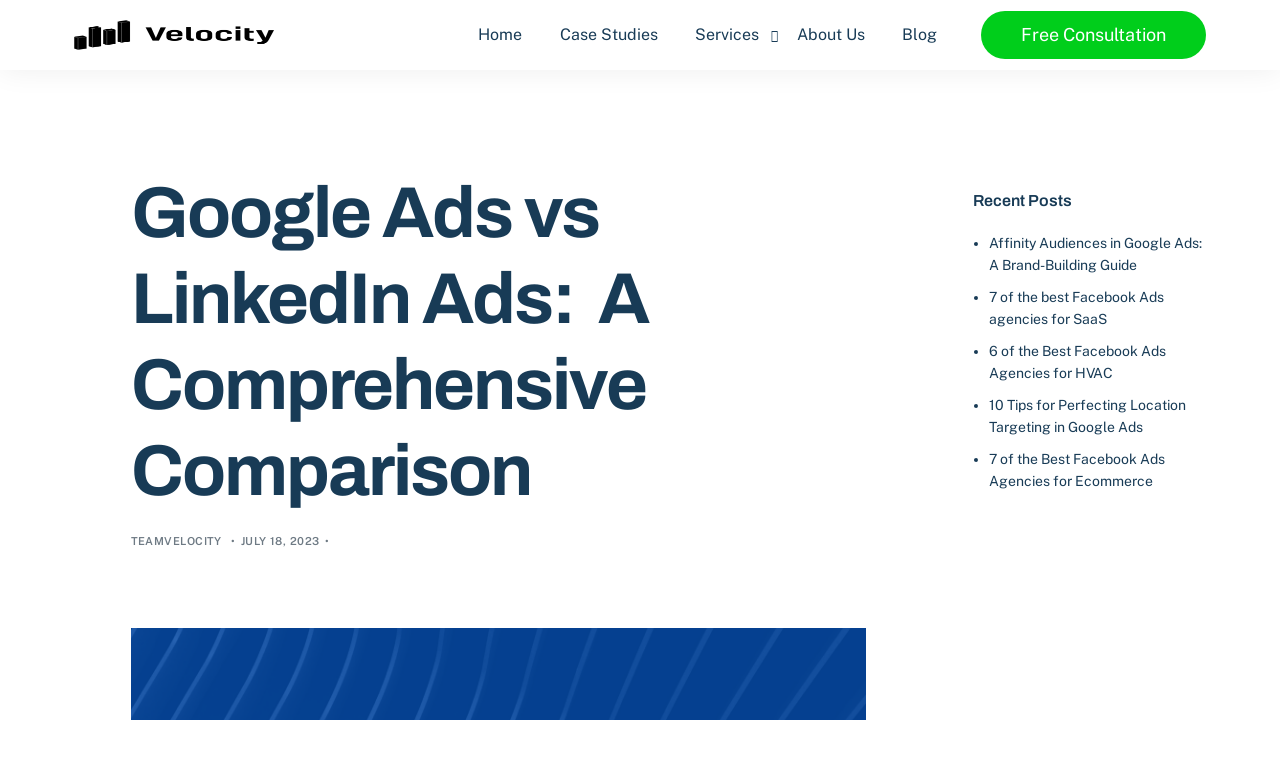

--- FILE ---
content_type: text/html; charset=UTF-8
request_url: https://velocityppc.com/blog/google-ads-vs-linkedin-ads/
body_size: 32533
content:
<!doctype html>
<html lang="en-US">
<head>
	<meta charset="UTF-8">
	<meta name="viewport" content="width=device-width, initial-scale=1">
	<link rel="profile" href="https://gmpg.org/xfn/11">

    

	<meta name='robots' content='index, follow, max-image-preview:large, max-snippet:-1, max-video-preview:-1' />
	<style>img:is([sizes="auto" i], [sizes^="auto," i]) { contain-intrinsic-size: 3000px 1500px }</style>
	    <!-- Start VWO Common Smartcode -->
    <script data-cfasync="false" nowprocket type='text/javascript'>
        var _vwo_clicks = 10;
    </script>
    <!-- End VWO Common Smartcode -->
        <!-- Start VWO Async SmartCode -->
    <link rel="preconnect" href="https://dev.visualwebsiteoptimizer.com" />
    <script data-cfasync="false" nowprocket type='text/javascript' id='vwoCode'>
        /* Fix: wp-rocket (application/ld+json) */
        window._vwo_code || (function () {
            var account_id=740861,
                version=2.1,
                settings_tolerance=2000,
                library_tolerance=2500,
                use_existing_jquery=false,
                hide_element='body',
                hide_element_style = 'opacity:0 !important;filter:alpha(opacity=0) !important;background:none !important;transition:none !important;',
                /* DO NOT EDIT BELOW THIS LINE */
                f=false,w=window,d=document,v=d.querySelector('#vwoCode'),cK='_vwo_'+account_id+'_settings',cc={};try{var c=JSON.parse(localStorage.getItem('_vwo_'+account_id+'_config'));cc=c&&typeof c==='object'?c:{}}catch(e){}var stT=cc.stT==='session'?w.sessionStorage:w.localStorage;code={use_existing_jquery:function(){return typeof use_existing_jquery!=='undefined'?use_existing_jquery:undefined},library_tolerance:function(){return typeof library_tolerance!=='undefined'?library_tolerance:undefined},settings_tolerance:function(){return cc.sT||settings_tolerance},hide_element_style:function(){return'{'+(cc.hES||hide_element_style)+'}'},hide_element:function(){if(performance.getEntriesByName('first-contentful-paint')[0]){return''}return typeof cc.hE==='string'?cc.hE:hide_element},getVersion:function(){return version},finish:function(e){if(!f){f=true;var t=d.getElementById('_vis_opt_path_hides');if(t)t.parentNode.removeChild(t);if(e)(new Image).src='https://dev.visualwebsiteoptimizer.com/ee.gif?a='+account_id+e}},finished:function(){return f},addScript:function(e){var t=d.createElement('script');t.type='text/javascript';if(e.src){t.src=e.src}else{t.text=e.text}d.getElementsByTagName('head')[0].appendChild(t)},load:function(e,t){var i=this.getSettings(),n=d.createElement('script'),r=this;t=t||{};if(i){n.textContent=i;d.getElementsByTagName('head')[0].appendChild(n);if(!w.VWO||VWO.caE){stT.removeItem(cK);r.load(e)}}else{var o=new XMLHttpRequest;o.open('GET',e,true);o.withCredentials=!t.dSC;o.responseType=t.responseType||'text';o.onload=function(){if(t.onloadCb){return t.onloadCb(o,e)}if(o.status===200||o.status===304){_vwo_code.addScript({text:o.responseText})}else{_vwo_code.finish('&e=loading_failure:'+e)}};o.onerror=function(){if(t.onerrorCb){return t.onerrorCb(e)}_vwo_code.finish('&e=loading_failure:'+e)};o.send()}},getSettings:function(){try{var e=stT.getItem(cK);if(!e){return}e=JSON.parse(e);if(Date.now()>e.e){stT.removeItem(cK);return}return e.s}catch(e){return}},init:function(){if(d.URL.indexOf('__vwo_disable__')>-1)return;var e=this.settings_tolerance();w._vwo_settings_timer=setTimeout(function(){_vwo_code.finish();stT.removeItem(cK)},e);var t;if(this.hide_element()!=='body'){t=d.createElement('style');var i=this.hide_element(),n=i?i+this.hide_element_style():'',r=d.getElementsByTagName('head')[0];t.setAttribute('id','_vis_opt_path_hides');v&&t.setAttribute('nonce',v.nonce);t.setAttribute('type','text/css');if(t.styleSheet)t.styleSheet.cssText=n;else t.appendChild(d.createTextNode(n));r.appendChild(t)}else{t=d.getElementsByTagName('head')[0];var n=d.createElement('div');n.style.cssText='z-index: 2147483647 !important;position: fixed !important;left: 0 !important;top: 0 !important;width: 100% !important;height: 100% !important;background: white !important;';n.setAttribute('id','_vis_opt_path_hides');n.classList.add('_vis_hide_layer');t.parentNode.insertBefore(n,t.nextSibling)}var o='https://dev.visualwebsiteoptimizer.com/j.php?a='+account_id+'&u='+encodeURIComponent(d.URL)+'&vn='+version;if(w.location.search.indexOf('_vwo_xhr')!==-1){this.addScript({src:o})}else{this.load(o+'&x=true')}}};w._vwo_code=code;code.init();})();
    </script>
    <!-- End VWO Async SmartCode -->
    
	<!-- This site is optimized with the Yoast SEO plugin v25.5 - https://yoast.com/wordpress/plugins/seo/ -->
	<title>Google Ads vs LinkedIn Ads:  A Comprehensive Comparison - Velocity</title>
<link rel='preload' href='https://velocityppc.com/wp-content/uploads/2024/02/velocity-monochrome-black.webp' as='image' imagesrcset='' imagesizes='' />
<link rel='preload' href='https://velocityppc.com/wp-content/uploads/2022/02/velocity-monochrome-white-1.webp' as='image' imagesrcset='' imagesizes='' />

	<meta name="description" content="Google Ads vs. LinkedIn Ads, which is better? We compare ad formats, use-cases and the benefits and limitations of each channel." />
	<link rel="canonical" href="https://velocityppc.com/blog/google-ads-vs-linkedin-ads/" />
	<meta property="og:locale" content="en_US" />
	<meta property="og:type" content="article" />
	<meta property="og:title" content="Google Ads vs LinkedIn Ads:  A Comprehensive Comparison - Velocity" />
	<meta property="og:description" content="Google Ads vs. LinkedIn Ads, which is better? We compare ad formats, use-cases and the benefits and limitations of each channel." />
	<meta property="og:url" content="https://velocityppc.com/blog/google-ads-vs-linkedin-ads/" />
	<meta property="og:site_name" content="Velocity" />
	<meta property="article:published_time" content="2023-07-18T22:09:15+00:00" />
	<meta property="article:modified_time" content="2025-06-11T16:42:49+00:00" />
	<meta property="og:image" content="https://velocityppc.com/wp-content/uploads/2023/07/Velocity-Blog-featured-images-7.png" />
	<meta property="og:image:width" content="2560" />
	<meta property="og:image:height" content="1707" />
	<meta property="og:image:type" content="image/png" />
	<meta name="author" content="teamvelocity" />
	<meta name="twitter:card" content="summary_large_image" />
	<meta name="twitter:label1" content="Written by" />
	<meta name="twitter:data1" content="teamvelocity" />
	<meta name="twitter:label2" content="Est. reading time" />
	<meta name="twitter:data2" content="25 minutes" />
	<script type="application/ld+json" class="yoast-schema-graph">{"@context":"https://schema.org","@graph":[{"@type":"WebPage","@id":"https://velocityppc.com/blog/google-ads-vs-linkedin-ads/","url":"https://velocityppc.com/blog/google-ads-vs-linkedin-ads/","name":"Google Ads vs LinkedIn Ads:  A Comprehensive Comparison - Velocity","isPartOf":{"@id":"https://velocityppc.com/#website"},"primaryImageOfPage":{"@id":"https://velocityppc.com/blog/google-ads-vs-linkedin-ads/#primaryimage"},"image":{"@id":"https://velocityppc.com/blog/google-ads-vs-linkedin-ads/#primaryimage"},"thumbnailUrl":"https://velocityppc.com/wp-content/uploads/2023/07/Velocity-Blog-featured-images-7.png","datePublished":"2023-07-18T22:09:15+00:00","dateModified":"2025-06-11T16:42:49+00:00","author":{"@id":"https://velocityppc.com/#/schema/person/cb8f85e0ff8d92d8ed21fc23ea47a741"},"description":"Google Ads vs. LinkedIn Ads, which is better? We compare ad formats, use-cases and the benefits and limitations of each channel.","breadcrumb":{"@id":"https://velocityppc.com/blog/google-ads-vs-linkedin-ads/#breadcrumb"},"inLanguage":"en-US","potentialAction":[{"@type":"ReadAction","target":["https://velocityppc.com/blog/google-ads-vs-linkedin-ads/"]}]},{"@type":"ImageObject","inLanguage":"en-US","@id":"https://velocityppc.com/blog/google-ads-vs-linkedin-ads/#primaryimage","url":"https://velocityppc.com/wp-content/uploads/2023/07/Velocity-Blog-featured-images-7.png","contentUrl":"https://velocityppc.com/wp-content/uploads/2023/07/Velocity-Blog-featured-images-7.png","width":2560,"height":1707,"caption":"Google Ads vs LinkedIn Ads"},{"@type":"BreadcrumbList","@id":"https://velocityppc.com/blog/google-ads-vs-linkedin-ads/#breadcrumb","itemListElement":[{"@type":"ListItem","position":1,"name":"Home","item":"https://velocityppc.com/"},{"@type":"ListItem","position":2,"name":"Blog","item":"https://velocityppc.com/blog/"},{"@type":"ListItem","position":3,"name":"Google Ads vs LinkedIn Ads:  A Comprehensive Comparison"}]},{"@type":"WebSite","@id":"https://velocityppc.com/#website","url":"https://velocityppc.com/","name":"Velocity","description":"PPC Performance Marketing Agency","potentialAction":[{"@type":"SearchAction","target":{"@type":"EntryPoint","urlTemplate":"https://velocityppc.com/?s={search_term_string}"},"query-input":{"@type":"PropertyValueSpecification","valueRequired":true,"valueName":"search_term_string"}}],"inLanguage":"en-US"},{"@type":"Person","@id":"https://velocityppc.com/#/schema/person/cb8f85e0ff8d92d8ed21fc23ea47a741","name":"teamvelocity","image":{"@type":"ImageObject","inLanguage":"en-US","@id":"https://velocityppc.com/#/schema/person/image/","url":"https://secure.gravatar.com/avatar/ce984a15542c4902234e3d0054822a695a6e04e23939386084f26fe345dcb149?s=96&d=mm&r=g","contentUrl":"https://secure.gravatar.com/avatar/ce984a15542c4902234e3d0054822a695a6e04e23939386084f26fe345dcb149?s=96&d=mm&r=g","caption":"teamvelocity"},"sameAs":["http://velocityppc.com"],"url":"https://velocityppc.com/author/teamvelocity/"}]}</script>
	<!-- / Yoast SEO plugin. -->


<style id='classic-theme-styles-inline-css'>/*! This file is auto-generated */
.wp-block-button__link{color:#fff;background-color:#32373c;border-radius:9999px;box-shadow:none;text-decoration:none;padding:calc(.667em + 2px) calc(1.333em + 2px);font-size:1.125em}.wp-block-file__button{background:#32373c;color:#fff;text-decoration:none}</style>
<style id='global-styles-inline-css'>:root{--wp--preset--aspect-ratio--square: 1;--wp--preset--aspect-ratio--4-3: 4/3;--wp--preset--aspect-ratio--3-4: 3/4;--wp--preset--aspect-ratio--3-2: 3/2;--wp--preset--aspect-ratio--2-3: 2/3;--wp--preset--aspect-ratio--16-9: 16/9;--wp--preset--aspect-ratio--9-16: 9/16;--wp--preset--color--black: #000000;--wp--preset--color--cyan-bluish-gray: #abb8c3;--wp--preset--color--white: #ffffff;--wp--preset--color--pale-pink: #f78da7;--wp--preset--color--vivid-red: #cf2e2e;--wp--preset--color--luminous-vivid-orange: #ff6900;--wp--preset--color--luminous-vivid-amber: #fcb900;--wp--preset--color--light-green-cyan: #7bdcb5;--wp--preset--color--vivid-green-cyan: #00d084;--wp--preset--color--pale-cyan-blue: #8ed1fc;--wp--preset--color--vivid-cyan-blue: #0693e3;--wp--preset--color--vivid-purple: #9b51e0;--wp--preset--gradient--vivid-cyan-blue-to-vivid-purple: linear-gradient(135deg,rgba(6,147,227,1) 0%,rgb(155,81,224) 100%);--wp--preset--gradient--light-green-cyan-to-vivid-green-cyan: linear-gradient(135deg,rgb(122,220,180) 0%,rgb(0,208,130) 100%);--wp--preset--gradient--luminous-vivid-amber-to-luminous-vivid-orange: linear-gradient(135deg,rgba(252,185,0,1) 0%,rgba(255,105,0,1) 100%);--wp--preset--gradient--luminous-vivid-orange-to-vivid-red: linear-gradient(135deg,rgba(255,105,0,1) 0%,rgb(207,46,46) 100%);--wp--preset--gradient--very-light-gray-to-cyan-bluish-gray: linear-gradient(135deg,rgb(238,238,238) 0%,rgb(169,184,195) 100%);--wp--preset--gradient--cool-to-warm-spectrum: linear-gradient(135deg,rgb(74,234,220) 0%,rgb(151,120,209) 20%,rgb(207,42,186) 40%,rgb(238,44,130) 60%,rgb(251,105,98) 80%,rgb(254,248,76) 100%);--wp--preset--gradient--blush-light-purple: linear-gradient(135deg,rgb(255,206,236) 0%,rgb(152,150,240) 100%);--wp--preset--gradient--blush-bordeaux: linear-gradient(135deg,rgb(254,205,165) 0%,rgb(254,45,45) 50%,rgb(107,0,62) 100%);--wp--preset--gradient--luminous-dusk: linear-gradient(135deg,rgb(255,203,112) 0%,rgb(199,81,192) 50%,rgb(65,88,208) 100%);--wp--preset--gradient--pale-ocean: linear-gradient(135deg,rgb(255,245,203) 0%,rgb(182,227,212) 50%,rgb(51,167,181) 100%);--wp--preset--gradient--electric-grass: linear-gradient(135deg,rgb(202,248,128) 0%,rgb(113,206,126) 100%);--wp--preset--gradient--midnight: linear-gradient(135deg,rgb(2,3,129) 0%,rgb(40,116,252) 100%);--wp--preset--font-size--small: 13px;--wp--preset--font-size--medium: 20px;--wp--preset--font-size--large: 36px;--wp--preset--font-size--x-large: 42px;--wp--preset--spacing--20: 0.44rem;--wp--preset--spacing--30: 0.67rem;--wp--preset--spacing--40: 1rem;--wp--preset--spacing--50: 1.5rem;--wp--preset--spacing--60: 2.25rem;--wp--preset--spacing--70: 3.38rem;--wp--preset--spacing--80: 5.06rem;--wp--preset--shadow--natural: 6px 6px 9px rgba(0, 0, 0, 0.2);--wp--preset--shadow--deep: 12px 12px 50px rgba(0, 0, 0, 0.4);--wp--preset--shadow--sharp: 6px 6px 0px rgba(0, 0, 0, 0.2);--wp--preset--shadow--outlined: 6px 6px 0px -3px rgba(255, 255, 255, 1), 6px 6px rgba(0, 0, 0, 1);--wp--preset--shadow--crisp: 6px 6px 0px rgba(0, 0, 0, 1);}:where(.is-layout-flex){gap: 0.5em;}:where(.is-layout-grid){gap: 0.5em;}body .is-layout-flex{display: flex;}.is-layout-flex{flex-wrap: wrap;align-items: center;}.is-layout-flex > :is(*, div){margin: 0;}body .is-layout-grid{display: grid;}.is-layout-grid > :is(*, div){margin: 0;}:where(.wp-block-columns.is-layout-flex){gap: 2em;}:where(.wp-block-columns.is-layout-grid){gap: 2em;}:where(.wp-block-post-template.is-layout-flex){gap: 1.25em;}:where(.wp-block-post-template.is-layout-grid){gap: 1.25em;}.has-black-color{color: var(--wp--preset--color--black) !important;}.has-cyan-bluish-gray-color{color: var(--wp--preset--color--cyan-bluish-gray) !important;}.has-white-color{color: var(--wp--preset--color--white) !important;}.has-pale-pink-color{color: var(--wp--preset--color--pale-pink) !important;}.has-vivid-red-color{color: var(--wp--preset--color--vivid-red) !important;}.has-luminous-vivid-orange-color{color: var(--wp--preset--color--luminous-vivid-orange) !important;}.has-luminous-vivid-amber-color{color: var(--wp--preset--color--luminous-vivid-amber) !important;}.has-light-green-cyan-color{color: var(--wp--preset--color--light-green-cyan) !important;}.has-vivid-green-cyan-color{color: var(--wp--preset--color--vivid-green-cyan) !important;}.has-pale-cyan-blue-color{color: var(--wp--preset--color--pale-cyan-blue) !important;}.has-vivid-cyan-blue-color{color: var(--wp--preset--color--vivid-cyan-blue) !important;}.has-vivid-purple-color{color: var(--wp--preset--color--vivid-purple) !important;}.has-black-background-color{background-color: var(--wp--preset--color--black) !important;}.has-cyan-bluish-gray-background-color{background-color: var(--wp--preset--color--cyan-bluish-gray) !important;}.has-white-background-color{background-color: var(--wp--preset--color--white) !important;}.has-pale-pink-background-color{background-color: var(--wp--preset--color--pale-pink) !important;}.has-vivid-red-background-color{background-color: var(--wp--preset--color--vivid-red) !important;}.has-luminous-vivid-orange-background-color{background-color: var(--wp--preset--color--luminous-vivid-orange) !important;}.has-luminous-vivid-amber-background-color{background-color: var(--wp--preset--color--luminous-vivid-amber) !important;}.has-light-green-cyan-background-color{background-color: var(--wp--preset--color--light-green-cyan) !important;}.has-vivid-green-cyan-background-color{background-color: var(--wp--preset--color--vivid-green-cyan) !important;}.has-pale-cyan-blue-background-color{background-color: var(--wp--preset--color--pale-cyan-blue) !important;}.has-vivid-cyan-blue-background-color{background-color: var(--wp--preset--color--vivid-cyan-blue) !important;}.has-vivid-purple-background-color{background-color: var(--wp--preset--color--vivid-purple) !important;}.has-black-border-color{border-color: var(--wp--preset--color--black) !important;}.has-cyan-bluish-gray-border-color{border-color: var(--wp--preset--color--cyan-bluish-gray) !important;}.has-white-border-color{border-color: var(--wp--preset--color--white) !important;}.has-pale-pink-border-color{border-color: var(--wp--preset--color--pale-pink) !important;}.has-vivid-red-border-color{border-color: var(--wp--preset--color--vivid-red) !important;}.has-luminous-vivid-orange-border-color{border-color: var(--wp--preset--color--luminous-vivid-orange) !important;}.has-luminous-vivid-amber-border-color{border-color: var(--wp--preset--color--luminous-vivid-amber) !important;}.has-light-green-cyan-border-color{border-color: var(--wp--preset--color--light-green-cyan) !important;}.has-vivid-green-cyan-border-color{border-color: var(--wp--preset--color--vivid-green-cyan) !important;}.has-pale-cyan-blue-border-color{border-color: var(--wp--preset--color--pale-cyan-blue) !important;}.has-vivid-cyan-blue-border-color{border-color: var(--wp--preset--color--vivid-cyan-blue) !important;}.has-vivid-purple-border-color{border-color: var(--wp--preset--color--vivid-purple) !important;}.has-vivid-cyan-blue-to-vivid-purple-gradient-background{background: var(--wp--preset--gradient--vivid-cyan-blue-to-vivid-purple) !important;}.has-light-green-cyan-to-vivid-green-cyan-gradient-background{background: var(--wp--preset--gradient--light-green-cyan-to-vivid-green-cyan) !important;}.has-luminous-vivid-amber-to-luminous-vivid-orange-gradient-background{background: var(--wp--preset--gradient--luminous-vivid-amber-to-luminous-vivid-orange) !important;}.has-luminous-vivid-orange-to-vivid-red-gradient-background{background: var(--wp--preset--gradient--luminous-vivid-orange-to-vivid-red) !important;}.has-very-light-gray-to-cyan-bluish-gray-gradient-background{background: var(--wp--preset--gradient--very-light-gray-to-cyan-bluish-gray) !important;}.has-cool-to-warm-spectrum-gradient-background{background: var(--wp--preset--gradient--cool-to-warm-spectrum) !important;}.has-blush-light-purple-gradient-background{background: var(--wp--preset--gradient--blush-light-purple) !important;}.has-blush-bordeaux-gradient-background{background: var(--wp--preset--gradient--blush-bordeaux) !important;}.has-luminous-dusk-gradient-background{background: var(--wp--preset--gradient--luminous-dusk) !important;}.has-pale-ocean-gradient-background{background: var(--wp--preset--gradient--pale-ocean) !important;}.has-electric-grass-gradient-background{background: var(--wp--preset--gradient--electric-grass) !important;}.has-midnight-gradient-background{background: var(--wp--preset--gradient--midnight) !important;}.has-small-font-size{font-size: var(--wp--preset--font-size--small) !important;}.has-medium-font-size{font-size: var(--wp--preset--font-size--medium) !important;}.has-large-font-size{font-size: var(--wp--preset--font-size--large) !important;}.has-x-large-font-size{font-size: var(--wp--preset--font-size--x-large) !important;}
:where(.wp-block-post-template.is-layout-flex){gap: 1.25em;}:where(.wp-block-post-template.is-layout-grid){gap: 1.25em;}
:where(.wp-block-columns.is-layout-flex){gap: 2em;}:where(.wp-block-columns.is-layout-grid){gap: 2em;}
:root :where(.wp-block-pullquote){font-size: 1.5em;line-height: 1.6;}</style>
<link rel='stylesheet' id='elementor-frontend-css' href='https://velocityppc.com/wp-content/cache/flying-press/a9ed36294467.frontend.min.css' media='all' />
<link rel='stylesheet' id='elementor-post-19785-css' href='https://velocityppc.com/wp-content/cache/flying-press/0bef64f9e625.post-19785.css' media='all' />
<link rel='stylesheet' id='uicore-frontend-css' href='https://velocityppc.com/wp-content/cache/flying-press/973d86c28b23.frontend.css' media='all' />
<link rel='stylesheet' id='uicore-icons-css' href='https://velocityppc.com/wp-content/cache/flying-press/88c1c221ddfa.uicore-icons.css' media='all' />
<link rel='stylesheet' id='bdt-uikit-css' href='https://velocityppc.com/wp-content/cache/flying-press/45fa511ef5e2.bdt-uikit.css' media='all' />
<link rel='stylesheet' id='ep-helper-css' href='https://velocityppc.com/wp-content/cache/flying-press/9a87deda048c.ep-helper.css' media='all' />
<link rel='stylesheet' id='elementor-gf-local-archivo-css' href='https://velocityppc.com/wp-content/cache/flying-press/fb1e576d19c5.archivo.css' media='all' />
<link rel='stylesheet' id='elementor-gf-local-publicsans-css' href='https://velocityppc.com/wp-content/cache/flying-press/0183b6ca96f6.publicsans.css' media='all' />
<script src="https://velocityppc.com/wp-includes/js/jquery/jquery.min.js?ver=826eb77e86b0" id="jquery-core-js" defer></script>

<!-- Google tag (gtag.js) snippet added by Site Kit -->

<!-- Google Analytics snippet added by Site Kit -->
<script id="google_gtagjs-js" defer data-src="https://www.googletagmanager.com/gtag/js?id=GT-MQP3WXR"></script>
<script id="google_gtagjs-js-after">
window.dataLayer = window.dataLayer || [];function gtag(){dataLayer.push(arguments);}
gtag("set","linker",{"domains":["velocityppc.com"]});
gtag("js", new Date());
gtag("set", "developer_id.dZTNiMT", true);
gtag("config", "GT-MQP3WXR");
</script>

<!-- End Google tag (gtag.js) snippet added by Site Kit -->
<link rel="https://api.w.org/" href="https://velocityppc.com/wp-json/" /><link rel="alternate" title="JSON" type="application/json" href="https://velocityppc.com/wp-json/wp/v2/posts/22274" /><link rel="EditURI" type="application/rsd+xml" title="RSD" href="https://velocityppc.com/xmlrpc.php?rsd" />
<meta name="generator" content="WordPress 6.8.3" />
<link rel='shortlink' href='https://velocityppc.com/?p=22274' />
<meta name="generator" content="Site Kit by Google 1.157.0" /><script type="application/ld+json">
{
  "@context": "https://schema.org",
  "@type": "Organization",
  "name": "Velocity",
  "alternateName": "Velocity Digital LLC",
  "url": "https://velocityppc.com/",
  "logo": "https://velocityppc.com/wp-content/uploads/2024/02/velocity-monochrome-black.webp",
  "description": "An award-winning PPC agency specializing in Google Ads, Facebook Ads, LinkedIn Ads, B2B PPC management, landing page design and performance marketing.",
  "contactPoint": [
    {
      "@type": "ContactPoint",
      "telephone": "+1 (646) 481-2402",
      "contactType": "customer service",
      "email": "contact@velocityppc.com",
      "areaServed": [
        "US",
        "IE"
      ]
    }
  ],
  "address": {
    "@type": "PostalAddress",
    "addressCountry": "US",
    "postalCode": "11222",
    "streetAddress": "NYC",
    "addressLocality" : "New York"
  },
  "founder": {
    "@type": "Person",
    "name": "John Hargan"
  },
  "sameAs": [
    "https://www.linkedin.com/company/velocity-ppc/",
    "https://x.com/VelocityPPC",
    "https://www.facebook.com/profile.php?id=100086766558339"
  ],
  "areaServed": [
    {"@type": "Country", "name": "United States"},
    { "@type": "Place", "name": "New York" },
    { "@type": "Place", "name": "Philadelphia" },
    { "@type": "Place", "name": "New Jersey" },
    { "@type": "Place", "name": "Los Angeles" },
    { "@type": "Place", "name": "San Diego" },
    { "@type": "Place", "name": "Chicago" },
    { "@type": "Place", "name": "Houston" },
    { "@type": "Place", "name": "Dallas" },
    { "@type": "Place", "name": "Dublin" }
  ],
  "hasOfferCatalog": {
    "@type": "OfferCatalog",
    "name": "Services",
    "itemListElement": [
      {
        "@type": "Offer",
        "itemOffered": { "@type": "Service", "name": "Google Ads" }
      },
      {
        "@type": "Offer",
        "itemOffered": { "@type": "Service", "name": "Facebook Ads" }
      },
      {
        "@type": "Offer",
        "itemOffered": { "@type": "Service", "name": "LinkedIn Ads" }
      },
      {
        "@type": "Offer",
        "itemOffered": { "@type": "Service", "name": "PPC Consulting" }
      },
      {
        "@type": "Offer",
        "itemOffered": { "@type": "Service", "name": "Landing Page Design" }
      },
      {
        "@type": "Offer",
        "itemOffered": { "@type": "Service", "name": "B2B PPC Management" }
      },
      {
        "@type": "Offer",
        "itemOffered": { "@type": "Service", "name": "Performance Marketing" }
      },
      {
        "@type": "Offer",
        "itemOffered": { "@type": "Service", "name": "SEO" }
      }
    ]
  },
  "knowsAbout": [
    "Ecommerce",
    "SaaS",
    "Roofing",
    "HVAC",
    "Plumbing",
    "Pest Control",
    "Pressure Washing",
    "SEO for Startups"
  ]
}
</script>			<!-- DO NOT COPY THIS SNIPPET! Start of Page Analytics Tracking for HubSpot WordPress plugin v11.3.16-->
			<script class="hsq-set-content-id" data-content-id="blog-post">
				var _hsq = _hsq || [];
				_hsq.push(["setContentType", "blog-post"]);
			</script>
			<!-- DO NOT COPY THIS SNIPPET! End of Page Analytics Tracking for HubSpot WordPress plugin -->
			<link rel="preload" as="document" href="about:blank" id="hubspot-preload"><script src="https://js.hsforms.net/forms/embed/v2.js" defer></script><meta name="generator" content="Elementor 3.30.2; features: additional_custom_breakpoints; settings: css_print_method-external, google_font-enabled, font_display-auto">
<meta name="theme-color" content="#004A66" />
        <link rel="shortcut icon" href="https://velocityppc.com/wp-content/uploads/2024/02/android-chrome-192x192-1.png" >
		<link rel="icon" href="https://velocityppc.com/wp-content/uploads/2024/02/android-chrome-192x192-1.png" >
		<link rel="apple-touch-icon" sizes="152x152" href="https://velocityppc.com/wp-content/uploads/2024/02/android-chrome-192x192-1.png">
		<link rel="apple-touch-icon" sizes="120x120" href="https://velocityppc.com/wp-content/uploads/2024/02/android-chrome-192x192-1.png">
		<link rel="apple-touch-icon" sizes="76x76" href="https://velocityppc.com/wp-content/uploads/2024/02/android-chrome-192x192-1.png">
        <link rel="apple-touch-icon" href="https://velocityppc.com/wp-content/uploads/2024/02/android-chrome-192x192-1.png">
        			<style>.e-con.e-parent:nth-of-type(n+4):not(.e-lazyloaded):not(.e-no-lazyload),
				.e-con.e-parent:nth-of-type(n+4):not(.e-lazyloaded):not(.e-no-lazyload) * {
					background-image: none !important;
				}
				@media screen and (max-height: 1024px) {
					.e-con.e-parent:nth-of-type(n+3):not(.e-lazyloaded):not(.e-no-lazyload),
					.e-con.e-parent:nth-of-type(n+3):not(.e-lazyloaded):not(.e-no-lazyload) * {
						background-image: none !important;
					}
				}
				@media screen and (max-height: 640px) {
					.e-con.e-parent:nth-of-type(n+2):not(.e-lazyloaded):not(.e-no-lazyload),
					.e-con.e-parent:nth-of-type(n+2):not(.e-lazyloaded):not(.e-no-lazyload) * {
						background-image: none !important;
					}
				}</style>
			
<!-- Google Tag Manager snippet added by Site Kit -->
<script data-src="data:text/javascript,%28%20function%28%20w%2C%20d%2C%20s%2C%20l%2C%20i%20%29%20%7B%0A%09%09%09%09w%5Bl%5D%20%3D%20w%5Bl%5D%20%7C%7C%20%5B%5D%3B%0A%09%09%09%09w%5Bl%5D.push%28%20%7B%27gtm.start%27%3A%20new%20Date%28%29.getTime%28%29%2C%20event%3A%20%27gtm.js%27%7D%20%29%3B%0A%09%09%09%09var%20f%20%3D%20d.getElementsByTagName%28%20s%20%29%5B0%5D%2C%0A%09%09%09%09%09j%20%3D%20d.createElement%28%20s%20%29%2C%20dl%20%3D%20l%20%21%3D%20%27dataLayer%27%20%3F%20%27%26l%3D%27%20%2B%20l%20%3A%20%27%27%3B%0A%09%09%09%09j.async%20%3D%20true%3B%0A%09%09%09%09j.src%20%3D%20%27https%3A%2F%2Fwww.googletagmanager.com%2Fgtm.js%3Fid%3D%27%20%2B%20i%20%2B%20dl%3B%0A%09%09%09%09f.parentNode.insertBefore%28%20j%2C%20f%20%29%3B%0A%09%09%09%7D%20%29%28%20window%2C%20document%2C%20%27script%27%2C%20%27dataLayer%27%2C%20%27GTM-NSRHV2Q%27%20%29%3B"></script>

<!-- End Google Tag Manager snippet added by Site Kit -->
<link rel="icon" href="https://velocityppc.com/wp-content/uploads/2020/07/cropped-default-1-32x32.png" sizes="32x32" />
<link rel="icon" href="https://velocityppc.com/wp-content/uploads/2020/07/cropped-default-1-192x192.png" sizes="192x192" />
<link rel="apple-touch-icon" href="https://velocityppc.com/wp-content/uploads/2020/07/cropped-default-1-180x180.png" />
<meta name="msapplication-TileImage" content="https://velocityppc.com/wp-content/uploads/2020/07/cropped-default-1-270x270.png" />
<style>body{
            --uicore-typography--h1-f:var(--e-global-typography-uicore_primary-font-family);
            --uicore-typography--h1-w:700;
            --uicore-typography--h1-h:1.1;
            --uicore-typography--h1-ls:0em;
            --uicore-typography--h1-t:None;
            --uicore-typography--h1-st:normal;
            --uicore-typography--h1-c:var(--e-global-color-uicore_headline);
            --uicore-typography--h1-s:60px;

            --uicore-typography--h2-f:var(--e-global-typography-uicore_primary-font-family);
            --uicore-typography--h2-w:700;
            --uicore-typography--h2-h:1.13;
            --uicore-typography--h2-ls:0em;
            --uicore-typography--h2-t:None;
            --uicore-typography--h2-st:normal;
            --uicore-typography--h2-c:var(--e-global-color-uicore_headline);
            --uicore-typography--h2-s:36px;

            --uicore-typography--h3-f:var(--e-global-typography-uicore_primary-font-family);
            --uicore-typography--h3-w:700;
            --uicore-typography--h3-h:1.2;
            --uicore-typography--h3-ls:0em;
            --uicore-typography--h3-t:None;
            --uicore-typography--h3-st:normal;
            --uicore-typography--h3-c:var(--e-global-color-uicore_headline);
            --uicore-typography--h3-s:28px;

            --uicore-typography--h4-f:var(--e-global-typography-uicore_secondary-font-family);
            --uicore-typography--h4-w:600;
            --uicore-typography--h4-h:1.2;
            --uicore-typography--h4-ls:0em;
            --uicore-typography--h4-t:None;
            --uicore-typography--h4-st:normal;
            --uicore-typography--h4-c:var(--e-global-color-uicore_headline);
            --uicore-typography--h4-s:21px;

            --uicore-typography--h5-f:var(--e-global-typography-uicore_accent-font-family);
            --uicore-typography--h5-w:500;
            --uicore-typography--h5-h:1.2;
            --uicore-typography--h5-ls:0em;
            --uicore-typography--h5-t:None;
            --uicore-typography--h5-st:normal;
            --uicore-typography--h5-c:var(--e-global-color-uicore_headline);
            --uicore-typography--h5-s:18px;

            --uicore-typography--h6-f:var(--e-global-typography-uicore_accent-font-family);
            --uicore-typography--h6-w:500;
            --uicore-typography--h6-h:1.2;
            --uicore-typography--h6-ls:0em;
            --uicore-typography--h6-t:Uppercase;
            --uicore-typography--h6-st:normal;
            --uicore-typography--h6-c:var(--e-global-color-uicore_headline);
            --uicore-typography--h6-s:16px;

            --uicore-typography--p-f:var(--e-global-typography-uicore_text-font-family);
            --uicore-typography--p-w:normal;
            --uicore-typography--p-h:1.75;
            --uicore-typography--p-ls:0em;
            --uicore-typography--p-t:None;
            --uicore-typography--p-st:normal;
            --uicore-typography--p-c:var(--e-global-color-uicore_body);
            --uicore-typography--p-s:16px;


            --uicore-button--font_family: var(--e-global-typography-uicore_text-font-family);
            --uicore-button--font_style: normal;
            --uicore-button--font_transform: None;
            --uicore-button--font_size: 18px;
            --uicore-button--font_height: 1;
            --uicore-button--font_space: 0em;
            --uicore-button--font_color: #FFFFFF;
            --uicore-button--font_color-hover: #004A66;
            --uicore-button--bg: #00CE1B;
            --uicore-button--bg-hover: #FFFFFF;
            --uicore-button--border-radius: 50px;
            --uicore-button--border: none 0px var(--e-global-color-uicore_primary);
            --uicore-button--border-hover: none 0px var(--e-global-color-uicore_secondary);

            --uicore-button--padding: 20px 60px 20px 60px;
        }
        .uicore-single-header h1.entry-title{
            --uicore-typography--h1-f:var(--e-global-typography-uicore_primary-font-family);
            --uicore-typography--h1-w:700;
            --uicore-typography--h1-h:1.2;
            --uicore-typography--h1-ls:-0.027em;
            --uicore-typography--h1-t:None;
            --uicore-typography--h1-st:normal;
            --uicore-typography--h1-c:var(--e-global-color-uicore_headline);
            --uicore-typography--h1-s:72px;
        }
        .uicore-blog .uicore-post-content:not(.uicore-archive) .entry-content {
            --uicore-typography--h1-f:var(--e-global-typography-uicore_primary-font-family);
            --uicore-typography--h1-w:700;
            --uicore-typography--h1-h:1.2;
            --uicore-typography--h1-ls:-0.027em;
            --uicore-typography--h1-t:None;
            --uicore-typography--h1-st:normal;
            --uicore-typography--h1-c:var(--e-global-color-uicore_headline);
            --uicore-typography--h1-s:72px;

            --uicore-typography--h2-f:var(--e-global-typography-uicore_primary-font-family);
            --uicore-typography--h2-w:700;
            --uicore-typography--h2-h:1.175;
            --uicore-typography--h2-ls:-0.027em;
            --uicore-typography--h2-t:None;
            --uicore-typography--h2-st:normal;
            --uicore-typography--h2-c:var(--e-global-color-uicore_headline);
            --uicore-typography--h2-s:40px;

            --uicore-typography--h3-f:var(--e-global-typography-uicore_primary-font-family);
            --uicore-typography--h3-w:700;
            --uicore-typography--h3-h:1.2;
            --uicore-typography--h3-ls:-0.027em;
            --uicore-typography--h3-t:None;
            --uicore-typography--h3-st:normal;
            --uicore-typography--h3-c:var(--e-global-color-uicore_headline);
            --uicore-typography--h3-s:24px;

            --uicore-typography--h4-f:var(--e-global-typography-uicore_primary-font-family);
            --uicore-typography--h4-w:700;
            --uicore-typography--h4-h:1.42;
            --uicore-typography--h4-ls:-0.027em;
            --uicore-typography--h4-t:None;
            --uicore-typography--h4-st:normal;
            --uicore-typography--h4-c:var(--e-global-color-uicore_headline);
            --uicore-typography--h4-s:21px;

            --uicore-typography--h5-f:var(--e-global-typography-uicore_secondary-font-family);
            --uicore-typography--h5-w:600;
            --uicore-typography--h5-h:1.187;
            --uicore-typography--h5-ls:-0.015em;
            --uicore-typography--h5-t:None;
            --uicore-typography--h5-st:normal;
            --uicore-typography--h5-c:var(--e-global-color-uicore_headline);
            --uicore-typography--h5-s:16px;

            --uicore-typography--h6-f:var(--e-global-typography-uicore_secondary-font-family);
            --uicore-typography--h6-w:600;
            --uicore-typography--h6-h:1.2;
            --uicore-typography--h6-ls:-0.027em;
            --uicore-typography--h6-t:Uppercase;
            --uicore-typography--h6-st:normal;
            --uicore-typography--h6-c:var(--e-global-color-uicore_headline);
            --uicore-typography--h6-s:14px;

            --uicore-typography--p-f:var(--e-global-typography-uicore_text-font-family);
            --uicore-typography--p-w:normal;
            --uicore-typography--p-h:1.875;
            --uicore-typography--p-ls:0em;
            --uicore-typography--p-t:None;
            --uicore-typography--p-st:normal;
            --uicore-typography--p-c:var(--e-global-color-uicore_dark);
            --uicore-typography--p-s:20px;
        }

        .uicore-blog-grid {
            --uicore-typography--blog_title-f:var(--e-global-typography-uicore_secondary-font-family);
            --uicore-typography--blog_title-w:600;
            --uicore-typography--blog_title-h:1.44;
            --uicore-typography--blog_title-ls:0em;
            --uicore-typography--blog_title-t:None;
            --uicore-typography--blog_title-st:normal;
            --uicore-typography--blog_title-c:var(--e-global-color-uicore_headline);
            --uicore-typography--blog_title-s:18px;

            --uicore-typography--blog_ex-f:var(--e-global-typography-uicore_text-font-family);
            --uicore-typography--blog_ex-w:normal;
            --uicore-typography--blog_ex-h:1.57;
            --uicore-typography--blog_ex-ls:0em;
            --uicore-typography--blog_ex-t:None;
            --uicore-typography--blog_ex-st:normal;
            --uicore-typography--blog_ex-c:#656F79;
            --uicore-typography--blog_ex-s:14px;
        }

        @media (max-width: 1024px) {
            body{
                --uicore-typography--h1-s:48px;
                --uicore-typography--h2-s:34px;
                --uicore-typography--h3-s:26px;
                --uicore-typography--h4-s:18px;
                --uicore-typography--h5-s:16px;
                --uicore-typography--h6-s:14px;
                --uicore-typography--p-s:16px;

                --uicore-button--font_size: px;
                
            }
            .uicore-single-header h1.entry-title{
                --uicore-typography--h1-s:60px;
            }
            .uicore-blog .uicore-post-content:not(.uicore-archive) .entry-content{
                --uicore-typography--h1-s:60px;
                --uicore-typography--h2-s:34px;
                --uicore-typography--h3-s:21px;
                --uicore-typography--h4-s:18px;
                --uicore-typography--h5-s:15px;
                --uicore-typography--h6-s:13px;
                --uicore-typography--p-s:18px;
            }
            .uicore-blog-grid {
                --uicore-typography--blog_title-s:18px;
                --uicore-typography--p-s:13px;
            }
        }
        @media (max-width: 767px) {
            body{
                --uicore-typography--h1-s:36px;
                --uicore-typography--h2-s:28px;
                --uicore-typography--h3-s:20px;
                --uicore-typography--h4-s:18px;
                --uicore-typography--h5-s:16px;
                --uicore-typography--h6-s:14px;
                --uicore-typography--p-s:16px;

                --uicore-button--font_size: px;
                
            }
            .uicore-single-header h1.entry-title{
                --uicore-typography--h1-s:40px;
            }
            .uicore-blog .uicore-post-content:not(.uicore-archive) .entry-content{
                --uicore-typography--h1-s:40px;
                --uicore-typography--h2-s:26px;
                --uicore-typography--h3-s:20px;
                --uicore-typography--h4-s:16px;
                --uicore-typography--h5-s:14px;
                --uicore-typography--h6-s:12px;
                --uicore-typography--p-s:16px;
            }
            .uicore-blog-grid {
                --uicore-typography--blog_title-s:16px;
                --uicore-typography--p-s:13px;
            }
          }

          .uicore-navbar {
            --uicore-header--logo-h:30px;
            --uicore-header--logo-padding:20px;
            --uicore-header--menu-spaceing:25px;

            --uicore-header--menu-typo-f:var(--e-global-typography-uicore_text-font-family);
            --uicore-header--menu-typo-w:normal;
            --uicore-header--menu-typo-h:70px;
            --uicore-header--menu-typo-ls:0em;
            --uicore-header--menu-typo-t:None;
            --uicore-header--menu-typo-st:normal;
            --uicore-header--menu-typo-c:var(--e-global-color-uicore_headline);
            --uicore-header--menu-typo-ch:var(--e-global-color-uicore_primary);
            --uicore-header--menu-typo-s:16px;

        }

        .uicore-transparent:not(.uicore-scrolled) {
            --uicore-header--menu-typo-c:rgba(255, 255, 255, 0.75);
             --uicore-header--menu-typo-ch:#004A66;
        }
        @media only screen and (min-width: 1025px) {
            .uicore-shrink:not(.uicore-scrolled) {
                --uicore-header--logo-padding:40px;
                --uicore-header--menu-typo-h:110px;
            }
        }




        @media (max-width: 767px) {
            .uicore-navbar{
                --uicore-header--logo-h:24px;
            }

        }
          
        .uicore-top-bar {
            padding-top: 10px;
            padding-bottom: 10px;
            font-size: 12px;

        }
		#ui-banner-dismiss {
			padding: 0 10px;
		}
        .uicore-top-bar a, .uicore-top-bar button{
            color: #1C7BFF;
        }
        .uicore-top-bar{
            color: var(--e-global-color-uicore_body);
        }
        .uicore-top-bar a:hover, .uicore-top-bar button:hover{
            color: #0A389B;
        }
        .uicore-nav-menu .sub-menu:not(.uicore-megamenu){
            background-color:#FFFFFF;
        }
        .uicore-nav-menu .sub-menu:not(.uicore-megamenu) a, .uicore-nav-menu .sub-menu:not(.uicore-megamenu) li,
        .uicore-nav-menu .uicore-simple-megamenu:not(.uicore-megamenu) > .sub-menu > li.menu-item-has-children{
            color:var(--e-global-color-uicore_headline)!important;
        }
        .uicore-nav-menu .sub-menu:not(.uicore-megamenu) a:hover, .uicore-nav-menu:not(.uicore-megamenu) .sub-menu li:hover{
            color:var(--e-global-color-uicore_primary)!important;
        }

        @media (max-width: 767px) {
            .uicore-navbar .uicore-btn{
                font-size: 21px;
                font-weight: normal;
                font-style: normal;
                font-family: var(--e-global-typography-uicore_text-font-family);
                letter-spacing: 0em;
                text-transform: None;
            }
            .uicore-navigation-content .uicore-extra a.uicore-social-icon {
               color:var(--e-global-color-uicore_headline);
             }
             .uicore-navigation-content .uicore-extra a.uicore-social-icon:hover {
               color:var(--e-global-color-uicore_primary);
             }
        }



        .uicore-transparent:not(.uicore-scrolled)  .btn-border{
            border: 1.5px solid rgba(255, 255, 255, 0.75);
            color: rgba(255, 255, 255, 0.75);
        }

        .uicore-transparent:not(.uicore-scrolled) .uicore-ham .bar{
            background-color:rgba(255, 255, 255, 0.75);
        }
        .uicore-transparent:not(.uicore-scrolled) .uicore-cart-icon.uicore_hide_desktop #uicore-site-header-cart{
            color:rgba(255, 255, 255, 0.75);
        }
        .uicore-transparent:not(.uicore-scrolled) .uicore-ham:hover .bar{
            background-color:#004A66;
        }
        .uicore-menu-left #uicore-page nav div .uicore ul a{
            padding: calc(50px / 2) 0;
        }
        .uicore-menu-left #uicore-page nav div.uicore-extra .uicore-btn{
            margin: 20px auto;
        }



        .uicore-mobile-menu-wrapper-show .uicore-navigation-wrapper{
            color:var(--e-global-color-uicore_headline);
        }
        .uicore-navigation-content{
            height: calc(100% - 64px);
        }

        .uicore-mobile-menu-wrapper {
            --uicore-header--menu-typo-f:var(--e-global-typography-uicore_text-font-family);
            --uicore-header--menu-typo-w:normal;
            --uicore-header--menu-typo-h:1.1;
            --uicore-header--menu-typo-ls:0em;
            --uicore-header--menu-typo-t:None;
            --uicore-header--menu-typo-st:normal;
            --uicore-header--menu-typo-c:var(--e-global-color-uicore_headline);
            --uicore-header--menu-typo-ch:var(--e-global-color-uicore_primary);
            --uicore-header--menu-typo-s:21px;

        }
        
         /* v2 */
		.uicore-ham-creative .uicore-navigation-content,
        .container-width .uicore-megamenu > .elementor,
        #wrapper-navbar.elementor-section.elementor-section-boxed .elementor-container .uicore-megamenu .elementor-section.elementor-section-boxed .elementor-container,
        #wrapper-navbar.elementor-section.elementor-section-full_width .elementor-container .uicore-megamenu .elementor-section.elementor-section-boxed .elementor-container
        {
            max-width:1200px!important;
        }
        .elementor-section.elementor-section-boxed .elementor-container,
        .uicore-woo-page:not(.elementor-page) article.page {
            max-width:1200px;
        }

		/* dev
        .uicore-ham-creative .uicore-navigation-content,
        .elementor-section.elementor-section-boxed .elementor-container,
        .uicore-woo-page:not(.elementor-page) article.page {
            width:1200px;
            max-width:90%
        }
        */

          @media (max-width: 1024px ) and ( max-width: 1024px) {
            .uicore-page-title.elementor-section > .uicore{
                padding:75px 0px;
            }
          }

          @media (min-width: 1024px) {
            .uicore-page-title.elementor-section > .uicore{
                padding:100px 0px;
            }

            .uicore-page-title h1.uicore-title,  .uicore-page-title a,  .uicore-page-title p{
                max-width:50%;
            }
            .uicore-blog.single .uicore-page-title h1.uicore-title, .uicore-blog.single .uicore-page-title a, .uicore-blog.single .uicore-page-title p{
                max-width:75%;
            }
          }

          @media (max-width: 767px) {
            .uicore-page-title.elementor-section > .uicore{
                padding:50px 0px;
            }

            #wrapper-navbar nav{
                width:1200px;
                max-width:90%;
            }
          }
          .uicore-page-title {
            text-align:center;
          }

          .uicore-page-title h1.uicore-title,  .uicore-page-title a,  .uicore-page-title p,  .uicore-page-title a:hover,
          .uicore-page-title .uicore-entry-meta span,
          .uicore-page-title .uicore-entry-meta .uicore-post-category{
            color:#FFFFFF;
          }
          .uicore-page-title h1.uicore-title{
            text-transform:none;
          }

        
        .uicore-wrapper{
            background-color:  #ffffff;
        }
        .uicore-wrapper .search-field, .uicore-wrapper .search-field::placeholder, .uicore-close.uicore-i-close {
            color:var(--e-global-color-uicore_headline);
        }
        #uicore-back-to-top{
            color:var(--e-global-color-uicore_headline);
            background-color: #ffffff;
        }
        .uicore-page-link.current,
        .uicore-pagination ul li a,
        .comment-list .says,
        blockquote,
        dt,
        .comment-meta .fn,
        .uicore-widget ul li {
            color:var(--e-global-color-uicore_headline)
        }

        .uicore-widget ul li .post-date {
            color:var(--e-global-color-uicore_body)
        }

        
        .uicore-footer-wrapper .uicore-inner-footer,
        .uicore-footer-wrapper .uicore-inner-footer p{
            font-family: var(--e-global-typography-uicore_text-font-family);
            color: var(--e-global-color-uicore_light);
            font-size:16px;
            letter-spacing:0em;
            line-height:2.5;
            text-transform:None;
            font-weight:normal;
            font-style:normal;

        }
        .uicore-footer-title{
            font-family: var(--e-global-typography-uicore_primary-font-family);
            color: #FFFFFF;
            font-size:18px;
            letter-spacing:0em;
            line-height:1.1;
            text-transform:None;
            font-weight:700;
            font-style:normal;
        }
        .uicore-footer-wrapper .uicore-inner-footer p {
            color: var(--e-global-color-uicore_light);
        }
        .uicore-footer-wrapper .uicore-inner-footer a{
            color:#FFFFFF
        }
        .uicore-footer-wrapper .uicore-inner-footer a:hover{
            color:var(--e-global-color-uicore_primary)
        }
        .uicore-copyrights{
            background-color:var(--e-global-color-uicore_dark);
        }
        .uicore-copyrights .uicore-copyrights-wrapper{
            color: var(--e-global-color-uicore_light);
        }
        .uicore-copyrights .uicore a{
            color: var(--e-global-color-uicore_body);
        }
        .uicore-copyrights .uicore a:hover{
            color: var(--e-global-color-uicore_primary);
        }

          @media (max-width: 1024px) {
            .uicore-inner-footer{
                padding:calc(75px * 0.5) 0px;
            }
            .uicore-inner-footer .uicore-footer-column{
                padding:calc(75px * 0.5) 0px;
            }
            .uicore-footer-column .uicore-footer-widget:not(:first-child) {
                padding-top: 75px
            }
            .uicore-copyrights .uicore-copyrights-wrapper{
                padding: 40px  0px;
            }
            .uicore-footer-title{
                font-size:18px;
            }
            .uicore-copyrights .uicore-copy-content *{
                font-size: 16px;
            }
          }

          @media (min-width: 1024px) {
            .uicore-inner-footer{
                padding:calc(60px * 0.5 ) 0px;
            }
            .uicore-inner-footer .uicore-footer-column{
                padding:calc(60px * 0.5) 0px;
            }
            .uicore-copyrights .uicore-copyrights-wrapper{
                padding: 40px  0px;
            }
            .uicore-copyrights .uicore-copy-content *{
                font-size: 16px;
            }
          }

		  @media (max-width: 767px) {
			  .uicore-inner-footer{
				  padding:calc(50px * 0.5) 0px;
			  }
			  .uicore-inner-footer .uicore-footer-column{
				  padding:calc(50px * 0.5) 0px;
			  }
			  .uicore-footer-column .uicore-footer-widget:not(:first-child) {
				  padding-top: calc(50px * 0.5)
			  }
			  .uicore-copyrights .uicore-copyrights-wrapper{
				  padding-top: 30px;
				  padding-bottom: 30px;
			  }
			  .uicore-footer-title{
				  font-size:18px;
			  }
			  .uicore-copyrights .uicore-copy-content *{
				  font-size: 16px;
			  }

			}
        
            .uicore-page-title .uicore{
                align-items: center;
            }
            
            .uicore-sidebar .uicore-sticky{
                top: calc(calc(30px + calc(20px * 2)) + 60px);
            }
            
            .uicore-reveal .uicore-post-info,
            .ui-simple-creative,
            .uicore-fade-light .uicore-zoom-wrapper{
                background-color:#FFFFFF
            }.uicore-body-content {
                    background-color: #FFFFFF;
                }.uicore-top-bar {
                    background: var(--e-global-color-uicore_dark);
                }.uicore-mobile-menu-wrapper:before, .uicore-navbar .uicore-header-wrapper:before {
                    background-color: #ffffff;
                
                     backdrop-filter: blur(10px);
                    -webkit-backdrop-filter: blur(10px);}
@media only screen and (max-width: 1025px) { 
.uicore-navigation-wrapper {
                    background-color: #ffffff;
                }
 }
.uicore-footer-wrapper .uicore-inner-footer {
                    background: var(--e-global-color-uicore_dark);
                }.uicore-page-title {
                    background: url(http://velocityppc.com/wp-content/uploads/2022/02/hero-background.png) bottom center/cover no-repeat fixed #ffffff;
                } 
                    @media (max-width: 1024px) {.uicore-page-title {
                            background: url(http://velocityppc.com/wp-content/uploads/2022/02/hero-background.png) center center/cover no-repeat fixed #ffffff;
                        }

                    }
                    @media (max-width: 767px) {
                        .uicore-page-title {
                            background: url(http://velocityppc.com/wp-content/uploads/2022/02/hero-background.png) center center/contain no-repeat fixed #ffffff;
                        }
                    }
                    .uicore-transparent ~ #content header.uicore{
                padding-top:60px;
            }.uicore-header-wrapper:before {
                backdrop-filter: blur(10px);
                -webkit-backdrop-filter: blur(10px);
            }
            .uicore-page-title .uicore-overlay{
                background-color: rgba(24, 59, 86, 0.65);
            } 
            .uicore-navbar.uicore-transparent:not(.uicore-scrolled) .uicore-header-wrapper{
                border-bottom:none;
                border-color:transparent;
            }
            .uicore-copyrights .uicore-copyrights-wrapper{
                border-top:1px solid rgba(101, 111, 121, 0.2) ;
            }
            .uicore-navbar:not(.uicore-transparent) .uicore-ham .bar,
            .uicore-transparent.uicore-scrolled .uicore-ham .bar,
            #mini-nav .uicore-ham .bar{
                background-color: var(--e-global-color-uicore_headline);

            }
			.uicore-cart-icon.uicore_hide_desktop #uicore-site-header-cart {
				color: var(--e-global-color-uicore_headline);
			}
            
        @media (max-width: 1024px) {
         .uicore-blog #main.uicore{
              padding:75px 0px;
          }
          .archive.uicore-portfolio #main.uicore{
              padding:75px 0px;
          }

          .woocommerce-page:not(.elementor-page) .uicore-woo,
          .uicore-woo-page:not(.elementor-page) article.page{
            padding:75px 0px;
          }
        }


        @media (max-width: 767px) {
            .uicore-blog #main.uicore{
                padding:45px 0px;
            }
            .archive.uicore-portfolio #main.uicore{
                padding:45px 0px;
            }

            .woocommerce-page:not(.elementor-page) .uicore-woo,
            .uicore-woo-page:not(.elementor-page) article.page{
              padding:45px 0px;
            }
          }


          @media (min-width: 1024px) {
           .uicore-blog #main.uicore{
                padding:100px 0px;
            }
            .archive.uicore-portfolio #main.uicore{
                padding:100px 0px;
            }

            .woocommerce-page:not(.elementor-page) .uicore-woo,
            .uicore-woo-page:not(.elementor-page) article.page{
              padding:100px 0px;
            }
          }
         .tags-links a, tags-links a:hover,
        .uicore-widget ul li a, [class*="elementor-widget-wp-widget-"] ul li a,
        .uicore-widget .tagcloud a, [class*="elementor-widget-wp-widget-"] .tagcloud a,
        .uicore-widget #wp-calendar, [class*="elementor-widget-wp-widget-"] #wp-calendar,
        .uicore-widget #wp-calendar a, [class*="elementor-widget-wp-widget-"] #wp-calendar a,
        .uicore-widget select, [class*="elementor-widget-wp-widget-"] select,
        .uicore-widget .price_slider_wrapper .price_slider_amount .price_label,
        #woocommerce-product-search-field-0,
        input[type=text] {
            color: var(--e-global-color-uicore_headline);
        }
        .uicore-widget .tagcloud a .tag-link-count, [class*="elementor-widget-wp-widget-"] .tagcloud a .tag-link-count {
            color: var(--e-global-color-uicore_body);
        }
        
            .uicore-blog-grid{
                --uicore-blog--radius:6px;
            }
        .uicore-portfolio-img-container{
            border-radius:6px;
        }
        

        .bdt-price-table div.bdt-price-table-price {
            color:var(--e-global-color-uicore_headline)
        }
        .bdt-accordion-title,
        .uicore-body-content .elementor-widget-bdt-advanced-icon-box .bdt-advanced-icon-box-title,
        .bdt-callout-title,
        .elementor-counter .elementor-counter-number-wrapper,
        .bdt-fancy-card.bdt-fancy-card-skin-default div.bdt-fancy-card-content .bdt-fancy-card-title,
        .bdt-fancy-list div.list-icon i,
        div.bdt-fancy-slider .swiper-wrapper .bdt-fancy-slider-item .bdt-fancy-slider-content .bdt-fancy-slider-title,
        div.bdt-fancy-tabs .bdt-fancy-tabs-content .bdt-fancy-tab-title,
        div.bdt-featured-box .bdt-feature-content .bdt-feature-title,
        .bdt-flip-box-front .bdt-flip-box-layer-title,
        div.bdt-interactive-card .bdt-interactive-card-content .bdt-interactive-card-title,
        .bdt-member-name,
        .bdt-navbar-nav>li>a,
        div.bdt-post-block .bdt-post-block-item .bdt-post-block-link,
        div.bdt-post-card .bdt-post-card-item .bdt-post-card-title,
        div.bdt-ep-grid-filters-wrapper .bdt-ep-grid-filters .bdt-ep-grid-filter.bdt-active,
        div.bdt-post-gallery .bdt-gallery-item .bdt-gallery-item-title,
        div.bdt-post-grid.bdt-post-grid-skin-alite .bdt-post-grid-title a,
        div.bdt-post-grid.bdt-post-grid-skin-harold .bdt-post-grid-title a,
        div.bdt-post-grid.bdt-post-grid-skin-reverse .bdt-post-grid-title a,
        div.bdt-post-grid.bdt-post-grid-skin-alter .bdt-post-grid-title a,
        div.bdt-post-list .bdt-post-list-item .bdt-post-list-link,
        div.bdt-post-slider.bdt-post-slider-skin-vast .bdt-post-slider-title,
        ul.bdt-price-list .bdt-price-list-title,
        .elementor-widget-progress .elementor-title,
        .bdt-progress-pie-wrapper .bdt-progress-pie .bdt-progress-pie-label,
        div.bdt-social-proof .bdt-social-proof-title,
        div.bdt-social-proof .bdt-social-proof-ratting-wrapper .bdt-rating-number,
        .elementor-testimonial-content,
        .elementor-testimonial-details .elementor-testimonial-name,
        .bdt-timeline-icon,
        .bdt-timeline-date {
            color: var(--e-global-color-uicore_headline);
        }
        .bdt-accordion-title:hover,
        .bdt-accordion-title:focus,
        div.elementor-widget-bdt-advanced-counter .bdt-advanced-counter-content-text,
        .bdt-circle-info .bdt-circle-info-content-wrapper .bdt-circle-info-item div.bdt-circle-info-desc,
        .elementor-counter .elementor-counter-title,
        .bdt-fancy-card.bdt-fancy-card-skin-default div.bdt-fancy-card-content .bdt-fancy-card-description,
        div.bdt-fancy-list ul.custom-list-group .list-text-des,
        div.bdt-fancy-slider .swiper-wrapper .bdt-fancy-slider-item .bdt-fancy-slider-content .bdt-fancy-slider-description,
        div.bdt-fancy-tabs .bdt-fancy-tabs-item .bdt-icon-wrapper,
        div.bdt-fancy-tabs .bdt-fancy-tabs-content .bdt-fancy-tab-text,
        div.bdt-featured-box .bdt-feature-content .bdt-feature-description,
        div.bdt-flip-box-layer-desc,
        div.bdt-interactive-card .bdt-interactive-card-content .bdt-interactive-card-description,
        div.bdt-post-block-excerpt p,
        div.bdt-post-grid.bdt-post-grid-skin-alite .bdt-post-grid-excerpt,
        div.bdt-post-grid.bdt-post-grid-skin-harold .bdt-post-grid-excerpt,
        div.bdt-post-grid.bdt-post-grid-skin-reverse .bdt-post-grid-excerpt,
        div.bdt-post-grid.bdt-post-grid-skin-alter .bdt-post-grid-excerpt,
        div.bdt-post-slider.bdt-post-slider-skin-vast .bdt-post-slider-text p,
        div.bdt-post-slider.bdt-post-slider-skin-vast .bdt-post-slider-meta span,
        div.bdt-subnav>*>:first-child,
        ul.bdt-price-list .bdt-price-list-description,
        div.bdt-profile-card .bdt-profile-bio,
        div.bdt-profile-card .bdt-profile-status .bdt-profile-label,
        div.bdt-social-proof .bdt-social-proof-reviews,
        .elementor-widget-container .bdt-subnav,
        .elementor-widget-container .bdt-subnav * {
            color: var(--e-global-color-uicore_body);
        }


        .uicore-body-content .bdt-accordion-container .bdt-accordion p.bdt-accordion-title,
        .bdt-modal-dialog {
            font-family: var(--e-global-typography-uicore_text-font-family);
            font-weight: normal;
            line-height: 1.75;
            letter-spacing: 0em;
            text-transform: None;
            font-style: normal;
            color: var(--e-global-color-uicore_body);
        }
            .uicore-animation-bg{
                background-color:var(--e-global-color-uicore_primary);
            }
            
            .uicore-header-wrapper .uicore-branding,
	         ul.uicore-menu > .menu-item > a,
             #wrapper-navbar .uicore-extra > *,
            .uicore-header-wrapper nav .uicore-ham {
                animation-delay: 300ms
            }
            
            .uicore-page-title {
                --uicore-animations--pt-delay: 500ms
            }
            
            main {
                --uicore-animations--blog-delay: 200ms
            }
            
            main {
                --uicore-animations--portfolio-delay: 200ms
            }
            
            main {
                --uicore-animations--shop-delay: 200ms
            }
             /* CUSTOM CSS */</style> 		<style id="wp-custom-css">.uicore-navbar nav.uicore ul.sub-menu:not(.uicore-megamenu) {
    padding: 22px 0;
    top: 60px;
    z-index: 99999;
}

.uicore-navbar .uicore-branding a .uicore-logo {
    max-width: fit-content !important;
}

@media (max-width: 767px) {
  .gallery.gallery-columns-2 .gallery-item {
    width: 50% !important;
    float: left;
    margin: 0;
    padding: 5px;
    box-sizing: border-box;
  }
	.clutch-widget.mobile-only {
    float: inline-end;
		    padding-left:1.5rem;
}
	.elementor-element.elementor-element-7f3f590d.elementor-widget.elementor-widget-html {
    text-align: center;
}

  .gallery.gallery-columns-2 {
    display: flex;
    flex-wrap: wrap;
  }
}

.uicore-transparent:not(.uicore-scrolled) .uicore-btn.uicore-inverted {
   
    padding: 15px 40px;
    
}
.uicore-navbar .uicore-extra .uicore-btn {
    padding: 15px 40px;
}
#hubspot-form-container {
    margin: 20px auto;
    max-width: 600px;
    text-align: left;
}

#hubspot-form-container .hs-input {
    border: 1px solid #ddd;
    padding: 10px;
    border-radius: 5px;
}

#hubspot-form-container .hs-button {
    background-color: #0073e6;
    color: white;
    padding: 10px 20px;
    border: none;
    border-radius: 5px;
    cursor: pointer;
}
.single .uicore-widget ol[class], .single .uicore-widget  ul[class] {
	 list-style: none !important;
}
.single .uicore-type-post  ol[class],.single .uicore-type-post ul[class] {
    list-style: initial !important;
}</style>
		<link rel="preload" as="font" type="font/woff2"
        href="https://velocityppc.com/wp-content/plugins/uicore-framework/assets/fonts/uicore-icons.woff?bc5uma" crossorigin><script> 
var uicore_frontend = {'back':'Back'}
 console.log( 'Using THEME_NAME v.THEME_VERSION');
 </script> 

<style id='flying-press-system-font'>body{font-family:-apple-system,system-ui,BlinkMacSystemFont,'Segoe UI',Roboto,Oxygen,Ubuntu,Cantarell,'Fira Sans','Droid Sans','Helvetica Neue',sans-serif!important;}code{font-family:Menlo,Consolas,Monaco,Liberation Mono,Lucida Console,monospace!important;}</style>
</head>

<body class="wp-singular post-template-default single single-post postid-22274 single-format-standard wp-embed-responsive wp-theme-brisk  uicore-ts-link uicore-ts-heading uicore-ts-button uicore-blog uicore-sidebar-right uicore-narow elementor-default elementor-kit-19785">
				<!-- Google Tag Manager (noscript) snippet added by Site Kit -->
		<noscript>
			<iframe height="0" width="0" style="display:none;visibility:hidden" data-lazy-src="https://www.googletagmanager.com/ns.html?id=GTM-NSRHV2Q" data-lazy-method="viewport" data-lazy-attributes="src"></iframe>
		</noscript>
		<!-- End Google Tag Manager (noscript) snippet added by Site Kit -->
		<!-- 1.1 uicore_before_body_content -->	<div class="uicore-body-content">
		<!-- 1.2 uicore_before_page_content -->		<div id="uicore-page">
		
        <div id="wrapper-navbar" itemscope itemtype="http://schema.org/WebSite" class="uicore uicore-navbar elementor-section uicore-ts elementor-section-boxed uicore-h-classic uicore-shadow uicore-sticky "><div class="uicore-header-wrapper">
            <nav class="uicore elementor-container uicore-right">
                <div class="uicore-branding">
                
			<a href="https://velocityppc.com/" rel="home">
              <img no-lazy class="uicore uicore-logo uicore-main" src="https://velocityppc.com/wp-content/uploads/2024/02/velocity-monochrome-black.webp" alt="Velocity" width="200" height="62" loading="eager" fetchpriority="high" decoding="async"/>
				<img no-lazy class="uicore uicore-logo uicore-second" src="https://velocityppc.com/wp-content/uploads/2022/02/velocity-monochrome-white-1.webp" alt="Velocity"  width="200" height="62" loading="eager" fetchpriority="high" decoding="async"/>
				<img no-lazy class="uicore uicore-logo uicore-mobile-main" src="https://velocityppc.com/wp-content/uploads/2024/02/velocity-monochrome-black.webp" alt="Velocity"  width="200" height="62" loading="lazy" fetchpriority="low"/>
				<img no-lazy class="uicore uicore-logo uicore-mobile-second" src="https://velocityppc.com/wp-content/uploads/2022/02/velocity-monochrome-white-1.webp" alt="Velocity"  width="200" height="62" loading="lazy" fetchpriority="low"/>
			</a>

		                </div>
                <div class='uicore-nav-menu'>
                <div class="uicore-menu-container uicore-nav uicore-ts-menu-item uicore-ts-sub-menu uicore-ts-sub-menu-item"><ul class="uicore-menu"><li class="menu-item menu-item-type-post_type menu-item-object-page menu-item-home  page_item page-item-19851 current_page_item menu-item-20637"><a href="https://velocityppc.com/" aria-current="page">Home</a></li>
<li class="menu-item menu-item-type-post_type menu-item-object-page menu-item-20556"><a href="https://velocityppc.com/case-studies/">Case Studies</a></li>
<li class="menu-item menu-item-type-post_type menu-item-object-page menu-item-has-children menu-item-20883"><a href="https://velocityppc.com/services/">Services</a>
<ul class="sub-menu">
	<li class="menu-item menu-item-type-post_type menu-item-object-page menu-item-20886"><a href="https://velocityppc.com/services/google-ads-agency/">Google Ads</a></li>
	<li class="menu-item menu-item-type-post_type menu-item-object-page menu-item-24848"><a href="https://velocityppc.com/services/facebook-ads-agency/">Facebook Ads</a></li>
	<li class="menu-item menu-item-type-post_type menu-item-object-page menu-item-25103"><a href="https://velocityppc.com/services/b2b-seo-services/">SEO</a></li>
	<li class="menu-item menu-item-type-post_type menu-item-object-page menu-item-23184"><a href="https://velocityppc.com/services/linkedin-ads-agency/">LinkedIn Ads</a></li>
	<li class="menu-item menu-item-type-post_type menu-item-object-page menu-item-21242"><a href="https://velocityppc.com/services/ppc-consulting/">PPC Consulting</a></li>
	<li class="menu-item menu-item-type-post_type menu-item-object-page menu-item-21074"><a href="https://velocityppc.com/services/landing-page-design-agency/">Landing Page Design</a></li>
	<li class="menu-item menu-item-type-post_type menu-item-object-page menu-item-21674"><a href="https://velocityppc.com/services/b2b-ppc-agency/">B2B PPC Advertising</a></li>
	<li class="menu-item menu-item-type-post_type menu-item-object-page menu-item-22478"><a href="https://velocityppc.com/services/performance-marketing-services/">Performance Marketing</a></li>
</ul>
</li>
<li class="menu-item menu-item-type-post_type menu-item-object-page menu-item-20634"><a href="https://velocityppc.com/about-us/">About Us</a></li>
<li class="menu-item menu-item-type-post_type menu-item-object-page menu-item-20712"><a href="https://velocityppc.com/blog/">Blog</a></li>
</ul></div><div class="uicore uicore-extra">            <div class="uicore-cta-wrapper">
				<a href="https://velocityppc.com/contact/"
					target="_self"
					class="uicore-btn uicore-inverted">
						Free Consultation				</a></div>

                </div>                </div>
                                <button type="button" class="uicore-toggle uicore-ham uicore-ts">
                    <span class="bars">
                        <span class="bar"></span>
                        <span class="bar"></span>
                        <span class="bar"></span>
                    </span>
                </button>
                            </nav>
            <div class="uicore-progress-bar"></div>            </div>
        </div><!-- #wrapper-navbar end -->
        <!-- 1.3 uicore_page -->			<div id="content" class="uicore-content">

			<!-- 1.4 uicore_before_content -->
<div id="primary" class="content-area">

	        <main id="main" class="site-main elementor-section elementor-section-boxed uicore">
			<div class="uicore elementor-container uicore-content-wrapper uicore-blog-animation">

				<div class="uicore-type-post uicore-post-content uicore-ts">

                    <article id="post-22274" class="blog-fonts post-22274 post type-post status-publish format-standard has-post-thumbnail hentry category-google-ads">

                            <header class="uicore-single-header uicore-ts">

        <h1 class="entry-title uicore-animate">Google Ads vs LinkedIn Ads:  A Comprehensive Comparison</h1><div class="uicore-entry-meta"><div class="uicore-animate"><a href="https://velocityppc.com/author/teamvelocity/" title="Posts by teamvelocity" rel="author">teamvelocity</a><span class="uicore-meta-separator">  •  </span></div><span class="uicore-animate">July 18, 2023 </span><span class="uicore-meta-separator">  •  </span></div><div class="uicore-feature-img-wrapper uicore-animate"><img fetchpriority="low" width="1000" height="667" src="https://velocityppc.com/wp-content/uploads/2023/07/Velocity-Blog-featured-images-7-1024x683.png" class="attachment-large size-large wp-post-image" alt="Google Ads vs LinkedIn Ads" decoding="async" srcset="https://velocityppc.com/wp-content/uploads/2023/07/Velocity-Blog-featured-images-7-1024x683.png 1024w, https://velocityppc.com/wp-content/uploads/2023/07/Velocity-Blog-featured-images-7-300x200.png 300w, https://velocityppc.com/wp-content/uploads/2023/07/Velocity-Blog-featured-images-7-768x512.png 768w, https://velocityppc.com/wp-content/uploads/2023/07/Velocity-Blog-featured-images-7-1536x1024.png 1536w, https://velocityppc.com/wp-content/uploads/2023/07/Velocity-Blog-featured-images-7-2048x1366.png 2048w, https://velocityppc.com/wp-content/uploads/2023/07/Velocity-Blog-featured-images-7-650x433.png 650w, https://velocityppc.com/wp-content/uploads/2023/07/Velocity-Blog-featured-images-7-20x13.png 20w" sizes="auto"  loading="lazy"/></div>    </header>
    
                        <div class="entry-content">
                            
<p>Two household names, two powerful advertising channels. A battle for the ages. But which is a better fit for <em>your business</em>, and why?</p>



<p>In this post we&#8217;ll take a look at <a href="https://velocityppc.com/services/google-ads-agency/" target="_blank" rel="noreferrer noopener">Google Ads</a> and <a href="https://velocityppc.com/services/linkedin-ads-agency/">LinkedIn Ads</a>, comparing ad formats, use-cases and the benefits and limitations of each channel. Our thorough comparison will help you determine which one is best suited to your advertising goals.</p>



<p>Both channels are deadly-effective customer acquisition channels. But for very different reasons. Read on for our deep dive:</p>



<h2 class="wp-block-heading">What are the main differences between Google Ads and LinkedIn ads?</h2>



<h3 class="wp-block-heading">Intent-based vs. discovery-based ad targeting</h3>



<p>Google Ads and LinkedIn Ads differ in terms of their advertising mechanics. Google Ads is <strong>intent-based</strong>, meaning that it targets users who are <strong>actively searching for specific products or services</strong>. Given that Google is the world&#8217;s most popular and effective search engine, it gives advertisers enormous reach.</p>



<p>Advertisers bid on keywords related to their business, and their ads appear on the search engine results page when users enter those keywords. This approach allows businesses to reach potential customers who are <strong>already interested in what they have to offer.</strong></p>



<p>On the other hand, LinkedIn Ads are <strong>discovery-based</strong>. Instead of targeting users based on their search intent, LinkedIn Ads focus on <strong>reaching a specific audience based on their professional profiles, job titles, industries, and other professional characteristics</strong>. This approach allows businesses to target a particular demographic or industry, even if the users are not actively searching for their products or services.</p>



<p>While Google Ads can be effective in capturing users who are <strong>actively looking for something specific</strong>, <a href="https://velocityppc.com/services/linkedin-ads-agency/">LinkedIn Ads</a> can be valuable for businesses looking to <strong>reach a specific professional audience</strong> or promote their brand among professionals in a particular industry.</p>



<p>The choice between the two platforms really depends on your marketing objectives and the target audience of your business, we&#8217;ll get more into this difference later, to help you decide which is a better fit.</p>



<h3 class="wp-block-heading">Cost Per Click</h3>



<p>In general, <strong>LinkedIn ads tend to have higher CPCs</strong> (Cost Per Click) compared to Google Ads. This is primarily because LinkedIn is a professional networking platform that targets a specific audience of professionals and businesses.</p>



<p>The targeting options on LinkedIn are more specific and allow advertisers to reach professionals based on their job titles, industries, and skills. Due to the niche nature of LinkedIn&#8217;s audience, there is often higher competition among advertisers to reach this <strong>valuable audience</strong>, driving up the CPCs.</p>



<p>On the other hand, Google Ads caters to a broader audience and has a larger reach, resulting in lower CPCs on average.</p>



<p>However, it is important to note that the actual CPCs on both platforms can vary a lot depending on various factors such as ad relevance, bidding strategy, and industry competition. While Google overall has generally lower CPCs, <strong>some industries like <a href="https://blog.hubspot.com/marketing/most-expensive-keywords-google" target="_blank" rel="noreferrer noopener">Law, Insurance, Loans and Mortgages</a> have seriously high search ad CPCs due to heavy competition.</strong></p>



<h3 class="wp-block-heading">Reach</h3>



<p>The reach on Google Ads and LinkedIn Ads varies significantly due to the differences in their respective platforms and user bases.</p>



<p>Google Ads has a vast reach as it is the most popular search engine globally, with <a href="https://www.oberlo.com/blog/google-search-statistics" target="_blank" rel="noreferrer noopener">billions of users conducting searches every day</a>. This allows advertisers to target a <strong>wide range of audiences</strong> based on keywords, interests, demographics, and location.</p>



<p>On the other hand, LinkedIn Ads primarily target professionals and businesses, offering a more <strong>niche audience with a focus on B2B marketing</strong>. This platform allows advertisers to target specific industries, job titles, company sizes, and more.</p>



<p>While Google Ads may provide a broader reach, LinkedIn Ads can offer a <strong>more targeted</strong> and relevant audience for businesses looking to connect with <strong>professionals in a specific industry.</strong></p>




    <div style="text-align: center;">
      <div class="hs-cta-embed hs-cta-simple-placeholder hs-cta-embed-188881584945"
        style="display: inline-block; max-width:100%; max-height:100%; width:502px;height:449.7890625px"
        data-hubspot-wrapper-cta-id="188881584945">
        <a href="https://cta-service-cms2.hubspot.com/web-interactives/public/v1/track/redirect?encryptedPayload=AVxigLLfSBqafjpbEgcylJ41hGz%2FORXp5ANRqVhRZklJscN6eI31jKIoli%2BJvsFBeh3HY9sv%2FUuJXqMtvgNeHifSFcLoiL6jbQZLWsvk2fN5TrmxRq65ypsgSmDPYaP7i0BKDeDXBLljt1E81Ulo75kWM%2By0dlGKjk3gznuF32N5PUjNu0%2FL&webInteractiveContentId=188881584945&portalId=8053326"
          target="_blank" rel="noopener" crossorigin="anonymous">
          <img decoding="async" alt="Pouring money into Google Ads with nothing to show? You deserve better 😢" loading="lazy"
            src="https://no-cache.hubspot.com/cta/default/8053326/interactive-188881584945.png"
            style="height: 100%; width: 100%; object-fit: fill" onerror="this.style.display='none'"  fetchpriority="low"/>
        </a>
      </div>
    </div>



<h3 class="wp-block-heading">Ad formats</h3>



<h4 class="wp-block-heading">Google Ad formats</h4>



<p>Google Ads offers a wide range of ad formats, including search ads, display ads, <a href="https://velocityppc.com/blog/google-ads-video-campaigns/">video ads</a>, shopping ads, and app ads.</p>



<p><strong>Search ads</strong> appear at the top of search engine results pages when users search for relevant keywords. This is Google&#8217;s bread and butter ad format, and the starting point for most Google advertisers.</p>



<figure class="wp-block-image"><img decoding="async" src="https://cdn.filestackcontent.com/u8fWi4NgQuewmCgPLcDD" alt="google ads vs linkedin ads" loading="lazy" fetchpriority="low"/></figure>



<p><strong>Display ads</strong> are visual banner ads that appear on websites within Google&#8217;s display network. This ad format is particularly effective when <a href="https://mailchimp.com/marketing-glossary/google-remarketing/#:~:text=Also%20called%20retargeting%2C%20Google%20remarketing,them%20to%20a%20remarketing%20list." target="_blank" rel="noreferrer noopener">used for remarketing campaigns</a>.</p>



<figure class="wp-block-image"><img decoding="async" src="https://cdn.filestackcontent.com/silEbcldSHqRtl5py7DD" alt="" loading="lazy" fetchpriority="low"/></figure>



<p><strong>Video ads</strong> are played before or during YouTube videos, and alongside video thumbnails.</p>



<figure class="wp-block-image size-full is-resized"><img decoding="async" width="800" height="411" src="https://velocityppc.com/wp-content/uploads/2023/07/Video-ads-sample.jpg" alt="Video ads sample" class="wp-image-24045" style="width:900px;height:auto" srcset="https://velocityppc.com/wp-content/uploads/2023/07/Video-ads-sample.jpg 800w, https://velocityppc.com/wp-content/uploads/2023/07/Video-ads-sample-300x154.jpg 300w, https://velocityppc.com/wp-content/uploads/2023/07/Video-ads-sample-768x395.jpg 768w, https://velocityppc.com/wp-content/uploads/2023/07/Video-ads-sample-650x334.jpg 650w" sizes="auto"  loading="lazy" fetchpriority="low"/></figure>



<p><strong>Shopping ads</strong> showcase products with images, prices, and descriptions. However &#8211; these ads are being phased out as <a href="https://support.google.com/google-ads/answer/2454022?hl=en" target="_blank" rel="noreferrer noopener">Google moves shopping campaigns to performance max</a>.</p>


<div class="wp-block-image">
<figure class="aligncenter size-full"><img decoding="async" width="800" height="326" src="https://velocityppc.com/wp-content/uploads/2023/07/Shopping-ads.jpg" alt="Shopping ads" class="wp-image-24060" srcset="https://velocityppc.com/wp-content/uploads/2023/07/Shopping-ads.jpg 800w, https://velocityppc.com/wp-content/uploads/2023/07/Shopping-ads-300x122.jpg 300w, https://velocityppc.com/wp-content/uploads/2023/07/Shopping-ads-768x313.jpg 768w, https://velocityppc.com/wp-content/uploads/2023/07/Shopping-ads-650x265.jpg 650w" sizes="auto"  loading="lazy" fetchpriority="low"/></figure></div>


<p><strong>App ads</strong> promote mobile apps across various platforms, including Google&#8217;s search and display network, the Google Play Store and YouTube. These ads encourage a direct download of the app.</p>



<figure class="wp-block-image"><img decoding="async" src="https://storage.googleapis.com/support-kms-prod/k9HzgfdAQkiigYx0UUVIszBCB8pi6Pt1cYw4" alt="Google Ads does this to help make sure that users get a great experience from your ad, no matter when and where they see it." loading="lazy" fetchpriority="low"/></figure>



<p><strong>Performance max ads </strong>are a relatively new ad format, and allow advertisers to showcase their products or services in a visually engaging way across various Google platforms, including YouTube, Gmail, Discover, and Display Network.</p>



<p>This ad format uses machine learning algorithms to optimize ad performance by automatically choosing the best combination of assets (such as headlines, images, and descriptions) to deliver the most effective ad to each viewer. Interested in learning more about Performance Max? <a href="https://velocityppc.com/blog/performance-max-best-practices/" target="_blank" rel="noreferrer noopener">We&#8217;ve written extensively about it here</a>.</p>



<figure class="wp-block-image"><img decoding="async" src="https://storage.googleapis.com/gweb-uniblog-publish-prod/original_images/Across_Google_channels.png" alt="Performance Max campaigns launch to all advertisers" loading="lazy" fetchpriority="low"/></figure>



<h4 class="wp-block-heading">LinkedIn ad formats</h4>



<p>LinkedIn ads mainly offer sponsored content, sponsored InMail, and text ads that appear on its social media feed and messaging feature.</p>



<p><strong>Sponsored content</strong> appears in users&#8217; news feeds. This ad format can include single image ads, video ads and carousels. It also supports <a href="https://business.linkedin.com/marketing-solutions/native-advertising/lead-gen-ads" target="_blank" rel="noreferrer noopener">lead gen forms</a> &#8211; allowing advertisers to capture lead contact info directly from the LinkedIn feed, no landing pages needed.</p>



<figure class="wp-block-image"><img decoding="async" src="https://cdn.filestackcontent.com/CDdJCYybRGiFnEkRVJK0" alt="linkedin ad formats vs google ad formats" loading="lazy" fetchpriority="low"/></figure>



<p><strong>Sponsored InMail</strong> sends personalized messages to targeted users. This ad format includes Message ads, which are simply automated InMail messages to targeted personas, and Conversation ads, that offer message branching and multiple options to the persona, similar to a chatbot.</p>



<figure class="wp-block-image size-full"><img loading="lazy" decoding="async" width="1000" height="501" src="https://velocityppc.com/wp-content/uploads/2023/07/Sponsored-InMail-Sample.jpg" alt="Sponsored InMail Sample" class="wp-image-24052" srcset="https://velocityppc.com/wp-content/uploads/2023/07/Sponsored-InMail-Sample.jpg 1000w, https://velocityppc.com/wp-content/uploads/2023/07/Sponsored-InMail-Sample-300x150.jpg 300w, https://velocityppc.com/wp-content/uploads/2023/07/Sponsored-InMail-Sample-768x385.jpg 768w, https://velocityppc.com/wp-content/uploads/2023/07/Sponsored-InMail-Sample-650x326.jpg 650w" sizes="auto"  fetchpriority="low"/></figure>



<p><strong>Text ads</strong> are displayed on the side or top of the LinkedIn feed.</p>



<figure class="wp-block-image"><img decoding="async" src="https://cdn.filestackcontent.com/EJcl6Zb6TQ69Ht2kwX4q" alt="" loading="lazy" fetchpriority="low"/></figure>



<h2 class="wp-block-heading">What industries are Google Ads good for?</h2>



<h3 class="wp-block-heading"><strong>B2B lead gen</strong></h3>



<p>Google Ads can be highly effective for generating B2B leads. It enables businesses to target specific keywords related to their product or service &#8211; <strong>no matter how niche</strong>.</p>



<p>This targeted approach ensures that ads are being shown to individuals who are <strong>actively searching</strong> for products or services related to the business.</p>



<p>It&#8217;s particularly effective for lead gen because people using search engines to find products or services are generally <strong>lower down the buying funnel</strong> than those served ads based on demographic or firmographic targeting. Remember: people on social media aren&#8217;t specifically looking to solve a problem when using the platform.</p>



<p>Additionally, Google Ads allows businesses to track and measure the success of their campaigns, providing valuable insights and data on lead generation. This data can then be used to optimize and refine future campaigns, improving overall lead generation efforts.</p>



<p>At a more sophisticated level, by connecting Google Ads to your CRM, or uploading offline sales data to your ad account &#8211; you can optimize campaigns around <strong>what&#8217;s driving sales opportunities and revenue</strong> for your business.</p>



<h3 class="wp-block-heading">Local services companies</h3>



<p>Local services companies like Construction, <a href="https://velocityppc.com/industries/roofing-ppc-agency/" target="_blank" rel="noreferrer noopener">Roofing</a>, Plumbing and <a href="https://velocityppc.com/industries/hvac-ppc/" target="_blank" rel="noreferrer noopener">HVAC</a> firms find Google Ads incredibly effective for 2 reasons:</p>



<p>Firstly they can target people who are actively looking for the <strong>exact services</strong> they offer. For example a roofing company that only services commercial metal roofs can target a keyword like &#8220;commercial metal roof repair&#8221; to make sure their ad is only seen by relevant potential customers.&nbsp;</p>



<p>Secondly &#8211; Google&#8217;s <strong>geo-targeting options</strong> means that they can target ads to a <strong>precise catchment area</strong>. This prevents leads from calling the company outside of their areas of operation, and allows to them to build their brand in a local area.</p>



<h3 class="wp-block-heading">eCommerce</h3>



<p>Google Ads offers several valuable features for e-commerce and D2C brands. In particular, we love:</p>



<ol class="wp-block-list">
<li>Product Listing Ads: These allow advertisers to showcase products directly in search results.</li>



<li>Dynamic Remarketing: Engage users who previously visited your website and <strong>viewed specific products or product types</strong>.</li>



<li>Local Inventory Ads: Google Ads can be used to drive <strong>in-store visits</strong> or direct users to retail partners close to them &#8211; bridging the gap between online and offline commerce.</li>



<li>Custom Audiences and Similar Audiences: Target existing customers and similar users.</li>



<li><a href="https://velocityppc.com/blog/in-market-audiences/">In-market Audiences</a>: Reach users <strong>actively considering a purchase</strong>.</li>
</ol>



<p>These features help e-commerce and D2C brands reach the right audience, promote products effectively, drive traffic, increase brand visibility, and boost sales. With the recent addition of <a href="https://velocityppc.com/blog/performance-max-best-practices/" target="_blank" rel="noreferrer noopener">Performance Max</a> ad formats, the future is bright for ecomm companies using Google Ads.</p>



<h2 class="wp-block-heading">What industries are LinkedIn Ads good for?</h2>



<p>LinkedIn Ads are more of a niche product, and <strong>not a fit for every business</strong>. Don&#8217;t get us wrong &#8211; while Google Ads isn&#8217;t a fit for <em>every</em> business, it can work for most businesses. Some scenarios where Google Ads doesn&#8217;t work is where businesses aren&#8217;t able to invest the appropriate amount, or if they lack the sales infrastructure and discipline to close the leads generated from these campaigns.&nbsp;</p>



<p>Ok, so LinkedIn Ads aren&#8217;t for everyone. But what industries and business types <em>do</em> they work for?</p>



<h3 class="wp-block-heading">Higher education</h3>



<p>LinkedIn ads can be powerful for higher education advertisers, especially for <strong>MBA courses</strong> and other high-ticket education offerings. With LinkedIn&#8217;s extensive user base consisting of professionals and executives, advertisers can specifically target their ads towards individuals who are more likely to be interested in pursuing an MBA or other advanced education programs.</p>



<p>Ads can be tailored to reach a specific audience based on various criteria such as job title, industry, and educational background. This level of targeting ensures that the ads are shown to the <strong>most relevant and qualified candidates</strong>, increasing the chances of attracting potential students for these expensive programs. &nbsp;</p>



<h3 class="wp-block-heading">Enterprise software</h3>



<p>LinkedIn ads are particularly beneficial for enterprise software companies due to the platform&#8217;s unique targeting capabilities. With LinkedIn, businesses can effectively <strong>reach decision-makers</strong> and professionals within specific industries &#8211; making it easy to market industry or vertical-focused software and <a href="https://velocityppc.com/industries/saas-ppc-agency/" target="_blank" rel="noreferrer noopener">SaaS</a> products.</p>



<p>Moreover, LinkedIn provides a professional environment where companies can <strong>showcase their expertise</strong> and establish their credibility, which is especially important for enterprise software companies looking to <strong>build their brand</strong>&nbsp;and influence with high-value prospects. &nbsp;</p>



<h3 class="wp-block-heading">Professional services and consulting</h3>



<p>Patience is a virtue, and while LinkedIn ads may not generate immediate leads, they can be incredibly valuable for nurturing brand awareness and building credibility within the professional community. For professional services and consulting firms that work with 6 and 7-figure contracts, <strong>keeping offerings top of mind with relevant decision makers is crucial.&nbsp;</strong></p>



<p>Additionally, LinkedIn ads can be fantastic for <a href="https://blog.hubspot.com/marketing/account-based-marketing-guide" target="_blank" rel="noreferrer noopener">Account-Based Marketing (ABM)</a> strategies, since you can strategically target key decision-makers at specific companies and guide them further down the sales funnel.</p>



<p>Unlike other social media platforms, LinkedIn allows you to target specific professional demographics such as job titles, industries, company sizes, and more. This <strong>level of precision</strong> ensures that ads for professional services and consulting are <strong>reaching the right audience</strong>, increasing the likelihood of engagement and conversions.</p>



<h3 class="wp-block-heading">Events and conferences&nbsp;</h3>



<p>LinkedIn ads can be an effective tool for promoting events and conferences. By using the platform&#8217;s advanced targeting options, businesses can reach a specific audience of professionals who are <strong>more likely to be interested in attending such events.</strong></p>



<p>These ads can be tailored to showcase key details, such as <strong>date, location, and featured speakers</strong>, to generate interest and encourage registrations.</p>



<p>Using LinkedIn ads for events and conferences can not only increase brand visibility but also attract a highly engaged and relevant audience, ultimately leading to a more successful and impactful event.&nbsp;</p>



<h2 class="wp-block-heading">Comparing Google Ads vs. LinkedIn Ads</h2>



<h3 class="wp-block-heading">Audience</h3>



<p>While Google is a swiss-army knife that can be used for all kinds of businesses. LinkedIn does one thing (targeting certain professionals in specific industries), and it does it very, very well.</p>



<h4 class="wp-block-heading">Google Ads audience</h4>



<p>With Google Ads &#8211; the world is literally your oyster. <strong>Google is used by almost every internet user you&#8217;d want to speak to (sorry Bing, we know you&#8217;re great too).</strong> With billions of searches daily for a plethora of different queries, across almost everywhere on earth, Google probably has the audience you want.</p>



<h4 class="wp-block-heading">LinkedIn Ads audience</h4>



<p>While Google is massive, don&#8217;t discount LinkedIn &#8211; this budding social media giant boasts <a href="https://about.linkedin.com/#:~:text=About%20LinkedIn&amp;text=930%20million%20members%20in%20more%20than%20200%20countries%20and%20territories%20worldwide." target="_blank" rel="noreferrer noopener">930 million members</a> in more than 200 countries and territories worldwide. However &#8211; the <strong>audience skews more professional</strong>, more <strong>business-oriented</strong> and more <strong>highly educated</strong> than any other social media platform or search engine.&nbsp;</p>



<h3 class="wp-block-heading">Targeting options</h3>



<p>Targeting works pretty differently for each channel. Google offers a mix of intent-based and demographic targeting, while LinkedIn adds some business-specific capabilities, let&#8217;s dive in:</p>



<h4 class="wp-block-heading"><a href="https://velocityppc.com/blog/audience-targeting-in-google-ads/">Google Ads targeting</a></h4>



<p>Google targeting allows you to target by keywords, but also supports demographic, interest and geo-targeting settings to hone in on a specific audience.&nbsp;</p>



<h4 class="wp-block-heading">LinkedIn Ads targeting</h4>



<p>LinkedIn Ads offer the same demographic targeting of many channels, but what makes it unique is it&#8217;s <a href="https://www.techtarget.com/whatis/" target="_blank" rel="noreferrer noopener">firmographic</a> targeting abilities. This firmographic data includes <strong>company industry, number of employees and revenue.</strong></p>



<h4 class="wp-block-heading">A note on retargeting</h4>



<p>Note that <strong>both Google and Linkedin both have comprehensive retargeting options</strong> that allow advertisers to serve ads to people that have viewed certain pages on their website, have made purchases previously, or interacted with the business in some fashion. This can be either cookie-based or email-based (using a customer list) on both platforms.</p>



<h3 class="wp-block-heading">Analytics &amp; Reporting</h3>



<h4 class="wp-block-heading">Google Ads analytics and reporting</h4>



<figure class="wp-block-image"><img decoding="async" src="https://cdn.filestackcontent.com/TjlnrNRRZNKIVZYFkEAU" alt="" loading="lazy" fetchpriority="low"/></figure>



<p>This is one major strength of Google Ads &#8211; it has <strong>arguably the best reporting and analytics features of any online ad channel</strong> (we&#8217;re looking at you Facebook ads).</p>



<p>With extensive Prebuilt reports, and infinite combinations of custom reports ready to be created, Google Ads is a playground for the data-obsessed. You can also quickly export reports to CSV for deeper analysis, export pdf&#8217;s for executive or client review, schedule reports to run automatically on a set cadence and pipe data to Looker Studio (formerly known as Google Data Studio) with a native integration. Nifty, right?</p>



<p>There&#8217;s many ways to skin a cat, but there may be even more ways to examine, explore and digest data from Google Ads. And reporting is relatively easy to configure, with a simple UX and not much of a learning curve. Slice and dice with columns galore in a pivot table, or use native reports to quickly examine KPIs.</p>



<h4 class="wp-block-heading">LinkedIn Ads analytics and reporting</h4>



<figure class="wp-block-image"><img decoding="async" src="https://cdn.filestackcontent.com/w5oZwDySFG7s3j4VIV2w" alt="" loading="lazy" fetchpriority="low"/></figure>



<p>Frankly, <strong>LinkedIn Ads isn&#8217;t nearly as good at Google Ads when it comes to analytics and reporting capabilities.</strong> It&#8217;s more limited, and you don&#8217;t get massive insights beyond core performance KPIs (CPC, CTR, Impressions etc.)</p>



<p>However &#8211; what makes LinkedIn ads reporting powerful is that it allows you to much better understand <em><strong>who&nbsp;</strong></em><strong>has been served your ads, and <em>what types of companies</em> (industry, headcount etc.) they work for.</strong></p>



<p>These audience insights are valuable for refining targeting and tailoring ad content to resonate with your desired audience, and making sure that you&#8217;re reaching the right demographics with your campaigns.&nbsp;</p>



<h2 class="wp-block-heading">Are LinkedIn or Google Ads more effective for B2B marketing?</h2>



<p>Both platforms have their merits, but if you&#8217;re looking for unparalleled reach, strong buyer intent, and exceptional scalability, <strong>Google Ads takes the lead</strong>. However, LinkedIn Ads excels in reaching niche audiences.</p>



<p>Let&#8217;s explore why Google Ads reigns supreme while acknowledging the strengths of LinkedIn Ads:</p>



<h4 class="wp-block-heading"><strong>Google has insane reach</strong></h4>



<p>Google Ads boasts an <strong>extensive network that spans search, display networks, and YouTube</strong>. With billions of daily searches, your brand can establish a dominant presence across the digital landscape. Google makes it easy to reach potential B2B buyers far and wide, ensuring your message resonates at the right time and place.</p>



<h4 class="wp-block-heading"><strong>Google is easier to scale</strong></h4>



<p>Google Ads provides abundant opportunities for scaling your B2B marketing efforts. Once you&#8217;ve dialed in a solid baseline of performance, you can <strong>add incremental budget</strong> to tap into its vast network, easily expand campaigns to cover new keyword themes, and venture into new markets. This flexibility empowers your business to <strong>grow exponentially</strong> and scale customer acquisition efforts quickly.</p>



<h4 class="wp-block-heading"><strong>ABM opportunities on LinkedIn</strong></h4>



<p>LinkedIn Ads provides unparalleled access to a highly targeted business audience. <strong>It&#8217;s a treasure trove for reaching niche markets and connecting with decision-makers and industry professionals</strong>. Leveraging LinkedIn&#8217;s Account-Based Marketing (ABM) features, you can create personalized campaigns that resonate deeply with your specific target audience.</p>



<h4 class="wp-block-heading"><strong>Target by intent on Google Ads</strong></h4>



<p>With <a href="https://velocityppc.com/services/b2b-ppc-agency/" target="_blank" rel="noreferrer noopener">B2B Google Ads</a>, you can target audiences based on their <strong>intent</strong>, allowing you to connect with <strong>prospects actively seeking solutions</strong>. By aligning your offerings with their needs, you maximize your chances of converting leads into customers. It&#8217;s a powerful tool to engage with potential buyers when they are most receptive.</p>



<h4 class="wp-block-heading"><strong>Target competitors effectively on Google Ads &#8211; bid on brand terms&nbsp;</strong></h4>



<p>You can gain a strategic advantage with Google Ads by <strong>bidding on your competitors&#8217; brand name</strong>. By positioning your brand in front of their audience, you steal the spotlight and entice potential buyers with your&nbsp; offerings. This cheeky tactic allows you to outshine the competition and capture additional market share.</p>



<p>It can be particularly powerful to position your product as &#8216;the alternative&#8217;. <strong>You can&#8217;t explicitly mention trademarks in your ad copy</strong>, but you can get creative with insinuation and suggestion. However, on your <a href="https://velocityppc.com/services/landing-page-design-agency/" target="_blank" rel="noreferrer noopener">landing pages</a> you can illustrate how your product or service is a better fit and what features outshine your competitors.</p>



<h4 class="wp-block-heading"><strong>LinkedIn Ads and Google Ads are formidable B2B marketing platforms, each with their own strengths</strong></h4>



<p>When it comes to reaching a vast audience, targeting buyers with intent, and scaling your campaigns, Google Ads takes the lead. Compared to Google or even Facebook, <strong>LinkedIn is more of an add-on channel than a core acquisition channel</strong>. Nevertheless, LinkedIn Ads shines in reaching niche audiences and executing laser-focused targeting.</p>



<h2 class="wp-block-heading">Are LinkedIn or Google Ads more effective for B2C marketing?</h2>



<p>When it comes to B2C marketing, <strong>Google Ads is the unrivaled powerhouse</strong>, offering vast consumer reach, unparalleled user intent targeting, and remarkable scalability. While LinkedIn Ads has its merits, it falls short in meeting the demands of B2C advertisers.</p>



<p>Facebook ads are a worthy competitor for Google Ads&#8217; B2C throne &#8211; but that&#8217;s a whole other blog post. Let&#8217;s explore the advantages of Google Ads for B2C marketers, and understand why it reigns supreme:</p>



<h3 class="wp-block-heading"><strong>Google Ads for B2C:</strong></h3>



<h4 class="wp-block-heading"><strong>Pros:</strong></h4>



<ol class="wp-block-list">
<li><strong>Reach the Masses:</strong> Google Ads provides an expansive network encompassing search, display networks, and YouTube, granting access to an extensive consumer audience. With the ability to reach and engage consumers across multiple touchpoints, Google Ads ensures <strong>maximum brand visibility</strong> and immense potential for conversions.</li>



<li><strong>User Intent Targeting:</strong> Leveraging user search queries and browsing behavior, Google Ads allows precise targeting based on user intent. By strategically positioning your offerings in front of consumers <strong>actively searching for products or services similar to what you offer</strong>, you significantly increase the likelihood of capturing highly interested and motivated buyers.</li>



<li><strong>Scalability:</strong> Google Ads offers unmatched scalability for B2C marketing campaigns. Whether you intend to increase customer growth, expand reach, or <strong>tap into new markets</strong>, the platform provides the <strong>necessary flexibility</strong> and tools to nail your growth objectives. And with the addition of Performance Max campaigns &#8211; Google is becoming even more effective for eCommerce and D2C advertisers.</li>
</ol>



<h4 class="wp-block-heading"><strong>Cons:</strong></h4>



<ol class="wp-block-list">
<li><strong>Limited Professional Targeting:</strong> While LinkedIn Ads excels in targeting specific professional demographics or interests, Google Ads has some limitations in that regard. B2C businesses focusing on niche markets or professionals with specific <strong>career-based preferences</strong> might find it challenging to reach their desired audience through Google Ads alone. That being said, these demographics can usually be found on other platforms or by creative targeting, so it&#8217;s <strong>not a huge issue.</strong></li>



<li><strong>Increased Competition:</strong> Due to its popularity, Google Ads attracts <strong>intense competition for top ad placements</strong>. This competition can drive up costs per click and require ongoing optimization efforts to maintain a strong position. Advertisers must actively manage budgets and bid strategies to ensure cost-effectiveness. Generally, industry-wide cost per conversion goes up yearly with Google, as markets become saturated with new advertisers.</li>
</ol>



<h3 class="wp-block-heading"><strong>LinkedIn Ads for B2C:</strong></h3>



<h4 class="wp-block-heading"><strong>Pros:</strong></h4>



<ol class="wp-block-list">
<li><strong>Niche Audience Targeting:</strong> LinkedIn Ads provides access to a highly targeted audience of professionals, which can be advantageous for B2C businesses going after super niche segments or specialized professional audiences. If your B2C marketing strategy focuses on <strong>specific industries, professionals, or specialized interests</strong>, LinkedIn Ads allows you to reach and engage with this specific audience effectively.</li>
</ol>



<h4 class="wp-block-heading"><strong>Cons:</strong></h4>



<ol class="wp-block-list">
<li><strong>Limited Consumer Reach:</strong> Unlike Google Ads, LinkedIn Ads has <strong>limited reach</strong> when it comes to reaching a broad consumer audience. If your B2C marketing strategy revolves around capturing a mass market or targeting a wide consumer base, <strong>LinkedIn Ads may not provide the extensive audience reach needed to maximize your campaign&#8217;s impact</strong>.</li>



<li><strong>Higher Cost Per Click:</strong> Compared to some other advertising platforms, LinkedIn Ads <strong>generally has a higher cost per click.</strong> This can impact the overall campaign budget and may require careful optimization and targeting to ensure cost-effectiveness in B2C marketing scenarios.</li>
</ol>



<p>For B2C advertisers, the undeniable power of Google Ads cannot be overstated. With its unmatched consumer reach, precision user intent targeting, and exceptional scalability, Google Ads empowers B2C brands to achieve a better ROI than almost any other marketing channel.</p>



<p>And while LinkedIn Ads has its place in hyper-specific B2B contexts, it falls short when it comes to meeting the demands of B2C advertisers.&nbsp;</p>



<h2 class="wp-block-heading">How to decide on Google Ads vs. LinkedIn Ads?</h2>



<p>Ok so if you&#8217;ve made it this far, you should have a pretty good handle on which ad channel is <em>likely</em>&nbsp;a better fit for your business.</p>



<p>But there are some nuances to consider when deciding whether Google Ads or LinkedIn ads is a better marketing channel for your business &#8211; without further ado, let&#8217;s dive in:</p>



<h3 class="wp-block-heading">What are your campaign goals &#8211; lead gen or brand awareness?</h3>



<p>Before spending a penny, it&#8217;s crucial to clarify your campaign goals. If your primary objective is lead generation, both platforms offer effective solutions, but with different approaches. Google Ads excels in capturing intent-driven leads through search queries, while LinkedIn Ads allows for targeted lead generation by reaching a specific professional audience.</p>



<p>On the other hand, if your focus is on brand awareness, both platforms can help, but Google Ads offers <strong>broader reach across its extensive network</strong>, including search, display, and video.</p>



<h3 class="wp-block-heading">Business maturity</h3>



<p>For businesses at the early stages of their marketing efforts, it&#8217;s generally recommended to start with Google Ads due to its <strong>massive reach and faster results</strong>.</p>



<p>Google Ads allows you to quickly gauge campaign performance, optimize strategies, and generate valuable data insights.</p>



<p>Once you&#8217;ve established a strong foundation and understood your marketing budget ROI, you can consider adding LinkedIn Ads as a testing channel with a <strong>small initial percentage of spend</strong>, particularly if your target audience aligns with the platform&#8217;s professional network.</p>



<h3 class="wp-block-heading">Sales motion</h3>



<p>Consider your sales motion when choosing between Google Ads and LinkedIn Ads. If your business operates on a self-serve model or focuses on quick, self-driven purchases, Google Ads may be the ideal choice. It allows you to capture potential customers at the moment of intent and drive immediate conversions.</p>



<p>Conversely, if your sales process requires a more consultative, hands-on approach with a handoff to a sales team, LinkedIn Ads can be effective in reaching professionals who may be involved in the decision-making process. This harks back to our note on ABM &#8211; if you want to target certain accounts specifically, LinkedIn is a great choice.</p>



<h3 class="wp-block-heading">Average deal size</h3>



<p>Average ticket size (for both products and services) is an essential factor in deciding between Google Ads and LinkedIn Ads. Google Ads can cater to a wide range of ticket sizes, from small-ticket clothing purchases to multi-million dollar consulting leads.</p>



<p>LinkedIn Ads is often better suited to higher ticket products or services due to its <strong>higher CPCs and overall higher cost per lead</strong>m which makes the unit economics hard to justify for small purchases. If your offering carries a substantial price tag, LinkedIn Ads can help you target a professional audience with a higher likelihood of being a decision maker &#8211; particularly useful for high value B2B leads.</p>



<h3 class="wp-block-heading">Sales cycle</h3>



<p>Consider the length of your sales cycle when choosing between the platforms. If your sales cycle is short and requires quick conversions, Google Ads can deliver results in a matter of weeks or even days. Conversely, if your sales cycle is longer, involving multiple touchpoints and a nurturing process, LinkedIn Ads can be valuable for maintaining visibility and engaging with your target accounts over an extended period.</p>



<h3 class="wp-block-heading">Target audience (broad vs. niche)</h3>



<p>Identify whether your target audience is broad or niche. Google Ads allows you to reach a broad consumer audience across various industries and interests. It&#8217;s suitable for casting a wide net and capturing potential customers who may be searching for products or services related to your offering.</p>



<p>LinkedIn Ads, on the other hand, shines in reaching <strong>niche professional audiences</strong>, allowing you to target specific industries, job titles, or interests. It&#8217;s an excellent option if your target audience is more specialized and concentrated. For example<strong> if you only serve a certain industry, vertical or company size.</strong></p>



<h3 class="wp-block-heading">Marketing budget</h3>



<p>Obviously, you have to consider your budget first when selecting any ad platform. And it&#8217;s important to allocate a budget that aligns with your goals and expectations for each platform, otherwise there&#8217;s a risk of ending up with a <strong>false negative signal </strong>that the channel is ineffective.</p>



<p><strong>Google Ads can accommodate smaller budgets and still yield results</strong>, making it suitable for businesses with limited resources. However, keep in mind that to see significant impact and maintain competitiveness, a certain level of investment is necessary. LinkedIn Ads generally comes with higher costs, including higher CPCs and overall cost per lead that necessitate <strong>more budget outlay</strong> to see success.&nbsp;</p>



<h3 class="wp-block-heading">Time to results tolerance</h3>



<p>Evaluate your tolerance for time to results. If you require relatively quick outcomes, Google Ads is the preferred choice. With its broad reach and immediate visibility, you can expect to see <strong>tangible results within weeks or even days.</strong></p>



<p>Conversely, LinkedIn Ads may take longer to yield measurable results due to its narrower audience focus and professional targeting. It requires patience and a <strong>longer-term approach to nurturing relationships</strong>. It&#8217;s also a discovery-based platform, so the folks seeing your ads might not necessarily be in market for your product or services.</p>



<p>When deciding between Google Ads and LinkedIn Ads, it&#8217;s crucial to align your campaign goals, business maturity, sales motion, average deal size, sales cycle, target audience, budget, and time to results tolerance with the strengths and capabilities of each platform.</p>



<h2 class="wp-block-heading">Which platform is easier to manage?</h2>



<h3 class="wp-block-heading">Google Ads &#8211; A World of Granularity</h3>



<figure class="wp-block-image"><img decoding="async" src="https://cdn.filestackcontent.com/lb2ttdzSqSdcSxwwSKgC" alt="linkedin ads vs google ads" loading="lazy" fetchpriority="low"/></figure>



<p>Google Ads offers a wealth of granularity, providing advertisers with<strong> thousands of tweaks, settings, and options to optimize their campaigns.</strong></p>



<p>With its robust platform, advertisers have the ability to <strong>fine-tune their targeting</strong>, bidding strategies, ad formats, and ad extensions to achieve their desired outcomes.</p>



<p>This level of control allows for precise campaign management and the flexibility to adapt and optimize strategies based on real-time performance data. Luckily there are expert <a href="https://velocityppc.com/services/ppc-consulting/" target="_blank" rel="noreferrer noopener">PPC consulting agencies</a> (like Velocity), to help you manage this complexity, and even some <a href="https://velocityppc.com/blog/google-ads-tools/" target="_blank" rel="noreferrer noopener">Google Ads tools</a> that help with day-to-day management.&nbsp;</p>



<h3 class="wp-block-heading">LinkedIn Ads &#8211; Streamlined Campaign Setup with Creative and Targeting Focus</h3>



<figure class="wp-block-image"><img decoding="async" src="https://cdn.filestackcontent.com/EkSUeQIyTZWNuos9pIhF" alt="google ads vs linkedin ads" loading="lazy" fetchpriority="low"/></figure>



<p>LinkedIn Ads, in contrast, offers a simpler campaign setup process that places greater emphasis on creative elements and targeting. While the platform may not offer the same level of granular control as Google Ads, it <strong>streamlines the campaign creation process, making it more accessible for advertisers.</strong></p>



<p>LinkedIn Ads places significant importance on <strong>creative components</strong>, such as <a href="https://velocityppc.com/blog/ad-copy-examples/" target="_blank" rel="noreferrer noopener">ad copy</a>, visuals, and messaging, enabling advertisers to craft compelling campaigns that resonate with their target professional audience. While LinkedIn&#8217;s precise targeting allows marketers to dial in experiments and test how this creative resonates with them.</p>



<p>When comparing the ease of management between the two platforms, it&#8217;s important to consider the specific needs and preferences of your advertising strategy:</p>



<ol class="wp-block-list">
<li>If you value extensive control and enjoy delving into a multitude of options to optimize your campaigns, Google Ads provides the <strong>ideal playground for granular campaign management.</strong> The platform&#8217;s robust features and extensive settings offer a high level of customization and control. That being said Google&#8217;s new Performance Max campaigns are making campaign creation easier than ever.</li>



<li>On the other hand, if you prefer a streamlined campaign setup and believe that the creative elements play a pivotal role in driving engagement and conversions, LinkedIn Ads provides a simpler management experience. While it may not offer the same level of fine-grained control as Google Ads, its emphasis on creative aspects allows for a more straightforward approach to campaign management, while it&#8217;s <strong>targeting options allow B2B advertisers to thrive.</strong></li>
</ol>



<p>Ultimately, the ease of management depends on <strong>your level of comfort with in-depth customization, your campaign objectives, and the importance you place on creative elements within your advertising strategy</strong>.</p>



<p>Both channels can be relatively simple or complex &#8211; depending on what scale you are advertising at!</p>



<h2 class="wp-block-heading">Conclusion</h2>



<p>In the realm of digital advertising, both Google Ads and LinkedIn Ads have proven effective for B2B marketers. And B2C advertisers can find exceptional value in leveraging the versatility and wide consumer reach of Google Ads.</p>



<p>On the other hand, LinkedIn Ads caters to <strong>industry-specific campaigns</strong>, providing a focused approach that resonates with <strong>niche markets and specialized professional audiences.</strong></p>



<p>To determine the ideal platform for your advertising needs, it is crucial to evaluate your <strong>objectives, target audience, and overall marketing channel mix. </strong>While also considering your business maturity, sales motion and operational limitations. There&#8217;s a lot to consider when comparing google ads vs linkedin ads, but we hope this article gives you the foundational understanding and talking points you need to help steer your decision.</p>



<p>Interested in optimizing these channels or adding them to your arsenal? <a href="https://velocityppc.com/contact/" target="_blank" rel="noreferrer noopener">Get in touch</a> for a free strategy session today! We&#8217;d love to chat and help you decide which is the best fit.</p>
                        </div><!-- .entry-content -->

                                                <footer class="entry-footer">
                                                    </footer><!-- .entry-footer -->
                        
                    </article><!-- #post-22274 -->
                            <hr/>
        <div class="ui-post-nav">
            <div class="ui-post-nav-item ui-prev">
                            <a href="https://velocityppc.com/blog/best-ways-to-get-roofing-leads/" rel="prev">
                <svg version="1.1" xmlns="http://www.w3.org/2000/svg" xmlns:xlink="http://www.w3.org/1999/xlink" fill="none" stroke="#444" stroke-width="2" x="0px" y="0px" viewBox="0 0 24 24" xml:space="preserve" width="24" height="24">
                    <g>
                        <line stroke-miterlimit="10" x1="22" y1="12" x2="2" y2="12" stroke-linejoin="miter" stroke-linecap="butt"></line>
                        <polyline stroke-linecap="square" stroke-miterlimit="10" points="9,19 2,12 9,5 " stroke-linejoin="miter"></polyline>
                    </g>
                </svg>
                <span class="ui-post-nav-info">Previous Article</span>
                    <h4>10 of the Best Ways to Get Roofing Leads in 2023</h4>
                </a>
                        </div>
            <div class="ui-post-nav-item ui-next">
                            <a href="https://velocityppc.com/blog/b2b-performance-marketing/" rel="next">
                <svg version="1.1" xmlns="http://www.w3.org/2000/svg" xmlns:xlink="http://www.w3.org/1999/xlink" fill="none" stroke="#444" stroke-width="2" x="0px" y="0px" viewBox="0 0 24 24" xml:space="preserve" width="24" height="24">
                    <g transform="rotate(180 12,12) ">
                        <line stroke-miterlimit="10" x1="22" y1="12" x2="2" y2="12" stroke-linejoin="miter" stroke-linecap="butt"></line>
                        <polyline stroke-linecap="square" stroke-miterlimit="10" points="9,19 2,12 9,5 " stroke-linejoin="miter"></polyline>
                    </g>
                </svg>
                <span class="ui-post-nav-info">Next Article</span>
                   <h4>B2B Performance Marketing: Strategies for Success</h4>
                </a>
                        </div>
        </div>
                        </div>
            <aside id="secondary" class="uicore-sidebar uicore-animate"><div class="uicore-sidebar-content uicore-sticky uicore-ts">
		<div class="uicore-widget widget_recent_entries">
		<h4 class="uicore-widget-title">Recent Posts</h4>
		<ul>
											<li>
					<a href="https://velocityppc.com/blog/affinity-audiences-in-google-ads/">Affinity Audiences in Google Ads: A Brand-Building Guide</a>
									</li>
											<li>
					<a href="https://velocityppc.com/blog/best-facebook-ads-agencies-saas/">7 of the best Facebook Ads agencies for SaaS</a>
									</li>
											<li>
					<a href="https://velocityppc.com/blog/best-facebook-ads-agencies-hvac/">6 of the Best Facebook Ads Agencies for HVAC</a>
									</li>
											<li>
					<a href="https://velocityppc.com/blog/tips-for-location-targeting-in-google-ads/">10 Tips for Perfecting Location Targeting in Google Ads</a>
									</li>
											<li>
					<a href="https://velocityppc.com/blog/best-facebook-ads-agencies-ecommerce/">7 of the Best Facebook Ads Agencies for Ecommerce</a>
									</li>
					</ul>

		</div></div></aside>        </div>
    </main>
    	
</div><!-- #primary -->


	</div><!-- #content -->

	<footer class="uicore-footer-wrapper elementor uicore-ts-footer-title uicore-ts-footer-text">        <div class="uicore uicore-inner-footer elementor-section elementor-section-boxed ">
            <div class="uicore elementor-container five ">

            <div class="uicore-footer-column uicore-animate"><div class="uicore-footer-widget">			<div class="textwidget"></div>
		</div><div class="uicore-footer-widget"><figure class="wp-block-image size-large is-resized"><img decoding="async" src="https://velocityppc.com/wp-content/uploads/2024/02/velocity-monochrome-white-1.png" alt="" class="" style="aspect-ratio:1;width:140px;height:43px" width="280" height="86" loading="lazy" fetchpriority="low"/></figure>
</div><div class="uicore-footer-widget">
<p class="has-white-color has-text-color"><a href="mailto:contact@velocityppc.com">contact@velocityppc.com</a></p>
</div><div class="uicore-footer-widget">
<p class="has-white-color has-text-color"><a href="tel:+16464812402‬">+1 ‪(646) 481-2402‬</a>‬</p>
</div></div><div class="uicore-footer-column uicore-animate"><div class="uicore-footer-widget"><h4 class="uicore-footer-title">Industries</h4><div class="menu-industries-container"><ul id="menu-industries" class="menu"><li class="menu-item menu-item-type-post_type menu-item-object-page menu-item-24516"><a href="https://velocityppc.com/industries/ecommerce-ppc-agency/">Ecommerce</a></li>
<li class="menu-item menu-item-type-post_type menu-item-object-page menu-item-22902"><a href="https://velocityppc.com/industries/saas-ppc-agency/">SaaS</a></li>
<li class="menu-item menu-item-type-post_type menu-item-object-page menu-item-22901"><a href="https://velocityppc.com/industries/roofing-ppc-agency/">Roofing</a></li>
<li class="menu-item menu-item-type-post_type menu-item-object-page menu-item-22899"><a href="https://velocityppc.com/industries/hvac-ppc/">HVAC</a></li>
<li class="menu-item menu-item-type-post_type menu-item-object-page menu-item-22898"><a href="https://velocityppc.com/industries/google-ads-for-plumbers/">Plumbing</a></li>
<li class="menu-item menu-item-type-post_type menu-item-object-page menu-item-22900"><a href="https://velocityppc.com/industries/ppc-for-pest-control/">Pest Control</a></li>
<li class="menu-item menu-item-type-post_type menu-item-object-page menu-item-22972"><a href="https://velocityppc.com/industries/google-ads-for-pressure-washing/">Pressure Washing</a></li>
<li class="menu-item menu-item-type-post_type menu-item-object-page menu-item-24606"><a href="https://velocityppc.com/industries/seo-agency-for-startups/">SEO for Startups</a></li>
</ul></div></div></div><div class="uicore-footer-column uicore-animate"><div class="uicore-footer-widget"><h4 class="uicore-footer-title">Locations</h4><div class="menu-locations-container"><ul id="menu-locations" class="menu"><li class="menu-item menu-item-type-post_type menu-item-object-page menu-item-22892"><a href="https://velocityppc.com/ppc-agency-philadelphia/">Philadelphia</a></li>
<li class="menu-item menu-item-type-post_type menu-item-object-page menu-item-22897"><a href="https://velocityppc.com/ppc-new-jersey/">New Jersey</a></li>
<li class="menu-item menu-item-type-post_type menu-item-object-page menu-item-22891"><a href="https://velocityppc.com/ppc-management-los-angeles/">Los Angeles</a></li>
<li class="menu-item menu-item-type-post_type menu-item-object-page menu-item-22896"><a href="https://velocityppc.com/ppc-management-san-diego/">San Diego</a></li>
<li class="menu-item menu-item-type-post_type menu-item-object-page menu-item-22893"><a href="https://velocityppc.com/chicago-ppc-agency/">Chicago</a></li>
<li class="menu-item menu-item-type-post_type menu-item-object-page menu-item-22894"><a href="https://velocityppc.com/houston-ppc-agency/">Houston</a></li>
<li class="menu-item menu-item-type-post_type menu-item-object-page menu-item-22895"><a href="https://velocityppc.com/dallas-ppc-agency/">Dallas</a></li>
<li class="menu-item menu-item-type-post_type menu-item-object-page menu-item-22890"><a href="https://velocityppc.com/ppc-agency-dublin/">Dublin</a></li>
</ul></div></div></div><div class="uicore-footer-column uicore-animate"><div class="uicore-footer-widget"><h4 class="uicore-footer-title">Company</h4><div class="menu-company-container"><ul id="menu-company" class="menu"><li class="menu-item menu-item-type-post_type menu-item-object-page menu-item-home current-menu-item page_item page-item-19851 current_page_item menu-item-20638"><a href="https://velocityppc.com/" aria-current="page">Home</a></li>
<li class="menu-item menu-item-type-post_type menu-item-object-page menu-item-20884"><a href="https://velocityppc.com/services/">Services</a></li>
<li class="menu-item menu-item-type-post_type menu-item-object-page menu-item-20633"><a href="https://velocityppc.com/about-us/">About Us</a></li>
<li class="menu-item menu-item-type-post_type menu-item-object-page menu-item-22240"><a href="https://velocityppc.com/industries/">Industries</a></li>
<li class="menu-item menu-item-type-post_type menu-item-object-page menu-item-20558"><a href="https://velocityppc.com/case-studies/">Case Studies</a></li>
<li class="menu-item menu-item-type-post_type menu-item-object-page menu-item-20711"><a href="https://velocityppc.com/blog/">Blog</a></li>
<li class="menu-item menu-item-type-custom menu-item-object-custom menu-item-19809"><a href="https://velocityppc.com/contact/">Contact</a></li>
<li class="menu-item menu-item-type-post_type menu-item-object-page menu-item-privacy-policy menu-item-24188"><a rel="privacy-policy" href="https://velocityppc.com/privacy-policy/">Privacy Policy</a></li>
</ul></div></div></div><div class="uicore-footer-column uicore-animate"><div class="uicore-footer-widget"><h4 class="uicore-footer-title">Services</h4><div class="menu-services-container"><ul id="menu-services" class="menu"><li class="menu-item menu-item-type-post_type menu-item-object-page menu-item-24728"><a href="https://velocityppc.com/services/b2b-ppc-agency/">B2B PPC Management</a></li>
<li class="menu-item menu-item-type-post_type menu-item-object-page menu-item-24733"><a href="https://velocityppc.com/services/ppc-consulting/">PPC Consulting</a></li>
<li class="menu-item menu-item-type-post_type menu-item-object-page menu-item-24727"><a href="https://velocityppc.com/services/google-ads-agency/">Google Ads</a></li>
<li class="menu-item menu-item-type-post_type menu-item-object-page menu-item-24729"><a href="https://velocityppc.com/services/facebook-ads-agency/">Facebook Ads</a></li>
<li class="menu-item menu-item-type-post_type menu-item-object-page menu-item-24730"><a href="https://velocityppc.com/services/landing-page-design-agency/">Landing Page Design</a></li>
<li class="menu-item menu-item-type-post_type menu-item-object-page menu-item-24731"><a href="https://velocityppc.com/services/linkedin-ads-agency/">LinkedIn Ads</a></li>
<li class="menu-item menu-item-type-post_type menu-item-object-page menu-item-24732"><a href="https://velocityppc.com/services/performance-marketing-services/">Performance Marketing</a></li>
<li class="menu-item menu-item-type-post_type menu-item-object-page menu-item-25152"><a href="https://velocityppc.com/services/paid-search-marketing-agency/">Paid Search Marketing</a></li>
</ul></div></div></div>            </div>
        </div>
        

        <div class="uicore uicore-copyrights elementor-section elementor-section-boxed ">
            <div class="uicore elementor-container">
                <div class="uicore-copyrights-wrapper">
                    <div class="uicore-copy-content uicore-animate ">
                    <p>© 2025 Velocity Digital LLC. All rights reserved.</p>                    </div>
                    <div class="uicore-copy-socials uicore-animate"><a class="uicore-social-icon uicore-link social_lk" href="https://www.linkedin.com/company/velocity-ppc/" target="_blank"></a></div>                </div>
            </div>
        </div>

    </footer><!-- 1.5 uicore_content_end -->
</div><!-- #page -->

<script type="speculationrules">
{"prefetch":[{"source":"document","where":{"and":[{"href_matches":"\/*"},{"not":{"href_matches":["\/wp-*.php","\/wp-admin\/*","\/wp-content\/uploads\/*","\/wp-content\/*","\/wp-content\/plugins\/*","\/wp-content\/themes\/brisk\/*","\/*\\?(.+)"]}},{"not":{"selector_matches":"a[rel~=\"nofollow\"]"}},{"not":{"selector_matches":".no-prefetch, .no-prefetch a"}}]},"eagerness":"conservative"}]}
</script>
			<script>
				const lazyloadRunObserver = () => {
					const lazyloadBackgrounds = document.querySelectorAll( `.e-con.e-parent:not(.e-lazyloaded)` );
					const lazyloadBackgroundObserver = new IntersectionObserver( ( entries ) => {
						entries.forEach( ( entry ) => {
							if ( entry.isIntersecting ) {
								let lazyloadBackground = entry.target;
								if( lazyloadBackground ) {
									lazyloadBackground.classList.add( 'e-lazyloaded' );
								}
								lazyloadBackgroundObserver.unobserve( entry.target );
							}
						});
					}, { rootMargin: '200px 0px 200px 0px' } );
					lazyloadBackgrounds.forEach( ( lazyloadBackground ) => {
						lazyloadBackgroundObserver.observe( lazyloadBackground );
					} );
				};
				const events = [
					'DOMContentLoaded',
					'elementor/lazyload/observe',
				];
				events.forEach( ( event ) => {
					document.addEventListener( event, lazyloadRunObserver );
				} );
			</script>
			<script src="https://velocityppc.com/wp-content/plugins/flying-press/assets/preload.min.js?ver=9bf0524724fd" id="flying_press_preload-js" defer data-wp-strategy="defer"></script>
<script id="leadin-script-loader-js-js-extra">
var leadin_wordpress = {"userRole":"visitor","pageType":"post","leadinPluginVersion":"11.3.16"};
</script>
<script id="leadin-script-loader-js-js" defer data-src="https://js.hs-scripts.com/8053326.js?integration=WordPress&amp;ver=11.3.16"></script>
<script src="https://velocityppc.com/wp-content/cache/flying-press/8c601d5f892e.waypoints.js" id="uicore-waypoints-js" defer></script>
<script src="https://velocityppc.com/wp-content/plugins/uicore-framework/assets/js/manifest.min.js?ver=de6a7ca8bbfd" id="uicore-manifest-js" defer></script>
<script src="https://velocityppc.com/wp-content/plugins/uicore-framework/assets/js/frontend.min.js?ver=2fdc6af9a5bb" id="uicore-frontend-js" defer></script>
<script id="bdt-uikit-js-extra">
var element_pack_ajax_login_config = {"ajaxurl":"https:\/\/velocityppc.com\/wp-admin\/admin-ajax.php","language":"en","loadingmessage":"Sending user info, please wait...","unknownerror":"Unknown error, make sure access is correct!"};
var ElementPackConfig = {"ajaxurl":"https:\/\/velocityppc.com\/wp-admin\/admin-ajax.php","nonce":"69c798cf32","data_table":{"language":{"sLengthMenu":"Show _MENU_ Entries","sInfo":"Showing _START_ to _END_ of _TOTAL_ entries","sSearch":"Search :","sZeroRecords":"No matching records found","oPaginate":{"sPrevious":"Previous","sNext":"Next"}}},"contact_form":{"sending_msg":"Sending message please wait...","captcha_nd":"Invisible captcha not defined!","captcha_nr":"Could not get invisible captcha response!"},"mailchimp":{"subscribing":"Subscribing you please wait..."},"search":{"more_result":"More Results","search_result":"SEARCH RESULT","not_found":"not found"},"words_limit":{"read_more":"[read more]","read_less":"[read less]"},"elements_data":{"sections":[],"columns":[],"widgets":[]}};
</script>
<script src="https://velocityppc.com/wp-content/plugins/bdthemes-element-pack/assets/js/bdt-uikit.min.js?ver=b9a3f6f2eb43" id="bdt-uikit-js" defer></script>
<script src="https://velocityppc.com/wp-content/plugins/bdthemes-element-pack/assets/js/common/helper.min.js?ver=cf32d4e18886" id="element-pack-helper-js" defer></script>
<script> 
<script src="https://js.hsforms.net/forms/embed/8053326.js" defer></script>


 </script> <script>window.MSInputMethodContext && document.documentMode && document.write('<script src="https://cdn.jsdelivr.net/gh/nuxodin/ie11CustomProperties@4.1.0/ie11CustomProperties.min.js" defer><\/script>');</script><div id="uicore-back-to-top" class="uicore-back-to-top uicore-i-arrow uicore_hide_mobile uicore-ts"></div>        <div class="uicore-navigation-wrapper uicore-navbar elementor-section elementor-section-boxed uicore-mobile-menu-wrapper
        uicore-left-align uicore-ts        ">
			<nav class="uicore elementor-container">
				<div class="uicore-branding uicore-mobile">
                					<a href="https://velocityppc.com/" rel="home">
						<img class="uicore uicore-logo"  src="https://velocityppc.com/wp-content/uploads/2024/02/velocity-monochrome-black.webp" alt="Velocity" width="200" height="62" loading="lazy" fetchpriority="low"/>
					</a>
                				</div>


                <div class="uicore-branding uicore-desktop">
                				</div>


				<button type="button" class="uicore-toggle uicore-ham uicore-ts">
					<span class="bars">
						<span class="bar"></span>
						<span class="bar"></span>
						<span class="bar"></span>
					</span>
				</button>
			</nav>
			<div class="uicore-navigation-content">
				<div class="uicore-menu-container uicore-nav uicore-ts-menu-item uicore-ts-sub-menu uicore-ts-sub-menu-item"><ul class="uicore-menu"><li class="menu-item menu-item-type-post_type menu-item-object-page menu-item-home  page_item page-item-19851 current_page_item menu-item-20637"><a href="https://velocityppc.com/" aria-current="page">Home</a></li>
<li class="menu-item menu-item-type-post_type menu-item-object-page menu-item-20556"><a href="https://velocityppc.com/case-studies/">Case Studies</a></li>
<li class="menu-item menu-item-type-post_type menu-item-object-page menu-item-has-children menu-item-20883"><a href="https://velocityppc.com/services/">Services</a>
<ul class="sub-menu">
	<li class="menu-item menu-item-type-post_type menu-item-object-page menu-item-20886"><a href="https://velocityppc.com/services/google-ads-agency/">Google Ads</a></li>
	<li class="menu-item menu-item-type-post_type menu-item-object-page menu-item-24848"><a href="https://velocityppc.com/services/facebook-ads-agency/">Facebook Ads</a></li>
	<li class="menu-item menu-item-type-post_type menu-item-object-page menu-item-25103"><a href="https://velocityppc.com/services/b2b-seo-services/">SEO</a></li>
	<li class="menu-item menu-item-type-post_type menu-item-object-page menu-item-23184"><a href="https://velocityppc.com/services/linkedin-ads-agency/">LinkedIn Ads</a></li>
	<li class="menu-item menu-item-type-post_type menu-item-object-page menu-item-21242"><a href="https://velocityppc.com/services/ppc-consulting/">PPC Consulting</a></li>
	<li class="menu-item menu-item-type-post_type menu-item-object-page menu-item-21074"><a href="https://velocityppc.com/services/landing-page-design-agency/">Landing Page Design</a></li>
	<li class="menu-item menu-item-type-post_type menu-item-object-page menu-item-21674"><a href="https://velocityppc.com/services/b2b-ppc-agency/">B2B PPC Advertising</a></li>
	<li class="menu-item menu-item-type-post_type menu-item-object-page menu-item-22478"><a href="https://velocityppc.com/services/performance-marketing-services/">Performance Marketing</a></li>
</ul>
</li>
<li class="menu-item menu-item-type-post_type menu-item-object-page menu-item-20634"><a href="https://velocityppc.com/about-us/">About Us</a></li>
<li class="menu-item menu-item-type-post_type menu-item-object-page menu-item-20712"><a href="https://velocityppc.com/blog/">Blog</a></li>
</ul></div><div class="uicore uicore-extra">				<div class="uicore-custom-area uicore-only-mobile">
									</div>
			            <div class="uicore-cta-wrapper">
				<a href="https://velocityppc.com/contact/"
					target="_self"
					class="uicore-btn uicore-inverted">
						Free Consultation				</a></div>

                </div>			</div>
		</div>
		<!-- 1.6 uicore_body_end --></div>
<!-- 1.7 uicore_after_body_content -->
<script>!function(t){"function"==typeof define&&define.amd?define(t):t()}(function(){var t,e;!function(){var t=[],e=["click","mouseover","keydown","touchstart","touchmove","wheel"],n=document.querySelectorAll("script[data-src]"),r=document.querySelectorAll("link[data-href]");if(n.length||r.length){var i=function(e){return t.push(e)};document.addEventListener("click",i,{passive:!0});var a=setTimeout(c,10000);e.forEach(function(t){window.addEventListener(t,c,{passive:!0})})}function o(e){var r=n[e];r.onload=function(){if(e>=n.length-1)return window.dispatchEvent(new Event("DOMContentLoaded")),window.dispatchEvent(new Event("load")),document.removeEventListener("click",i),void t.forEach(function(t){var e=new MouseEvent("click",{view:t.view,bubbles:!0,cancelable:!0});t.target.dispatchEvent(e)});o(e+1)},r.src=r.getAttribute("data-src")}function c(){clearTimeout(a),e.forEach(function(t){window.removeEventListener(t,c,{passive:!0})}),n.forEach(function(t){var e=t.getAttribute("data-src");if(!e.startsWith("data:")){var n=document.createElement("link");n.rel="preload",n.as="script",n.href=e,document.head.appendChild(n)}}),n.length&&o(0),r.forEach(function(t){t.href=t.getAttribute("data-href")})}}(),t=window.devicePixelRatio>1?2:1,document.querySelectorAll("img[data-origin-src]").forEach(function(e){var n=100*Math.ceil(e.offsetWidth*t/100),r=e.getAttribute("data-origin-src");e.src=r+"?width="+n}),e=new IntersectionObserver(function(t){t.forEach(function(t){t.isIntersecting&&(e.unobserve(t.target),t.target.getAttribute("data-lazy-attributes").split(",").forEach(function(e){var n=t.target.getAttribute("data-lazy-".concat(e));t.target.setAttribute(e,n)}))})},{rootMargin:"300px"}),document.querySelectorAll("[data-lazy-method='viewport']").forEach(function(t){e.observe(t)})});
</script>
</body>
</html>
<!-- Powered by FlyingPress for lightning-fast performance. Learn more: https://flyingpress.com. Cached at 1762815118 -->

--- FILE ---
content_type: text/css
request_url: https://velocityppc.com/wp-content/cache/flying-press/0bef64f9e625.post-19785.css
body_size: 831
content:
.elementor-kit-19785{--e-global-color-uicore_primary:#004A66;--e-global-color-uicore_secondary:#004A66BF;--e-global-color-uicore_accent:#FFA400;--e-global-color-uicore_headline:#183B56;--e-global-color-uicore_body:#656F79;--e-global-color-uicore_dark:#0D2438;--e-global-color-uicore_light:#F8FBFF;--e-global-color-uicore_white:#FFFFFF;--e-global-color-2e86c23:#00CE1B;--e-global-typography-uicore_primary-font-family:"Archivo";--e-global-typography-uicore_primary-font-weight:700;--e-global-typography-uicore_secondary-font-family:"Archivo";--e-global-typography-uicore_secondary-font-weight:600;--e-global-typography-uicore_text-font-family:"Public Sans";--e-global-typography-uicore_text-font-weight:normal;--e-global-typography-uicore_accent-font-family:"Archivo";--e-global-typography-uicore_accent-font-weight:500}.uicore-navbar a.uicore-btn,.elementor-kit-19785 input[type="button"],.elementor-kit-19785 input[type="submit"],.elementor-kit-19785 .elementor-button.elementor-button,.elementor-kit-19785 .elementor-button:not(.bdt-offcanvas-button),.elementor-kit-19785 .bdt-button-primary,.elementor-kit-19785 .bdt-ep-button,button.metform-btn,button.metform-btn:not(.toggle),.elementor-kit-19785.woocommerce #respond input#submit,.elementor-kit-19785.woocommerce a.button:not(.add_to_cart_button):not(.product_type_grouped),.elementor-kit-19785 .bdt-callout a.bdt-callout-button,.elementor-kit-19785 .bdt-contact-form .elementor-field-type-submit .elementor-button,.elementor-kit-19785.uicore-woo-page a.checkout-button.button.alt,.elementor-kit-19785 .widget.woocommerce a.button,.elementor-kit-19785 .woocommerce button.button,.elementor-kit-19785 .woocommerce div.product form.cart .button,.elementor-kit-19785 .woocommerce-cart-form .button,.elementor-kit-19785 .woocommerce #respond input#submit.alt,.elementor-kit-19785.woocommerce a.button.alt,.elementor-kit-19785.woocommerce button.button.alt,.elementor-kit-19785.woocommerce input.button.alt{background-color:#00CE1B;font-family:"Public Sans",Sans-serif;font-size:18px;font-weight:400;text-transform:None;line-height:1em;letter-spacing:0em;color:#FFF;border-style:none;border-radius:50px 50px 50px 50px}.uicore-navbar a.uicore-btn:hover,.uicore-navbar a.uicore-btn:focus,.elementor-kit-19785 input[type="button"]:hover,.elementor-kit-19785 input[type="button"]:focus,.elementor-kit-19785 input[type="submit"]:hover,.elementor-kit-19785 input[type="submit"]:focus,.elementor-kit-19785 .elementor-button.elementor-button:hover,.elementor-kit-19785 .elementor-button.elementor-button:focus,.elementor-kit-19785 .elementor-button:not(.bdt-offcanvas-button):hover,.elementor-kit-19785 .elementor-button:not(.bdt-offcanvas-button):focus,.elementor-kit-19785 .bdt-button-primary:hover,.elementor-kit-19785 .bdt-button-primary:focus,.elementor-kit-19785 .bdt-ep-button:hover,.elementor-kit-19785 .bdt-ep-button:focus,button.metform-btn:hover,button.metform-btn:focus,button.metform-btn:not(.toggle):hover,button.metform-btn:not(.toggle):focus,.elementor-kit-19785.woocommerce #respond input#submit:hover,.elementor-kit-19785.woocommerce #respond input#submit:focus,.elementor-kit-19785.woocommerce a.button:not(.add_to_cart_button):not(.product_type_grouped):hover,.elementor-kit-19785.woocommerce a.button:not(.add_to_cart_button):not(.product_type_grouped):focus,.elementor-kit-19785 .bdt-callout a.bdt-callout-button:hover,.elementor-kit-19785 .bdt-callout a.bdt-callout-button:focus,.elementor-kit-19785 .bdt-contact-form .elementor-field-type-submit .elementor-button:hover,.elementor-kit-19785 .bdt-contact-form .elementor-field-type-submit .elementor-button:focus,.elementor-kit-19785.uicore-woo-page a.checkout-button.button.alt:hover,.elementor-kit-19785.uicore-woo-page a.checkout-button.button.alt:focus,.elementor-kit-19785 .widget.woocommerce a.button:hover,.elementor-kit-19785 .widget.woocommerce a.button:focus,.elementor-kit-19785 .woocommerce button.button:hover,.elementor-kit-19785 .woocommerce button.button:focus,.elementor-kit-19785 .woocommerce div.product form.cart .button:hover,.elementor-kit-19785 .woocommerce div.product form.cart .button:focus,.elementor-kit-19785 .woocommerce-cart-form .button:hover,.elementor-kit-19785 .woocommerce-cart-form .button:focus,.elementor-kit-19785 .woocommerce #respond input#submit.alt:hover,.elementor-kit-19785 .woocommerce #respond input#submit.alt:focus,.elementor-kit-19785.woocommerce a.button.alt:hover,.elementor-kit-19785.woocommerce a.button.alt:focus,.elementor-kit-19785.woocommerce button.button.alt:hover,.elementor-kit-19785.woocommerce button.button.alt:focus,.elementor-kit-19785.woocommerce input.button.alt:hover,.elementor-kit-19785.woocommerce input.button.alt:focus{background-color:#FFFFFF!important;color:#004A66}.uicore-navbar a.uicore-btn,.elementor-kit-19785 input[type="button"],.elementor-kit-19785 input[type="submit"],.elementor-kit-19785 .elementor-button.elementor-button,.elementor-kit-19785 .elementor-button:not(.bdt-offcanvas-button),.elementor-kit-19785 .bdt-button-primary,.elementor-kit-19785 .bdt-ep-button,button.metform-btn,button.metform-btn:not(.toggle),.elementor-kit-19785.woocommerce #respond input#submit,.elementor-kit-19785.woocommerce a.button:not(.add_to_cart_button):not(.product_type_grouped),.elementor-kit-19785 .bdt-callout a.bdt-callout-button,.elementor-kit-19785 .bdt-contact-form .elementor-field-type-submit .elementor-button,.elementor-kit-19785.uicore-woo-page a.checkout-button.button.alt{padding:20px 60px 20px 60px}.elementor-section.elementor-section-boxed>.elementor-container{max-width:1200px}.e-con{--container-max-width:1200px}.elementor-widget:not(:last-child){margin-block-end:20px}.elementor-element{--widgets-spacing:20px 20px;--widgets-spacing-row:20px;--widgets-spacing-column:20px}{}h1.entry-title{display:var(--page-title-display)}@media(max-width:1024px){.elementor-section.elementor-section-boxed>.elementor-container{max-width:1024px}.e-con{--container-max-width:1024px}}@media(max-width:767px){.elementor-section.elementor-section-boxed>.elementor-container{max-width:767px}.e-con{--container-max-width:767px}}

--- FILE ---
content_type: text/css
request_url: https://velocityppc.com/wp-content/cache/flying-press/973d86c28b23.frontend.css
body_size: 21475
content:
/*! normalize.css v8.0.1 | MIT License | github.com/necolas/normalize.css */html{line-height:1.15;-webkit-text-size-adjust:100%}body{margin:0}main{display:block}h1{font-size:2em;margin:.67em 0}hr{box-sizing:content-box;height:0;overflow:visible}pre{font-family:monospace,monospace;font-size:1em}a{background-color:#fff0}abbr[title]{border-bottom:none;text-decoration:underline;-webkit-text-decoration:underline dotted;text-decoration:underline dotted}b,strong{font-weight:bolder}code,kbd,samp{font-family:monospace,monospace;font-size:1em}small{font-size:80%}sub,sup{font-size:75%;line-height:0;position:relative;vertical-align:baseline}sub{bottom:-.25em}sup{top:-.5em}img{border-style:none}button,input,optgroup,select,textarea{font-family:inherit;font-size:100%;line-height:1.15;margin:0}button,input{overflow:visible}button,select{text-transform:none}[type=button],[type=reset],[type=submit],button{-webkit-appearance:button}[type=button]::-moz-focus-inner,[type=reset]::-moz-focus-inner,[type=submit]::-moz-focus-inner,button::-moz-focus-inner{border-style:none;padding:0}[type=button]:-moz-focusring,[type=reset]:-moz-focusring,[type=submit]:-moz-focusring,button:-moz-focusring{outline:1px dotted ButtonText}button{border:none}fieldset{padding:.35em .75em .625em}legend{box-sizing:border-box;color:inherit;display:table;max-width:100%;padding:0;white-space:normal}progress{vertical-align:baseline}textarea{overflow:auto}[type=checkbox],[type=radio]{box-sizing:border-box;padding:0}[type=number]::-webkit-inner-spin-button,[type=number]::-webkit-outer-spin-button{height:auto}[type=search]{-webkit-appearance:textfield;outline-offset:-2px}[type=search]::-webkit-search-decoration{-webkit-appearance:none}::-webkit-file-upload-button{-webkit-appearance:button;font:inherit}details{display:block}summary{display:list-item}[hidden],template{display:none}ol[class],ul[class]{list-style:none}pre{display:block;margin:18px 0;padding:18px;background:#fafbfb;border:1px solid #f4f4f4;overflow:auto;white-space:pre-wrap;word-wrap:break-word;word-break:break-all;font-family:Menlo,Consolas,monaco,monospace;font-size:14px}dd{margin-left:0}input[type=search],input[type=text],textarea{background-clip:padding-box}.screen-reader-text{border:0;clip:rect(1px,1px,1px,1px);-webkit-clip-path:inset(50%);clip-path:inset(50%);height:1px;margin:-1px;overflow:hidden;padding:0;position:absolute;width:1px;word-wrap:normal!important}button.customize-partial-edit-shortcut-button{padding:5px!important}@media only screen and (min-width:1025px){.uicore-top-bar:not(.elementor-section-boxed) .elementor-container{padding:0 70px}.uicore-boxed .uicore-top-bar:not(.elementor-section-boxed) .elementor-container{padding:0 50px}}@media only screen and (max-width:1024px){.uicore-top-bar:not(.elementor-section-boxed) .elementor-container{max-width:90%;flex-flow:row}}.uicore-top-bar{line-height:1;position:relative}.uicore-top-bar p a{display:inline-flex;align-items:center}.uicore-top-bar>.uicore{flex-wrap:nowrap}.uicore-top-bar .uicore>div{width:100%}.uicore-top-bar .uicore ul{list-style:none;margin:0;padding-left:0}.uicore-top-bar .uicore ul li{display:inline-block}.uicore-top-bar .uicore ul li a{padding:0 .4rem;line-height:1}.uicore-top-bar .uicore ul li:before{content:"|";opacity:.7}.uicore-top-bar .uicore ul li:first-child:before{display:none}.uicore-top-bar #ui-banner-dismiss{position:absolute;right:0;top:0;bottom:0;display:flex;flex-direction:column;justify-content:center;cursor:pointer;font-size:11px!important}.uicore-top-bar .uicore a{text-decoration:none;transition:all .2s cubic-bezier(.68,.01,.58,.75)}.uicore-top-bar p{margin-bottom:0;font-size:inherit}.uicore-top-bar .uicore-center{margin:0 auto;text-align:center;float:none;justify-content:center}.uicore-top-bar .uicore-left{text-align:left;float:left}.uicore-top-bar .uicore-left .uicore-social-icon:first-child,.uicore-top-bar .uicore-left li:first-child a{padding-left:0}.uicore-top-bar .uicore-right{text-align:right;float:right;justify-content:flex-end}.uicore-top-bar .uicore-right .uicore-social-icon:last-child,.uicore-top-bar .uicore-right li:last-child a{padding-right:0}.uicore-top-bar .uicore-social-icon{padding:0 5px}.uicore-top-bar>.uicore>div{display:flex;align-items:center}.uicore-sticky-tb .uicore-top-bar{position:-webkit-sticky;position:sticky;top:0;z-index:12}@media only screen and (max-width:768px){.uicore-top-bar{max-height:0;max-width:0;position:absolute!important;visibility:hidden;pointer-events:none;z-index:-999}}.logged-in.admin-bar .uicore-navbar.uicore-sticky{top:31px}.uicore-shrink .uicore-branding,.uicore-shrink .uicore-nav a{transition:line-height .3s ease-out,color .3s ease-out,margin .3s ease-out!important}.uicore-custom-area-mobile,.uicore-mobile-main,.uicore-mobile-second{display:none}@media only screen and (min-width:1025px){.uicore-navbar:not(.elementor-section-boxed) .uicore-header-wrapper nav{padding:0 70px}.uicore-boxed .uicore-navbar:not(.elementor-section-boxed) .uicore-header-wrapper nav{padding:0 50px}}@media only screen and (max-width:1024px){.uicore-navbar:not(.elementor-section-boxed) .uicore-header-wrapper nav{max-width:90%;flex-flow:row}}.uicore-shadow .uicore-header-wrapper:before{box-shadow:0 0 30px 0 rgb(0 0 0 / .07)}nav.elementor-container.uicore{position:unset}.uicore-navbar{z-index:11}.uicore-navbar .uicore-header-wrapper{transition:border .4s ease-in,transform .4s ease-in,border-color .4s ease-in;background-clip:padding-box;position:relative}.uicore-navbar .uicore-header-wrapper:before{content:"";position:absolute;top:0;bottom:0;left:0;right:0;will-change:opacity;transition:opacity .3s ease-in;-webkit-transition:all .3s ease-in;-moz-transition:all .3s ease-in;-ms-transition:all .3s ease-in;-o-transition:all .3s ease-in;z-index:-1}.uicore-navbar.uicore-shrink:before{transition:all .3s ease-in .25s;-webkit-transition:all .3s ease-in .25s;-moz-transition:all .3s ease-in .25s;-ms-transition:all .3s ease-in .25s;-o-transition:all .3s ease-in .25s}.uicore-navbar.uicore-sticky{position:-webkit-sticky;position:sticky;width:100%;top:0}@media only screen and (max-width:1025px){.uicore-navbar.uicore-sticky{top:0!important}}.uicore-navbar.uicore-sticky:before{bottom:0}.uicore-navbar.uicore-transparent{max-width:100vw;width:100%}.uicore-navbar.uicore-transparent .uicore-header-wrapper{position:absolute;width:100%}.uicore-navbar.uicore-transparent .uicore-header-wrapper:before{opacity:0;bottom:-1px;z-index:-3}.uicore-navbar.uicore-transparent .uicore-main,.uicore-navbar.uicore-transparent .uicore-mobile-main{opacity:0}.uicore-navbar.uicore-transparent .uicore-mobile-second,.uicore-navbar.uicore-transparent.uicore-scrolled .uicore-header-wrapper:before,.uicore-navbar.uicore-transparent.uicore-scrolled .uicore-main,.uicore-navbar.uicore-transparent.uicore-scrolled .uicore-mobile-main,.uicore-navbar.uicore-transparent .uicore-second{opacity:1}.uicore-navbar.uicore-transparent.uicore-scrolled .uicore-mobile-second,.uicore-navbar.uicore-transparent.uicore-scrolled .uicore-second{opacity:0}.uicore-navbar:not(.uicore-transparent) .uicore-mobile-second,.uicore-navbar:not(.uicore-transparent) .uicore-second{display:none}.uicore-navbar:not(.uicore-left-menu) .uicore-branding{padding-right:20px}.uicore-navbar .uicore-branding{position:relative}.uicore-navbar .uicore-branding a{height:inherit;transition:none}.uicore-navbar .uicore-branding a .uicore-logo{position:absolute;top:0;bottom:0;left:0;right:0;transition:all .2s cubic-bezier(.68,.01,.58,.75);height:inherit;max-width:unset}.uicore-navbar .uicore-branding a .uicore-logo.uicore-main{position:relative}.uicore-navbar li a{transition:all .2s cubic-bezier(.68,.01,.58,.75);display:block}.uicore-navbar:not(.uicore-left-menu) li.menu-item{display:inline-block}.uicore-navbar .uicore ul{list-style:none;margin:0;padding:0}.uicore-navbar .uicore ul.sub-menu:not(.uicore-megamenu) li{display:block}.uicore-navbar .uicore ul.sub-menu:not(.uicore-megamenu) li a{padding:8px 25px}.uicore-navbar nav{display:flex;justify-content:space-between;align-items:center}.uicore-navbar nav .uicore-menu{display:flex}.uicore-navbar nav.uicore-left .uicore-nav{display:flex;justify-content:flex-start}.uicore-navbar nav.uicore-left .uicore-nav .uicore-socials{display:flex}.uicore-navbar nav.uicore-center .uicore-nav{justify-content:center}.uicore-navbar .uicore-nav,.uicore-navbar .uicore-nav-menu{display:flex!important;flex:1;justify-content:flex-end}.uicore-navbar .uicore-nav-menu .uicore-menu>.menu-item-has-children.uicore-edge>.sub-menu,.uicore-navbar .uicore-nav .uicore-menu>.menu-item-has-children.uicore-edge>.sub-menu{left:auto;right:0}.uicore-navbar .uicore-nav-menu .uicore,.uicore-navbar .uicore-nav .uicore{display:block}.uicore-navbar .sub-menu:hover,.uicore-navbar nav .menu-item-has-children:hover>.sub-menu{opacity:1;transform:none!important;pointer-events:all}.uicore-navbar nav .menu-item-has-children>a{position:relative}.uicore-navbar nav .menu-item-has-children>a:after{font-family:uicore-icons;content:"\E901";font-size:12px;position:absolute;right:0;top:0}.uicore-navbar nav .menu-item-has-children .menu-item-has-children{position:relative}.uicore-navbar nav .menu-item-has-children .menu-item-has-children a:after{transform:rotate(-90deg);right:20px;top:calc(50% - 13px)}.uicore-navbar nav .menu-item-has-children .sub-menu .menu-item-has-children.uicore-edge>.sub-menu{left:-100%}.uicore-navbar nav .menu-item-has-children .sub-menu .menu-item-has-children>.sub-menu{left:100%;top:-22px}.uicore-navbar nav .menu-item-has-children .sub-menu .menu-item-has-children:hover>.sub-menu{opacity:1;display:table}.uicore-navbar nav.uicore ul.sub-menu{position:absolute;opacity:0;pointer-events:none;will-change:opacity,transform;z-index:10}.uicore-navbar nav.uicore ul.sub-menu,.uicore-navbar nav.uicore ul.sub-menu:not(.uicore-megamenu){display:flex;flex-direction:column;box-shadow:0 0 0 1px rgb(0 0 0 / .02),0 2px 35px 0 rgb(0 0 0 / .04);min-width:280px}.uicore-navbar nav.uicore ul.sub-menu:not(.uicore-megamenu){padding:22px 0}.uicore-navbar nav.uicore ul.sub-menu:not(.uicore-megamenu) a{line-height:1.3;color:inherit!important}.uicore-navbar .uicore-extra{display:flex!important;align-items:center}.uicore-navbar .uicore-extra .uicore-btn{margin-left:25px;transition:all .2s cubic-bezier(.68,.01,.58,.75)!important}.uicore-navbar .uicore-extra .uicore-search-btn{display:inline-block;margin-left:25px;cursor:pointer}.uicore-navbar .uicore-extra .uicore-search-btn:before{font-size:120%}.uicore-navbar .uicore-extra .uicore-socials{margin-left:25px}.uicore-navbar #uicore-site-header-cart .uicore-icon-holder{display:inline-block;padding-right:4px}.uicore-navbar #uicore-site-header-cart .uicore-icon-holder:after{height:15px;width:15px;font-family:uicore-icons;content:"\E905";display:inline-block;margin-left:25px;cursor:pointer}.uicore-navbar #uicore-site-header-cart #uicore-count-update{font-size:70%;vertical-align:top;font-weight:600;display:inline-block}.uicore-menu-left #uicore-page{display:grid;grid-template-columns:300px auto}.uicore-menu-left #uicore-page .uicore-navbar .uicore-branding a .uicore-logo{left:50%;margin-left:-50px}.uicore-menu-left #uicore-page nav{height:100%;flex-direction:column;flex-wrap:nowrap;align-items:flex-start;align-content:flex-end;position:fixed;text-align:center;width:300px;padding:20px 0}.uicore-menu-left #uicore-page nav div{align-items:center;width:100%;padding:0 2em}.uicore-menu-left #uicore-page nav div .uicore ul{display:flex;flex-direction:column}.uicore-menu-left #uicore-page nav div .uicore ul a{width:100%;line-height:1;display:block}.uicore-menu-left #uicore-page nav div.uicore-extra{flex-direction:column;flex-wrap:nowrap;align-items:flex-start;align-content:flex-end;text-align:center}@media only screen and (max-width:1025px){.uicore-header-wrapper .uicore-extra,.uicore-navbar .uicore-nav-menu{display:none!important}.uicore-navbar .uicore-ham{display:block}.uicore-custom-area-mobile{height:inherit;display:flex;flex-direction:column;justify-content:center}.uicore-main,.uicore-second{display:none}.uicore-mobile-main,.uicore-mobile-second{display:block}#wrapper-navbar{position:-webkit-sticky;position:sticky;top:0;width:100%}}.uicore-navbar a.uicore-btn{align-self:center}.uicore-progress-bar{background-color:grey;height:2px;margin-bottom:-2px;width:0;max-width:100vw;overflow:hidden;position:absolute;left:0;right:0}@media only screen and (min-width:1025px){.uicore-nav-menu{flex:1}.menu-item.back{display:none!important}}.uicore-custom-area{margin-left:25px;display:flex}.uicore-custom-area .uicore-hca{transition:all .25s cubic-bezier(.42,0,.29,1.16)}.uicore-custom-area .uicore-hca p{margin-bottom:0}.uicore-custom-area .uicore-hca a{transition:none;line-height:inherit}.uicore-cta-wrapper,.uicore-custom-area form{display:flex}.uicore-menu-focus .uicore-menu li a{transition-timing-function:cubic-bezier(0,0,.2,1)}.uicore-left-menu .uicore-menu{flex-direction:column}.uicore-h-classic .uicore-simple-megamenu>.sub-menu{flex-direction:row!important;white-space:nowrap}.uicore-h-classic .uicore-simple-megamenu>.sub-menu .sub-menu{display:block!important;opacity:.7!important;position:relative!important;left:0!important;box-shadow:none!important;background:#fff0;transform:matrix(1,0,0,1,0,0)!important;top:0!important;min-width:120px!important;padding:10px 0 3px!important}.uicore-h-classic .uicore-simple-megamenu>.sub-menu .menu-item-has-children>a:after{display:none}.uicore-h-classic .uicore-simple-megamenu>.sub-menu:hover .sub-menu{margin-top:0}.uicore-h-classic .uicore-menu>li>.sub-menu{margin-top:1px}.menu-item-has-megamenu.custom-width{position:relative}.uicore-megamenu{left:0;background-color:transparent!important;padding:0!important;box-shadow:none!important;width:var(--uicore-max-width,100%)}.container-width .uicore-megamenu>.elementor{margin:0 auto!important}@media only screen and (max-width:1025px){.uicore-navigation-wrapper .uicore-menu-container .uicore-menu{position:absolute;top:0;right:0;width:100%}.uicore-navigation-wrapper .uicore-menu-container ul{padding:0}.uicore-navigation-wrapper .uicore-menu-container ul li.menu-item>a{padding:15px 10px!important;max-width:90%}.uicore-mobile-menu-wrapper .uicore-menu-container{overflow:hidden auto;flex:0 auto}}.uicore-navigation-wrapper{position:fixed!important;top:0;right:0;left:0;background:#fff;pointer-events:none;height:100%;max-width:100vw;opacity:0;z-index:99999999}.uicore-navigation-wrapper.uicore-center-align{text-align:center}.uicore-navigation-wrapper.uicore-right-align{text-align:right}.uicore-navigation-wrapper.uicore-right-align ul .menu-item-has-children>a{padding-right:35px!important}.uicore-navigation-wrapper .elementor-container{padding:0 10px}.uicore-navigation-wrapper .uicore-menu-container{position:relative;padding:0;height:100%}.uicore-navigation-wrapper .uicore-nav{justify-content:flex-start}.uicore-navigation-wrapper .uicore-menu .menu-item,.uicore-navigation-wrapper .uicore-menu .menu-item:hover{position:static}.uicore-navigation-wrapper .uicore-menu .sub-menu{display:none}.uicore-navigation-wrapper .uicore-menu .sub-menu a{width:100%}.uicore-navigation-wrapper .uicore-menu .sub-menu.uicore-active{display:block;right:-100%}.uicore-navigation-wrapper .uicore-navigation-content{display:flex;flex-direction:column;overflow:hidden}.uicore-navigation-wrapper .uicore-navigation-content .uicore-extra{flex-direction:column}.uicore-navigation-wrapper .uicore-navigation-content .uicore-extra .uicore-btn{width:calc(90% - 20px);text-align:center;margin:20px auto 30px}.uicore-navigation-wrapper .uicore-navigation-content .uicore-extra .uicore-socials{margin-left:0}.uicore-navigation-wrapper .uicore-navigation-content .uicore-extra .uicore-socials .uicore-social-icon{padding:0 15px}.uicore-navigation-wrapper .uicore-mobile.uicore-active>li{transition:opacity .4s cubic-bezier(.29,.41,.08,1.14) 0!important;-webkit-transition:opacity .4s cubic-bezier(.29,.41,.08,1.14) 0!important;-moz-transition:opacity .4s cubic-bezier(.29,.41,.08,1.14) 0!important;-ms-transition:opacity .4s cubic-bezier(.29,.41,.08,1.14) 0!important;-o-transition:opacity .4s cubic-bezier(.29,.41,.08,1.14) 0!important}.uicore-navigation-wrapper .uicore-menu-container ul .menu-item-has-children>a:after{font-family:uicore-icons;content:"\E901";position:absolute;transform:rotate(-90deg) translateX(50%) translateY(-50%);font-size:16px;width:16px;height:16px;right:10px;top:50%;opacity:.5;transition:all .5s cubic-bezier(.29,.41,.08,1.14) .3s;-webkit-transform:rotate(-90deg) translateX(50%) translateY(-50%);-moz-transform:rotate(-90deg) translateX(50%) translateY(-50%);-ms-transform:rotate(-90deg) translateX(50%) translateY(-50%);-o-transform:rotate(-90deg) translateX(50%) translateY(-50%);-webkit-transition:all .5s cubic-bezier(.29,.41,.08,1.14) .3s;-moz-transition:all .5s cubic-bezier(.29,.41,.08,1.14) .3s;-ms-transition:all .5s cubic-bezier(.29,.41,.08,1.14) .3s;-o-transition:all .5s cubic-bezier(.29,.41,.08,1.14) .3s}.uicore-navigation-wrapper .uicore-menu-container ul .menu-item .back a{font-size:70%;text-transform:uppercase;letter-spacing:.2em;opacity:.75}.uicore-navigation-wrapper .uicore-menu-container ul li{display:block!important}.uicore-navigation-wrapper .uicore-menu-container ul li a{position:relative;color:inherit;display:block;margin:0 auto}.uicore-navigation-wrapper .uicore-menu-container ul.uicore-animating a:after{transition:all .2s cubic-bezier(.29,.41,.08,1.14) 0s!important;opacity:0!important;-webkit-transition:all .2s cubic-bezier(.29,.41,.08,1.14) 0s!important;-moz-transition:all .2s cubic-bezier(.29,.41,.08,1.14) 0s!important;-ms-transition:all .2s cubic-bezier(.29,.41,.08,1.14) 0s!important;-o-transition:all .2s cubic-bezier(.29,.41,.08,1.14) 0s!important}@media only screen and (max-width:768px){.uicore-navigation-content a.uicore-social-icon:before{width:36px;font-size:160%;margin:0;display:inline-block;text-align:center}}@media only screen and (max-width:1025px){.uicore-animate-slide-along{overflow:hidden auto}.uicore-animate-slide-along .uicore-navigation-wrapper{transform:translateX(-60%);z-index:0;transition:transform .55s cubic-bezier(.31,.87,0,.98)}.uicore-animate-slide-along .uicore-body-content{transition:transform .55s cubic-bezier(.31,.87,0,.98);z-index:2;transform:translateX(0);box-shadow:-25px 0 38px -28px rgb(0 0 0 / .25)}.uicore-animate-slide-along.uicore-mobile-nav-show .uicore-navigation-wrapper nav{opacity:1!important;transition:all .2s cubic-bezier(.29,.41,.08,1.14) .25s}.uicore-animate-slide-along.uicore-mobile-nav-show .uicore-body-content{transform:translateX(107vw)}.uicore-animate-slide-on-top{overflow:hidden auto}.uicore-animate-slide-on-top .uicore-navigation-wrapper{transform:translateX(-100%);transition:transform .3s cubic-bezier(.31,.87,0,.98)}.uicore-animate-slide-on-top .uicore-navigation-wrapper .uicore-toggle{opacity:0}.uicore-animate-slide-on-top .uicore-body-content{z-index:2}.uicore-animate-slide-on-top.uicore-mobile-nav-show .uicore-navigation-wrapper{transform:translateX(0);z-index:99;pointer-events:all}.uicore-animate-slide-on-top.uicore-mobile-nav-show .uicore-navigation-wrapper nav{opacity:1!important;transition:all .2s cubic-bezier(.29,.41,.08,1.14) .4s;-webkit-transition:all .2s cubic-bezier(.29,.41,.08,1.14) .4s;-moz-transition:all .2s cubic-bezier(.29,.41,.08,1.14) .4s;-ms-transition:all .2s cubic-bezier(.29,.41,.08,1.14) .4s;-o-transition:all .2s cubic-bezier(.29,.41,.08,1.14) .4s}.uicore-animate-slide-on-top.uicore-mobile-nav-show .uicore-toggle{opacity:1}.uicore-animate-fade .uicore-navigation-wrapper{transition:opacity .4s ease}.uicore-mobile-nav-show .uicore-navigation-content{opacity:1}.uicore-mobile-nav-show .uicore-extra{opacity:1!important;transition:all .2s cubic-bezier(.29,.41,.08,1.14) .25s}.uicore-mobile-nav-show .uicore-navigation-wrapper{transform:translateX(0);pointer-events:all;opacity:1}.ui-a-dsmm-slide .uicore-navigation-wrapper .uicore-menu .sub-menu{top:0;position:absolute;left:auto;opacity:1;width:100%;z-index:9}}.uicore-overflow-hidden{overflow:hidden!important}@media only screen and (max-width:1025px){.uicore-socials{padding-top:12px}.uicore-custom-area{margin:0 auto;padding:20px 0 0;display:block}.uicore-custom-area .uicore-hca{text-align:center;margin-bottom:1em}.uicore-custom-area .uicore-hca:last-child{margin-bottom:0}.uicore-custom-area .uicore-hca li a{padding:0 10px!important}.uicore-custom-area .uicore-hca li:first-child a{padding-left:0!important}.uicore-custom-area .uicore-hca li:last-child a{padding-right:0!important}.ui-a-dsmm-expand .uicore-navigation-wrapper .uicore-menu-container ul .menu-item-has-children>a:after{font-family:inherit;content:"+";top:calc(50% - 8px);display:inline-block;transform:none;height:auto;width:auto}.ui-a-dsmm-expand .uicore-navigation-wrapper .uicore-menu-container ul .sub-menu li a{font-size:calc(var(--uicore-header--menu-typo-s,"10px")*0.75)}.uicore-asside-cart .woocommerce a.button:not(.add_to_cart_button):not(.product_type_grouped){padding:13px}}.ui-custom-tap{max-width:70%!important;margin-left:0!important;position:absolute!important;width:70%}.ui-custom-tap:after{display:none}.uicore-cart-icon.uicore_hide_desktop{margin-left:auto;margin-right:20px}.uicore-cart-icon.uicore_hide_desktop .uicore-icon-holder{font-size:16px;padding-right:0!important}body button.uicore-ham,body button.uicore-ham:focus,body button.uicore-ham:hover{-webkit-appearance:none;-moz-appearance:none;appearance:none;border:none;cursor:pointer;padding:0;padding:0 0 0 20px!important;-webkit-tap-highlight-color:#fff0;background:#fff0 0 0;box-shadow:none;flex-flow:row wrap;align-items:center;justify-content:center}.uicore-ham .bar,.uicore-ham .bars{display:flex;flex-flow:column nowrap;align-items:inherit;justify-content:inherit}.uicore-ham .bars{float:right;width:20px;height:15px;transform:rotate(0);transition:all .45s cubic-bezier(.23,1,.32,1) .2s}.uicore-ham .bar{width:20px;height:2px;border-radius:50em;margin-bottom:4.4px;position:relative;transition:all .45s cubic-bezier(.23,1,.32,1)}.uicore-ham .bar:first-child,.uicore-ham .bar:last-child{opacity:0;visibility:hidden;transition:all .45s cubic-bezier(.23,1,.32,1)}.uicore-ham .bar:first-child{transform:translateY(-3px)}.uicore-ham .bar:last-child{margin-bottom:0;transform:translateY(3px)}.uicore-ham .bar:nth-child(2){width:22px;margin-right:auto;transform:rotate(45deg);transition-delay:.1s;transition-timing-function:cubic-bezier(.23,1,.32,1)}.uicore-ham .bar:nth-child(2):before{content:"";display:inline-block;width:100%;height:100%;position:absolute;top:0;left:0;border-radius:inherit;transition:inherit;background-color:inherit;transform:rotate(-90deg)}body:not(.uicore-mobile-nav-show) .uicore-ham .bars{transform:none;transition-delay:0s}body:not(.uicore-mobile-nav-show) .uicore-ham .bar:first-child,body:not(.uicore-mobile-nav-show) .uicore-ham .bar:last-child,body:not(.uicore-mobile-nav-show) .uicore-ham .bar:nth-child(2){opacity:1;visibility:visible;transform:none;transition:all .3s ease,background-color .15s}body:not(.uicore-mobile-nav-show) .uicore-ham .bar:first-child:after,body:not(.uicore-mobile-nav-show) .uicore-ham .bar:first-child:before,body:not(.uicore-mobile-nav-show) .uicore-ham .bar:last-child:after,body:not(.uicore-mobile-nav-show) .uicore-ham .bar:last-child:before,body:not(.uicore-mobile-nav-show) .uicore-ham .bar:nth-child(2):after,body:not(.uicore-mobile-nav-show) .uicore-ham .bar:nth-child(2):before{transform:rotate(0) translate(0)}body:not(.uicore-mobile-nav-show) .uicore-ham .bar:first-child,body:not(.uicore-mobile-nav-show) .uicore-ham .bar:last-child{transition-delay:.15s}body:not(.uicore-mobile-nav-show) .uicore-ham .bar:nth-child(2){width:16px}body button.uicore-ham{display:none}.uicore-page-title .uicore-overlay{position:absolute;top:0;left:0;right:0;bottom:0}.uicore-page-title .uicore-entry-meta{display:flex}.uicore-page-title .uicore{flex-direction:column}.uicore-page-title .uicore h1.uicore-title{margin:.4em 0}.uicore-page-title .uicore p{margin:0}.uicore-page-title .uicore .ui-blog-date,.uicore-page-title .uicore .ui-breadcrumb span a span,.uicore-page-title .uicore .uicore-description,.uicore-page-title .uicore .uicore-entry-meta a{opacity:.6}.uicore-page-title .uicore .ui-breadcrumb a:hover span,.uicore-page-title .uicore a:hover{opacity:1}.uicore-page-title .uicore .ui-breadcrumb a span{transition:opacity .3s ease}.uicore-page-title .uicore .uicore-separator:before{opacity:.5;content:"\E901";font-size:10px;transform:rotate(-90deg);display:inline-block;vertical-align:middle;padding:0 6px}.ui-simple-creative{margin:-7% -3vw 0;padding:2.2vw calc(10px + 3vw);border-radius:6px;width:calc(100% + 6vw);background:#fff}.uicore-wrapper.uicore-search.elementor-section{height:100vh;position:absolute;right:0;left:0;top:0;opacity:0;pointer-events:none;transition:all .2s cubic-bezier(.68,.01,.58,.75);justify-content:center;align-content:center;align-items:center;display:flex}.uicore-wrapper.uicore-search.elementor-section .search-field{font-size:3em!important;background:#fff0;border:none}.uicore-wrapper.uicore-search.elementor-section .uicore-close.uicore-i-close{position:absolute;right:50px;top:50px;cursor:pointer;font-size:20px;padding:20px}.uicore-search-active{overflow:hidden!important}.uicore-search-active .uicore-wrapper.uicore-search.elementor-section{opacity:1;pointer-events:all;z-index:999}.win.uicore-search-active{margin-right:17px}.uicore-nav-menu a.uicore-social-icon,.uicore-social-icon{transition:all .2s cubic-bezier(.68,.01,.58,.75);padding:0 7px!important}.uicore-nav-menu a.uicore-social-icon:before,.uicore-social-icon:before{height:15px;width:15px;font-family:uicore-icons;padding-top:2px}.uicore-nav-menu a.uicore-social-icon.social_fb:before,.uicore-social-icon.social_fb:before{content:"\E90A"}.uicore-nav-menu a.uicore-social-icon.social_tw:before,.uicore-social-icon.social_tw:before{content:"\E920"}.uicore-nav-menu a.uicore-social-icon.social_yt:before,.uicore-social-icon.social_yt:before{content:"\E925"}.uicore-nav-menu a.uicore-social-icon.social_in:before,.uicore-social-icon.social_in:before{content:"\E90E"}.uicore-nav-menu a.uicore-social-icon.social_lk:before,.uicore-social-icon.social_lk:before{content:"\E90F"}.uicore-nav-menu a.uicore-social-icon.social_pn:before,.uicore-social-icon.social_pn:before{content:"\E914"}.uicore-nav-menu a.uicore-social-icon.social_th:before,.uicore-social-icon.social_th:before{content:"\E91F"}.uicore-nav-menu a.uicore-social-icon.social_snapchat:before,.uicore-social-icon.social_snapchat:before{content:"\E91A"}.uicore-nav-menu a.uicore-social-icon.social_reddit:before,.uicore-social-icon.social_reddit:before{content:"\E916"}.uicore-nav-menu a.uicore-social-icon.social_tiktok:before,.uicore-social-icon.social_tiktok:before{content:"\E91C"}.uicore-nav-menu a.uicore-social-icon.social_whatsapp:before,.uicore-social-icon.social_whatsapp:before{content:"\E924"}.uicore-nav-menu a.uicore-social-icon.social_vimeo:before,.uicore-social-icon.social_vimeo:before{content:"\E921"}.uicore-nav-menu a.uicore-social-icon.social_wechat:before,.uicore-social-icon.social_wechat:before{content:"\E923"}.uicore-nav-menu a.uicore-social-icon.social_messenger:before,.uicore-social-icon.social_messenger:before{content:"\E912"}.uicore-nav-menu a.uicore-social-icon.social_telegram:before,.uicore-social-icon.social_telegram:before{content:"\E926"}.uicore-nav-menu a.uicore-social-icon.social_discord:before,.uicore-social-icon.social_discord:before{content:"\E927"}.uicore-socials-shortcode{display:inline-block;margin:-3px -7px 0}.uicore-socials-shortcode .uicore-social-icon{font-size:inherit}.uicore-nav-menu a.uicore-social-icon:before{font-size:120%}.elementor-tab-title a:hover{color:inherit;opacity:.75}.uicore.elementor-section-boxed .uicore.elementor-container{padding-left:10px!important;padding-right:10px!important}@media only screen and (max-width:1025px){.uicore-navbar:not(.elementor-section-boxed) .uicore-header-wrapper{padding-left:10px!important;padding-right:10px!important}}.bdt-button{transition:all .3s ease-out}.elementor-animation-grow .elementor-button-content-wrapper{display:inline-block;transition:inherit}.elementor-animation-grow:hover .elementor-button-content-wrapper{transform:scale(.90909)}.bdt-advanced-icon-box-content p,.elementor-text-editor p{font-size:inherit}.bdt-advanced-icon-box-content h1:last-child,.bdt-advanced-icon-box-content h2:last-child,.bdt-advanced-icon-box-content h3:last-child,.bdt-advanced-icon-box-content h4:last-child,.bdt-advanced-icon-box-content h5:last-child,.bdt-advanced-icon-box-content h6:last-child,.bdt-advanced-icon-box-content p:last-child,.elementor-text-editor h1:last-child,.elementor-text-editor h2:last-child,.elementor-text-editor h3:last-child,.elementor-text-editor h4:last-child,.elementor-text-editor h5:last-child,.elementor-text-editor h6:last-child,.elementor-text-editor p:last-child{margin-bottom:0}.bdt-advanced-icon-box-content h1:first-child,.bdt-advanced-icon-box-content h2:first-child,.bdt-advanced-icon-box-content h3:first-child,.bdt-advanced-icon-box-content h4:first-child,.bdt-advanced-icon-box-content h5:first-child,.bdt-advanced-icon-box-content h6:first-child,.bdt-advanced-icon-box-content p:first-child,.elementor-text-editor h1:first-child,.elementor-text-editor h2:first-child,.elementor-text-editor h3:first-child,.elementor-text-editor h4:first-child,.elementor-text-editor h5:first-child,.elementor-text-editor h6:first-child,.elementor-text-editor p:first-child{margin-top:0}.uicore-library-button{display:inline-flex;align-items:center;justify-content:center;border-radius:30px;height:40px;width:40px;margin-left:9px;color:#fff;border:1px solid #532df5;background-color:#532df5;cursor:pointer;background-image:url([data-uri]);background-size:16px;background-position:50%;background-repeat:no-repeat}.uicore-library-button:hover{opacity:.85;box-shadow:0 0 2px rgb(0 0 0 / .12),0 2px 2px rgb(0 0 0 / .2)}.uicore-library-button i{opacity:0}.metform-template-item--pro{display:none}.elementor-editor-active #wrapper-navbar{pointer-events:none}.elementor-edit-mode .elementor-section:first-child .elementor-editor-section-settings{transform:translateX(-50%)!important;border-radius:0 0 5px 5px!important}.elementor-edit-mode .elementor-section:first-child .elementor-editor-section-settings .elementor-editor-element-setting:first-child:before{top:0!important;border-width:0 12px 22px 0!important}.elementor-edit-mode .elementor-section:first-child .elementor-editor-section-settings .elementor-editor-element-setting:last-child:after{top:0!important;border-width:0 0 22px 12px!important}.uicore-footer-wrapper .uicore-inner-footer .uicore{display:grid;grid-column-gap:20px;justify-items:stretch;align-items:stretch}@media only screen and (min-width:768px){.uicore-footer-wrapper .uicore-inner-footer .uicore.two{grid-template-columns:1fr 1fr}.uicore-footer-wrapper .uicore-inner-footer .uicore.two_right{grid-template-columns:1fr 2fr}.uicore-footer-wrapper .uicore-inner-footer .uicore.two_left{grid-template-columns:2fr 1fr}.uicore-footer-wrapper .uicore-inner-footer .uicore.three{grid-template-columns:1fr 1fr 1fr}.uicore-footer-wrapper .uicore-inner-footer .uicore.three_center{grid-template-columns:1fr 2fr 1fr}.uicore-footer-wrapper .uicore-inner-footer .uicore.three_right{grid-template-columns:1fr 1fr 2fr}.uicore-footer-wrapper .uicore-inner-footer .uicore.three_left{grid-template-columns:2fr 1fr 1fr}.uicore-footer-wrapper .uicore-inner-footer .uicore.four_left{grid-template-columns:2fr 1fr 1fr 1fr}.uicore-footer-wrapper .uicore-inner-footer .uicore.four_right{grid-template-columns:1fr 1fr 1fr 2fr}.uicore-footer-wrapper .uicore-inner-footer .uicore.four_left_2{grid-template-columns:3fr 1fr 1fr 1fr}.uicore-footer-wrapper .uicore-inner-footer .uicore.four_right_2{grid-template-columns:1fr 1fr 1fr 3fr}.uicore-footer-wrapper .uicore-inner-footer .uicore.four{grid-template-columns:1fr 1fr 1fr 1fr}.uicore-footer-wrapper .uicore-inner-footer .uicore.five{grid-template-columns:1fr 1fr 1fr 1fr 1fr}.uicore-footer-wrapper .uicore-inner-footer .uicore.five_left{grid-template-columns:3fr 1fr 1fr 1fr 1fr}.uicore-footer-wrapper .uicore-inner-footer .uicore.five_right{grid-template-columns:1fr 1fr 1fr 1fr 3fr}}.uicore-footer-wrapper .uicore-inner-footer .uicore .uicore-footer-title{margin-top:0;margin-bottom:1.1em}.uicore-footer-wrapper .uicore-copyrights:not(.elementor-section-boxed),.uicore-footer-wrapper .uicore-inner-footer:not(.elementor-section-boxed){padding-left:70px;padding-right:70px}@media only screen and (max-width:1024px){.uicore-footer-wrapper .uicore-copyrights:not(.elementor-section-boxed),.uicore-footer-wrapper .uicore-inner-footer:not(.elementor-section-boxed){padding-left:10px;padding-right:10px}.uicore-footer-wrapper .uicore-copyrights:not(.elementor-section-boxed)>div,.uicore-footer-wrapper .uicore-inner-footer:not(.elementor-section-boxed)>div{max-width:90%;margin:0 auto}}.uicore-footer-wrapper .uicore-footer-column .uicore-social-icon{line-height:1}.uicore-footer-wrapper .uicore-copyrights .uicore-copyrights-wrapper{display:flex;justify-content:space-between;width:100%}.uicore-footer-wrapper .uicore-copyrights .uicore-copyrights-wrapper .uicore-copy-socials{flex-wrap:wrap;display:flex;justify-content:flex-end}@media only screen and (min-width:768px){.uicore-footer-wrapper .uicore-copyrights .uicore-copyrights-wrapper .uicore-no-socials{width:100%}}.uicore-footer-wrapper .uicore-copyrights .uicore-copyrights-wrapper *{margin-top:0;margin-bottom:0}.uicore-footer-wrapper .uicore-copyrights .uicore-copyrights-wrapper .uicore-social-icon{line-height:1}.uicore-footer-wrapper .uicore-footer-widget ul{padding:0;list-style:none;margin:0}.uicore-footer-wrapper .uicore-footer-widget img.aligncenter{margin:0 auto;display:block}.uicore-back-to-top{position:fixed;right:2em;bottom:2em;display:inline-block;z-index:999;background:#fff;transform:rotate(180deg) scale(1);font-size:15px;line-height:40px!important;width:40px;text-align:center;box-shadow:1px 0 22px -9px rgb(0 0 0 / .4);transition:all .3s cubic-bezier(.61,-.12,.08,1.55);cursor:pointer}.uicore-back-to-top:hover{transform:rotate(180deg) scale(1.1);box-shadow:0 0 20px -9px rgb(0 0 0 / .2)}.uicore-back-to-top:before{font-size:100%}.uicore-back-to-top:not(.uicore-visible){opacity:0;pointer-events:none;transform:rotate(180deg) scale(.3)}#cart-wrapper{left:0;z-index:99;background-color:#fff0;pointer-events:none;transition:all .3s ease-out}#cart-wrapper,.uicore-asside-cart{top:0;bottom:0;right:0;position:fixed}.uicore-asside-cart{max-width:400px;width:90%;z-index:1000;background:#070707;padding:30px;transform:translate3d(100%,0,0);transition:all .3s ease-in-out;color:#e8e8e8}.uicore-asside-cart .uicore-asside-header{text-align:right;text-transform:uppercase;letter-spacing:.1em;font-size:90%;border-bottom:1px solid #444;padding:17px 0;cursor:pointer}.uicore-asside-cart .uicore-asside-cart-inner{position:relative;height:100%;display:flex;flex-direction:column}.uicore-asside-cart .widget_shopping_cart{height:100%;flex:1}.uicore-asside-cart .widget_shopping_cart .widget_shopping_cart_content{display:flex;flex-direction:column;height:100%}.uicore-asside-cart .widget_shopping_cart .widget_shopping_cart_content .woocommerce-mini-cart__empty-message{text-align:center;padding:20px 0;font-size:120%}.uicore-asside-cart .widget_shopping_cart .widget_shopping_cart_content ul.cart_list{flex:1;overflow-y:auto}.uicore-asside-cart .widget_shopping_cart .widget_shopping_cart_content ul.cart_list li{padding:15px 35px 15px 0;border-bottom:1px solid #484848}.uicore-asside-cart .widget_shopping_cart .widget_shopping_cart_content ul.cart_list li span.quantity{position:absolute;bottom:13px;left:75px;opacity:.8;font-size:90%;color:#848484}.uicore-asside-cart .widget_shopping_cart .widget_shopping_cart_content ul.cart_list li span.quantity .woocommerce-Price-amount{font-size:inherit;font-weight:600}.uicore-asside-cart .widget_shopping_cart .widget_shopping_cart_content ul.cart_list li span.quantity .woocommerce-Price-amount bdi{color:#848484!important}.uicore-asside-cart .widget_shopping_cart .widget_shopping_cart_content ul.cart_list li a{display:flex;font-weight:500;color:#fff;line-height:1.2}.uicore-asside-cart .widget_shopping_cart .widget_shopping_cart_content ul.cart_list li a.remove{right:0;left:auto;font-weight:400;color:#848484!important;font-size:100%;top:10px}.uicore-asside-cart .widget_shopping_cart .widget_shopping_cart_content ul.cart_list li a.remove:hover{background:#fff0;color:red!important}.uicore-asside-cart .widget_shopping_cart .widget_shopping_cart_content ul.cart_list li a img{margin:3px 15px 3px 0;width:60px;border-radius:3px}.uicore-asside-cart .widget_shopping_cart .total{border-top:1px solid #484848;padding:15px 0;margin:0;display:flex;justify-content:space-between;font-weight:600}.uicore-asside-cart .widget_shopping_cart .total strong{font-weight:500;color:#fff}.uicore-asside-cart .widget_shopping_cart p.buttons{display:flex;margin-bottom:0;margin-top:15px}.uicore-asside-cart .widget_shopping_cart p.buttons a{line-height:1.8;flex:1;text-align:center;color:#fff;border:none;border-radius:3px;margin-right:10px}.uicore-asside-cart .widget_shopping_cart p.buttons a.checkout{margin-right:0}.uicore-cart-active .uicore-asside-cart{transform:translateZ(0)}.uicore-cart-active #cart-wrapper{background-color:hsl(0 0% 100% / .32);pointer-events:all}.uicore-pagination{margin-top:60px}.uicore-pagination ul{margin:0 auto!important;display:flex;list-style:none;padding:0;justify-content:center}.uicore-pagination ul li{border:1px solid #e6e9ec;border-radius:0;width:3.175em;margin:0 .4em;text-align:center;transition:all .23s cubic-bezier(.42,.19,.4,.93);font-size:12px}.uicore-pagination ul li a,.uicore-pagination ul li span{line-height:3em}.uicore-pagination ul li a{text-align:center;position:relative;display:block}.uicore-pagination ul li a:after{content:" ";display:block;position:absolute;top:0;bottom:0;left:0;right:0;opacity:.05;border-radius:2px}.uicore-pagination ul li.uicore-active,.uicore-pagination ul li:hover{border:1px solid #a3afb7}.uicore-pagination ul li a.next:before,.uicore-pagination ul li a.prev:before{content:"\E901";display:block;font-family:uicore-icons!important;transform:rotate(90deg);font-size:12px}.uicore-pagination ul li a.next:before{transform:rotate(-90deg)}.uicore-grid-container{--hgap:0;--vgap:0;--columns:0;--rows:0;--gap-count:0;--container-aspect-ratio:0;--animation-duration:0;position:relative;display:flex;flex-wrap:wrap}.uicore-grid-item{--item-width:0;--item-height:0;--column:0;--row:0;position:relative;flex-grow:0;flex-shrink:0;transition-property:top,left;transition-duration:var(--animation-duration)}.uicore-grid-item:not(:hover) .uicore-grid-overlay{display:none}.uicore-cover-img{width:100%}.uicore-grid-overlay__title{font-size:24px}.uicore-grid-grid:not(.uicore-grid--animated){display:grid;grid-gap:var(--vgap) var(--hgap);grid-template-columns:repeat(var(--columns),1fr)}.uicore-grid-grid.uicore-grid--animated{--aspect-ratio:0;padding-bottom:var(--container-aspect-ratio)}.uicore-grid-grid.uicore-grid--animated .uicore-grid-item{--item-width:calc((100% - (var(--columns) - 1)*var(--hgap))/var(--columns));position:absolute;top:calc((100%/var(--rows) + var(--vgap)/var(--rows))*var(--row));left:calc(var(--item-width)*var(--column) + var(--hgap)*var(--column));width:var(--item-width)}.uicore-masonry.uicore-grid-grid .uicore-cover-img{padding-bottom:var(--aspect-ratio)}.uicore-grid-justified{padding-bottom:calc(var(--container-aspect-ratio)*100%)}.uicore-grid-justified .uicore-grid-item{--item-left:0;--item-top:0;--item-row-index:0;position:absolute;width:calc(var(--item-width)*(100% - var(--hgap)*var(--gap-count)));height:var(--item-height);left:calc(var(--item-left)*(100% - var(--hgap)*var(--gap-count)) + var(--hgap)*var(--item-row-index));top:calc(var(--item-top) + var(--row)*var(--vgap))}.uicore-grid-justified .uicore-cover-img{height:100%}.uicore-grid-masonry{--highest-column-gap-count:0;height:0;margin-bottom:calc(var(--highest-column-gap-count)*var(--vgap))}.uicore-grid-masonry .uicore-grid-item{--percent-height:0;position:absolute;width:calc(100%/var(--columns) - var(--hgap)*(var(--columns) - 1)/var(--columns));left:calc((100%/var(--columns) - var(--hgap)*(var(--columns) - 1)/var(--columns))*var(--column) + var(--hgap)*var(--column));top:calc(var(--percent-height) + var(--row)*var(--vgap))}.uicore-grid-masonry .uicore-cover-img{padding-bottom:var(--item-height)}@-ms-viewport{width:device-width}.uicore-grid-row{display:flex;flex-wrap:wrap}.uicore-col,.uicore-col-1,.uicore-col-2,.uicore-col-3,.uicore-col-4,.uicore-col-5,.uicore-col-6,.uicore-col-7,.uicore-col-8,.uicore-col-9,.uicore-col-10,.uicore-col-11,.uicore-col-12,.uicore-col-auto,.uicore-col-lg,.uicore-col-lg-1,.uicore-col-lg-2,.uicore-col-lg-3,.uicore-col-lg-4,.uicore-col-lg-5,.uicore-col-lg-6,.uicore-col-lg-7,.uicore-col-lg-8,.uicore-col-lg-9,.uicore-col-lg-10,.uicore-col-lg-11,.uicore-col-lg-12,.uicore-col-lg-auto,.uicore-col-md,.uicore-col-md-1,.uicore-col-md-2,.uicore-col-md-3,.uicore-col-md-4,.uicore-col-md-5,.uicore-col-md-6,.uicore-col-md-7,.uicore-col-md-8,.uicore-col-md-9,.uicore-col-md-10,.uicore-col-md-11,.uicore-col-md-12,.uicore-col-md-auto,.uicore-col-sm,.uicore-col-sm-1,.uicore-col-sm-2,.uicore-col-sm-3,.uicore-col-sm-4,.uicore-col-sm-5,.uicore-col-sm-6,.uicore-col-sm-7,.uicore-col-sm-8,.uicore-col-sm-9,.uicore-col-sm-10,.uicore-col-sm-11,.uicore-col-sm-12,.uicore-col-sm-auto,.uicore-col-xl,.uicore-col-xl-1,.uicore-col-xl-2,.uicore-col-xl-3,.uicore-col-xl-4,.uicore-col-xl-5,.uicore-col-xl-6,.uicore-col-xl-7,.uicore-col-xl-8,.uicore-col-xl-9,.uicore-col-xl-10,.uicore-col-xl-11,.uicore-col-xl-12,.uicore-col-xl-auto{position:relative;width:100%;min-height:1px}.uicore-col{flex-basis:0%;flex-grow:1;max-width:100%}.uicore-col-auto{flex:0 0 auto;width:auto;max-width:none}.uicore-col-1{flex:0 0 8.333333%;max-width:8.333333%}.uicore-col-2{flex:0 0 16.666667%;max-width:16.666667%}.uicore-col-3{flex:0 0 25%;max-width:25%}.uicore-col-4{flex:0 0 33.333333%;max-width:33.333333%}.uicore-col-5{flex:0 0 41.666667%;max-width:41.666667%}.uicore-col-6{flex:0 0 50%;max-width:50%}.uicore-col-7{flex:0 0 58.333333%;max-width:58.333333%}.uicore-col-8{flex:0 0 66.666667%;max-width:66.666667%}.uicore-col-9{flex:0 0 75%;max-width:75%}.uicore-col-10{flex:0 0 83.333333%;max-width:83.333333%}.uicore-col-11{flex:0 0 91.666667%;max-width:91.666667%}.uicore-col-12{flex:0 0 100%;max-width:100%}@media(min-width:576px){.uicore-col-sm{flex-basis:0%;flex-grow:1;max-width:100%}.uicore-col-sm-auto{flex:0 0 auto;width:auto;max-width:none}.uicore-col-sm-1{flex:0 0 8.333333%;max-width:8.333333%}.uicore-col-sm-2{flex:0 0 16.666667%;max-width:16.666667%}.uicore-col-sm-3{flex:0 0 25%;max-width:25%}.uicore-col-sm-4{flex:0 0 33.333333%;max-width:33.333333%}.uicore-col-sm-5{flex:0 0 41.666667%;max-width:41.666667%}.uicore-col-sm-6{flex:0 0 50%;max-width:50%}.uicore-col-sm-7{flex:0 0 58.333333%;max-width:58.333333%}.uicore-col-sm-8{flex:0 0 66.666667%;max-width:66.666667%}.uicore-col-sm-9{flex:0 0 75%;max-width:75%}.uicore-col-sm-10{flex:0 0 83.333333%;max-width:83.333333%}.uicore-col-sm-11{flex:0 0 91.666667%;max-width:91.666667%}.uicore-col-sm-12{flex:0 0 100%;max-width:100%}}@media(min-width:768px){.uicore-col-md{flex-basis:0%;flex-grow:1;max-width:100%}.uicore-col-md-auto{flex:0 0 auto;width:auto;max-width:none}.uicore-col-md-1{flex:0 0 8.333333%;max-width:8.333333%}.uicore-col-md-2{flex:0 0 16.666667%;max-width:16.666667%}.uicore-col-md-3{flex:0 0 25%;max-width:25%}.uicore-col-md-4{flex:0 0 33.333333%;max-width:33.333333%}.uicore-col-md-5{flex:0 0 41.666667%;max-width:41.666667%}.uicore-col-md-6{flex:0 0 50%;max-width:50%}.uicore-col-md-7{flex:0 0 58.333333%;max-width:58.333333%}.uicore-col-md-8{flex:0 0 66.666667%;max-width:66.666667%}.uicore-col-md-9{flex:0 0 75%;max-width:75%}.uicore-col-md-10{flex:0 0 83.333333%;max-width:83.333333%}.uicore-col-md-11{flex:0 0 91.666667%;max-width:91.666667%}.uicore-col-md-12{flex:0 0 100%;max-width:100%}}@media(min-width:992px){.uicore-col-lg{flex-basis:0%;flex-grow:1;max-width:100%}.uicore-col-lg-auto{flex:0 0 auto;width:auto;max-width:none}.uicore-col-lg-1{flex:0 0 8.333333%;max-width:8.333333%}.uicore-col-lg-2{flex:0 0 16.666667%;max-width:16.666667%}.uicore-col-lg-3{flex:0 0 25%;max-width:25%}.uicore-col-lg-4{flex:0 0 33.333333%;max-width:33.333333%}.uicore-col-lg-5{flex:0 0 41.666667%;max-width:41.666667%}.uicore-col-lg-6{flex:0 0 50%;max-width:50%}.uicore-col-lg-7{flex:0 0 58.333333%;max-width:58.333333%}.uicore-col-lg-8{flex:0 0 66.666667%;max-width:66.666667%}.uicore-col-lg-9{flex:0 0 75%;max-width:75%}.uicore-col-lg-10{flex:0 0 83.333333%;max-width:83.333333%}.uicore-col-lg-11{flex:0 0 91.666667%;max-width:91.666667%}.uicore-col-lg-12{flex:0 0 100%;max-width:100%}}@media(min-width:1200px){.uicore-col-xl{flex-basis:0%;flex-grow:1;max-width:100%}.uicore-col-xl-auto{flex:0 0 auto;width:auto;max-width:none}.uicore-col-xl-1{flex:0 0 8.333333%;max-width:8.333333%}.uicore-col-xl-2{flex:0 0 16.666667%;max-width:16.666667%}.uicore-col-xl-3{flex:0 0 25%;max-width:25%}.uicore-col-xl-4{flex:0 0 33.333333%;max-width:33.333333%}.uicore-col-xl-5{flex:0 0 41.666667%;max-width:41.666667%}.uicore-col-xl-6{flex:0 0 50%;max-width:50%}.uicore-col-xl-7{flex:0 0 58.333333%;max-width:58.333333%}.uicore-col-xl-8{flex:0 0 66.666667%;max-width:66.666667%}.uicore-col-xl-9{flex:0 0 75%;max-width:75%}.uicore-col-xl-10{flex:0 0 83.333333%;max-width:83.333333%}.uicore-col-xl-11{flex:0 0 91.666667%;max-width:91.666667%}.uicore-col-xl-12{flex:0 0 100%;max-width:100%}}.uicore-none-space{margin:0}.uicore-none-space .uicore-grid-item{padding:0}.uicore-extra-small-space{margin:-2.5px}@media only screen and (max-width:767px){.uicore-extra-small-space{margin:0}}.uicore-extra-small-space .uicore-grid-item{padding:2.5px}@media only screen and (max-width:767px){.uicore-extra-small-space .uicore-grid-item{padding:2.5px 0}}.uicore-small-space{margin:-7.5px}@media only screen and (max-width:767px){.uicore-small-space{margin:0}}.uicore-small-space .uicore-grid-item{padding:7.5px}@media only screen and (max-width:767px){.uicore-small-space .uicore-grid-item{padding:7.5px 0}}.uicore-medium-space{margin:-15px}@media only screen and (max-width:767px){.uicore-medium-space{margin:0}}.uicore-medium-space .uicore-grid-item{padding:15px}@media only screen and (max-width:767px){.uicore-medium-space .uicore-grid-item{padding:15px 0}}.uicore-large-space{margin:-25px}@media only screen and (max-width:767px){.uicore-large-space{margin:0}}.uicore-large-space .uicore-grid-item{padding:25px}@media only screen and (max-width:767px){.uicore-large-space .uicore-grid-item{padding:25px 0}}.uicore-extra-large-space{margin:-40px}@media only screen and (max-width:767px){.uicore-extra-large-space{margin:0}}.uicore-extra-large-space .uicore-grid-item{padding:40px}@media only screen and (max-width:767px){.uicore-extra-large-space .uicore-grid-item{padding:40px 0}}.uicore-full-width .site-main.elementor-section.elementor-section-boxed .elementor-container{max-width:100%!important;width:100%!important;padding:0!important}.uicore-full-width .site-main.elementor-section.elementor-section-boxed .elementor-container .uicore-grid-container{margin-right:var(--vgap);margin-left:var(--vgap)}.uicore-blog:not(.uicore-sidebar-left):not(.uicore-sidebar-right) .uicore-archive .uicore-classic{max-width:70%;margin:0 auto}@media only screen and (max-width:900px){.uicore-blog:not(.uicore-sidebar-left):not(.uicore-sidebar-right) .uicore-archive .uicore-classic{max-width:100%}}.single-portfolio.uicore-sidebar-left main.site-main>.uicore .uicore-post-content,.single-portfolio.uicore-sidebar-right main.site-main>.uicore .uicore-post-content{width:75%}.single-portfolio.uicore-sidebar-left main.site-main>.uicore{flex-direction:row-reverse}.elementor-section{position:relative}.elementor-container{margin:0 auto}.elementor-section .elementor-container{display:flex;margin-right:auto;margin-left:auto;position:relative}.elementor-section.elementor-section-boxed:not(.elementor-inner-section) .uicore-header-wrapper>.elementor-container,.elementor-section.elementor-section-boxed:not(.elementor-inner-section)>.elementor-container{width:90%}.uicore-cover-img{background-position:50%;background-size:cover;padding-bottom:100%;display:block}.uicore-grid-item article{position:relative}.uicore-zoom .uicore-zoom-wrapper{height:0;padding-bottom:100%;overflow:hidden;-webkit-mask-image:-webkit-radial-gradient(#fff,#000)}.uicore-zoom .uicore-cover-img{transform:scale(1);background-position:50%;transition-duration:.8s;transition-timing-function:cubic-bezier(.075,.82,.165,1);-webkit-transform:scale(1);-moz-transform:scale(1);-ms-transform:scale(1);-o-transform:scale(1)}.uicore-zoom:hover .uicore-cover-img{transform:scale(1.2);-webkit-transform:scale(1.2);-moz-transform:scale(1.2);-ms-transform:scale(1.2);-o-transform:scale(1.2)}.uicore-float .uicore-zoom-wrapper{transform:translateY(0);transition:all .4s cubic-bezier(.4,0,.2,1);box-shadow:0 20px 25px -5px transparent,0 10px 10px -5px #fff0}.uicore-float:hover .uicore-zoom-wrapper{transform:translateY(-10px);box-shadow:0 20px 25px -5px rgb(0 0 0 / .1),0 10px 10px -5px rgb(0 0 0 / .04)}.uicore-grid-container.uicore-masonry .uicore-zoom-wrapper{height:auto;padding-bottom:0;overflow:hidden}.uicore-portfolio-grid .uicore-post-title{margin:1em 0 .5em}.uicore-reveal .uicore-post{overflow:hidden}.uicore-reveal .uicore-post-info{position:absolute;display:block;width:100%;height:auto;bottom:-2px;left:0;background-color:#fff;overflow:hidden;box-sizing:border-box;transition:transform .4s ease-in-out;transform:translateY(100%);-webkit-transform:translateY(100%);-moz-transform:translateY(100%);-ms-transform:translateY(100%);-o-transform:translateY(100%)}.uicore-reveal .uicore-post-info .uicore-post-info-wrapper{transition:transform .4s ease-in-out;transform:translateY(-200%)}.uicore-reveal:hover .uicore-post-info,.uicore-reveal:hover .uicore-post-info .uicore-post-info-wrapper{transform:translateY(0);-webkit-transform:translateY(0);-moz-transform:translateY(0);-ms-transform:translateY(0);-o-transform:translateY(0)}.uicore-justified .uicore-cover-img,.uicore-justified .uicore-post,.uicore-justified .uicore-post-wrapper,.uicore-justified .uicore-zoom-wrapper{height:100%;width:100%;display:block;padding-bottom:0}.uicore-fade-dark .uicore-post-title{color:#fff}.uicore-fade-dark .uicore-post-info{position:absolute;left:50%;top:50%;transform:translate(-50%,-50%) scale(.8) perspective(1px);text-align:center;opacity:0;-webkit-transform:translate(-50%,-50%) scale(.8) perspective(1px);-moz-transform:translate(-50%,-50%) scale(.8) perspective(1px);-ms-transform:translate(-50%,-50%) scale(.8) perspective(1px);-o-transform:translate(-50%,-50%) scale(.8) perspective(1px);transition:transform 1s cubic-bezier(0,1,.5,1),opacity .7s cubic-bezier(0,1,.5,1);-webkit-transition:transform 1s cubic-bezier(0,1,.5,1),opacity .7s cubic-bezier(0,1,.5,1);-moz-transition:transform 1s cubic-bezier(0,1,.5,1),opacity .7s cubic-bezier(0,1,.5,1);-ms-transition:transform 1s cubic-bezier(0,1,.5,1),opacity .7s cubic-bezier(0,1,.5,1);-o-transition:transform 1s cubic-bezier(0,1,.5,1),opacity .7s cubic-bezier(0,1,.5,1)}.uicore-fade-dark .uicore-zoom-wrapper{background-color:#000;overflow:hidden}.uicore-fade-dark .uicore-cover-img{transform:scale(1);-webkit-transform:scale(1);-moz-transform:scale(1);-ms-transform:scale(1);-o-transform:scale(1);opacity:1;transition:transform 1s cubic-bezier(0,1,.5,1),opacity .7s cubic-bezier(0,1,.5,1);-webkit-transition:transform 1s cubic-bezier(0,1,.5,1),opacity .7s cubic-bezier(0,1,.5,1);-moz-transition:transform 1s cubic-bezier(0,1,.5,1),opacity .7s cubic-bezier(0,1,.5,1);-ms-transition:transform 1s cubic-bezier(0,1,.5,1),opacity .7s cubic-bezier(0,1,.5,1);-o-transition:transform 1s cubic-bezier(0,1,.5,1),opacity .7s cubic-bezier(0,1,.5,1)}.uicore-fade-dark:hover .uicore-cover-img{transform:scale(1.1);-webkit-transform:scale(1.1);-moz-transform:scale(1.1);-ms-transform:scale(1.1);-o-transform:scale(1.1);opacity:.2}.uicore-fade-dark:hover .uicore-post-info{transform:translate(-50%,-50%) scale(1) perspective(1px);-webkit-transform:translate(-50%,-50%) scale(1) perspective(1px);-moz-transform:translate(-50%,-50%) scale(1) perspective(1px);-ms-transform:translate(-50%,-50%) scale(1) perspective(1px);-o-transform:translate(-50%,-50%) scale(1) perspective(1px);opacity:1}.uicore-fade-light .uicore-post-info{position:absolute;left:50%;top:50%;transform:translate(-50%,-50%) perspective(1px);text-align:center;opacity:0;transition:opacity .4s cubic-bezier(.165,.84,.44,1)}.uicore-fade-light .uicore-cover-img{opacity:1;transition:opacity .4s cubic-bezier(.165,.84,.44,1)}.uicore-fade-light:hover .uicore-post-info{opacity:1;transform:translate(-50%,-50%) perspective(1px)}.uicore-fade-light:hover .uicore-cover-img{opacity:0}.uicore-portrait-ratio.uicore-classic .uicore-cover-img,.uicore-portrait-ratio.uicore-classic .uicore-zoom .uicore-zoom-wrapper,.uicore-portrait-ratio.uicore-grid .uicore-cover-img,.uicore-portrait-ratio.uicore-grid .uicore-zoom .uicore-zoom-wrapper,.uicore-portrait-ratio.uicore-tiles .uicore-cover-img,.uicore-portrait-ratio.uicore-tiles .uicore-zoom .uicore-zoom-wrapper{padding-bottom:145%}.uicore-landscape-ratio.uicore-grid .uicore-cover-img,.uicore-landscape-ratio.uicore-grid .uicore-zoom .uicore-zoom-wrapper,.uicore-landscape-ratio.uicore-tiles .uicore-cover-img,.uicore-landscape-ratio.uicore-tiles .uicore-zoom .uicore-zoom-wrapper{padding-bottom:57%}.uicore-landscape-ratio.uicore-classic .uicore-cover-img,.uicore-landscape-ratio.uicore-classic .uicore-zoom .uicore-zoom-wrapper{padding-bottom:40%}@media(min-width:920px){.uicore-horizontal .uicore-post-wrapper{display:flex;flex-direction:row;align-items:center}.uicore-horizontal .uicore-post-wrapper .uicore-zoom-wrapper,.uicore-horizontal .uicore-post-wrapper>a{flex:1;height:auto;padding-bottom:0}.uicore-horizontal .uicore-post-wrapper .uicore-post-info{flex:2.5;padding-left:25px;margin-top:0!important;padding-bottom:0!important}}img.uicore-cover-img{padding-bottom:0}.uicore-portfolio-grid .uicore-reveal .uicore-post-title{margin:1em 0 0}.uicore-portfolio-grid .uicore-reveal .uicore-post-info{padding-bottom:1em}[data-space="0"].uicore-portfolio-grid .uicore-reveal .uicore-post-info{padding-left:1em;padding-right:1em}.uicore-portfolio-grid .uicore-fade-dark .uicore-post-info,.uicore-portfolio-grid .uicore-fade-white .uicore-post-info{width:80%}.uicore-portfolio-grid .uicore-fade-dark .uicore-post-category{color:hsl(0 0% 100% / .7)!important}.uicore-blog-img-container,.uicore-portfolio-img-container{overflow:hidden}@media only screen and (min-width:1025px){body.uicore-sidebar-left .uicore-archive,body.uicore-sidebar-left .uicore-type-post,body.uicore-sidebar-right .uicore-archive,body.uicore-sidebar-right .uicore-type-post{width:75%}}body.uicore-sidebar-left main.elementor-section .elementor-container{flex-direction:row-reverse}@media only screen and (max-width:1025px){body.uicore-sidebar-left main.elementor-section .elementor-container{flex-direction:column!important}}.uicore-sidebar-left aside.uicore-sidebar{padding-right:50px}.uicore-sidebar-left aside.uicore-sidebar .uicore-content-wrapper{flex-direction:row-reverse}@media only screen and (max-width:1025px){.uicore-sidebar-left aside.uicore-sidebar .uicore-content-wrapper{flex-direction:column}}.uicore-sidebar-right aside.uicore-sidebar{padding-left:50px}.uicore-sidebar-right aside.uicore-sidebar .uicore-content-wrapper{flex-direction:row}@media only screen and (max-width:1025px){.uicore-sidebar-right aside.uicore-sidebar .uicore-content-wrapper{flex-direction:column}}@media only screen and (max-width:1025px){aside.uicore-sidebar{width:100%;padding:40px 0 0!important}}.uicore-footer-widget,.uicore-widget,[class*=elementor-widget-wp-widget-]{padding-bottom:30px}.uicore-footer-widget:last-child,.uicore-widget:last-child,[class*=elementor-widget-wp-widget-]:last-child{padding-bottom:0}.uicore-footer-widget .uicore-widget-title,.uicore-widget .uicore-widget-title,[class*=elementor-widget-wp-widget-] .uicore-widget-title{font-size:16px}.uicore-footer-widget .post-date,.uicore-widget .post-date,[class*=elementor-widget-wp-widget-] .post-date{display:block;font-size:12px;margin-top:5px}.uicore-footer-widget .gallery,.uicore-widget .gallery,[class*=elementor-widget-wp-widget-] .gallery{display:flex;flex-wrap:wrap;margin:-5px}.uicore-footer-widget .gallery.gallery-columns-1 .gallery-item,.uicore-widget .gallery.gallery-columns-1 .gallery-item,[class*=elementor-widget-wp-widget-] .gallery.gallery-columns-1 .gallery-item{flex:0 100%}.uicore-footer-widget .gallery.gallery-columns-2 .gallery-item,.uicore-widget .gallery.gallery-columns-2 .gallery-item,[class*=elementor-widget-wp-widget-] .gallery.gallery-columns-2 .gallery-item{flex:0 50%}.uicore-footer-widget .gallery.gallery-columns-3 .gallery-item,.uicore-widget .gallery.gallery-columns-3 .gallery-item,[class*=elementor-widget-wp-widget-] .gallery.gallery-columns-3 .gallery-item{flex:0 33.333%}.uicore-footer-widget .gallery.gallery-columns-4 .gallery-item,.uicore-widget .gallery.gallery-columns-4 .gallery-item,[class*=elementor-widget-wp-widget-] .gallery.gallery-columns-4 .gallery-item{flex:0 25%}.uicore-footer-widget .gallery.gallery-columns-5 .gallery-item,.uicore-widget .gallery.gallery-columns-5 .gallery-item,[class*=elementor-widget-wp-widget-] .gallery.gallery-columns-5 .gallery-item{flex:0 20%}.uicore-footer-widget .gallery.gallery-columns-6 .gallery-item,.uicore-widget .gallery.gallery-columns-6 .gallery-item,[class*=elementor-widget-wp-widget-] .gallery.gallery-columns-6 .gallery-item{flex:0 16.666%}.uicore-footer-widget .gallery.gallery-columns-7 .gallery-item,.uicore-widget .gallery.gallery-columns-7 .gallery-item,[class*=elementor-widget-wp-widget-] .gallery.gallery-columns-7 .gallery-item{flex:0 14.285%}.uicore-footer-widget .gallery.gallery-columns-8 .gallery-item,.uicore-widget .gallery.gallery-columns-8 .gallery-item,[class*=elementor-widget-wp-widget-] .gallery.gallery-columns-8 .gallery-item{flex:0 12.5%}.uicore-footer-widget .gallery.gallery-columns-9 .gallery-item,.uicore-widget .gallery.gallery-columns-9 .gallery-item,[class*=elementor-widget-wp-widget-] .gallery.gallery-columns-9 .gallery-item{flex:0 11.111%}.uicore-footer-widget .gallery .gallery-item,.uicore-widget .gallery .gallery-item,[class*=elementor-widget-wp-widget-] .gallery .gallery-item{margin:0;padding:5px}.uicore-footer-widget .gallery .gallery-item img,.uicore-widget .gallery .gallery-item img,[class*=elementor-widget-wp-widget-] .gallery .gallery-item img{width:100%;height:auto;display:block}.uicore-footer-widget .gallery .gallery-item a,.uicore-widget .gallery .gallery-item a,[class*=elementor-widget-wp-widget-] .gallery .gallery-item a{display:block}.uicore-footer-widget .gallery .gallery-item .gallery-caption,.uicore-widget .gallery .gallery-item .gallery-caption,[class*=elementor-widget-wp-widget-] .gallery .gallery-item .gallery-caption{font-size:12px;line-height:1.5;padding:10px 0}.uicore-footer-widget .wp-caption.alignnone,.uicore-widget .wp-caption.alignnone,[class*=elementor-widget-wp-widget-] .wp-caption.alignnone{max-width:100%}.uicore-footer-widget .wp-caption-text,.uicore-widget .wp-caption-text,[class*=elementor-widget-wp-widget-] .wp-caption-text{font-size:12px;line-height:1.5}.uicore-footer-widget form,.uicore-widget form,[class*=elementor-widget-wp-widget-] form{position:relative}.uicore-footer-widget input[type=text],.uicore-widget input[type=text],[class*=elementor-widget-wp-widget-] input[type=text]{border:1px solid #e6e9ec;padding:10px 15px;font-size:12px;width:100%;transition:all .3s ease-in-out}.uicore-footer-widget input[type=text]:focus,.uicore-footer-widget input[type=text]:hover,.uicore-widget input[type=text]:focus,.uicore-widget input[type=text]:hover,[class*=elementor-widget-wp-widget-] input[type=text]:focus,[class*=elementor-widget-wp-widget-] input[type=text]:hover{border:1px solid #a3afb7}.uicore-footer-widget input[type=submit],.uicore-widget input[type=submit],[class*=elementor-widget-wp-widget-] input[type=submit]{display:inline-flex;width:32px;height:100%;position:absolute;top:0;right:8px;align-items:center;justify-content:center;border:none;background:0 0;cursor:pointer;padding:5px 20px}.uicore-footer-widget .textwidget ul,.uicore-widget .textwidget ul,[class*=elementor-widget-wp-widget-] .textwidget ul{padding-left:17px!important}.uicore-footer-widget .textwidget ul li,.uicore-widget .textwidget ul li,[class*=elementor-widget-wp-widget-] .textwidget ul li{line-height:inherit;font-size:inherit;list-style-type:disc;padding-bottom:0}.uicore-footer-widget .textwidget ol,.uicore-widget .textwidget ol,[class*=elementor-widget-wp-widget-] .textwidget ol{padding-left:17px}.uicore-footer-widget #wp-calendar,.uicore-widget #wp-calendar,[class*=elementor-widget-wp-widget-] #wp-calendar{width:100%;font-size:12px;border:1px solid #e6e9ec;padding:10px;transition:all .3s ease-in-out}.uicore-footer-widget #wp-calendar:hover,.uicore-widget #wp-calendar:hover,[class*=elementor-widget-wp-widget-] #wp-calendar:hover{border:1px solid #a3afb7}.uicore-footer-widget #wp-calendar>caption,.uicore-widget #wp-calendar>caption,[class*=elementor-widget-wp-widget-] #wp-calendar>caption{text-align:left;margin-bottom:15px;font-size:14px}.uicore-footer-widget #wp-calendar tbody,.uicore-widget #wp-calendar tbody,[class*=elementor-widget-wp-widget-] #wp-calendar tbody{text-align:center}.uicore-footer-widget #wp-calendar tbody a,.uicore-footer-widget #wp-calendar tfoot,.uicore-widget #wp-calendar tbody a,.uicore-widget #wp-calendar tfoot,[class*=elementor-widget-wp-widget-] #wp-calendar tbody a,[class*=elementor-widget-wp-widget-] #wp-calendar tfoot{font-weight:700}.uicore-footer-widget #wp-calendar tfoot #prev a,.uicore-widget #wp-calendar tfoot #prev a,[class*=elementor-widget-wp-widget-] #wp-calendar tfoot #prev a{padding-left:5px}.uicore-footer-widget #wp-calendar tfoot #next a,.uicore-widget #wp-calendar tfoot #next a,[class*=elementor-widget-wp-widget-] #wp-calendar tfoot #next a{padding-right:5px}.uicore-footer-widget .select2-hidden-accessible,.uicore-footer-widget select,.uicore-widget .select2-hidden-accessible,.uicore-widget select,[class*=elementor-widget-wp-widget-] .select2-hidden-accessible,[class*=elementor-widget-wp-widget-] select{border:1px solid #e6e9ec;padding:8px 15px 10px;width:100%;background:none;border-radius:0;-webkit-appearance:none;-ms-appearance:none;-moz-appearance:none;font:inherit;color:inherit;font-size:12px;background-image:url(https://velocityppc.com/wp-content/plugins/uicore-framework/assets/img/select-arrow.svg);background-repeat:no-repeat;background-position:100%;cursor:pointer;transition:all .3s ease-in-out}.uicore-footer-widget .select2-hidden-accessible:hover,.uicore-footer-widget select:hover,.uicore-widget .select2-hidden-accessible:hover,.uicore-widget select:hover,[class*=elementor-widget-wp-widget-] .select2-hidden-accessible:hover,[class*=elementor-widget-wp-widget-] select:hover{border:1px solid #a3afb7}.tagcloud{margin:-5px;display:flex;flex-wrap:wrap}.tagcloud a{font-size:10px!important;font-weight:500;text-transform:uppercase;letter-spacing:1px;padding:10px 15px;border:1px solid #e6e9ec;margin:5px;line-height:1.5}.tagcloud a:hover{border:1px solid #a3afb7}.widget_search input[type=submit]{border:none;background:0 0;opacity:0;margin:0}.widget_search input[type=submit],.widget_search label:after{display:inline-flex;width:32px;height:100%;position:absolute;top:0;left:7px;align-items:center;justify-content:center}.widget_search label:after{content:"\E918";font:normal normal 16px/1 uicore-icons!important}.widget_search input[type=search]{padding-left:40px}body .search-form .search-submit{padding:10px 30px;line-height:inherit;border-radius:3px;margin-left:5px}.elementor-accordion-icon,.elementor-toggle .elementor-tab-title .elementor-toggle-icon{transition:all .25s cubic-bezier(.42,0,.29,1.16)}ul.bdt-price-list .bdt-price-list-price{color:#fff}table.dataTable thead .sorting:before,table.dataTable thead .sorting_asc:before{padding-right:5px}.tippy-tooltip .tippy-content p{font-size:inherit}.bdt-post-slider .bdt-post-slider-pagination li h6{margin-top:0}.bdt-image-accordion .bdt-image-accordion-item .bdt-image-accordion-content div.bdt-image-accordion-button a:hover{color:#fff}.bdt-input{height:auto;line-height:40px!important}.bdt-motion-effect-yes:hover{transform:translate(var(--ep-effect-trans-x-hover,var(--ep-effect-trans-x-normal,0)),var(--ep-effect-trans-y-hover,var(--ep-effect-trans-y-normal,0))) rotateX(var(--ep-effect-rotate-x-hover,var(--ep-effect-rotate-x-normal,0))) rotateY(var(--ep-effect-rotate-y-hover,var(--ep-effect-rotate-y-normal,0))) rotate(var(--ep-effect-rotate-z-hover,var(--ep-effect-rotate-z-normal,0)))}.bdt-ep-button-wrapper,button.bdt-button{line-height:1}.bdt-heading-tag{margin:0}@media(max-width:767px){.bdt-newsletter-wrapper form{flex-direction:column}.bdt-newsletter-wrapper form .bdt-newsletter-signup-wrapper{width:100%}.bdt-newsletter-wrapper form .bdt-input::-moz-placeholder{text-align:center}.bdt-newsletter-wrapper form .bdt-input:-ms-input-placeholder{text-align:center}.bdt-newsletter-wrapper form .bdt-input::placeholder{text-align:center}}.mf-input-wrapper .mf-input{line-height:inherit}.comments-area{width:100%}.comments-area .comments-title{font-size:14px;text-transform:uppercase;letter-spacing:.01em;padding:36px 0 0;border-top:1px solid #e6e9ec;margin-bottom:0}.comments-area .comment-list{padding:36px 0 0;margin:0 auto}.comments-area .comment-list .comment-meta .comment-author img{float:left;width:48px;border-radius:3px;margin-right:18px}.comments-area .comment-list .comment-meta .comment-author .fn a{text-decoration:none}.comments-area .comment-list .comment-meta .comment-metadata{font-size:12px;line-height:1.4}.comments-area .comment-list .comment-content{padding-top:20px}.comments-area .comment-list .comment-content p img{padding:18px 0}.comments-area .comment-list .comment-body{padding:36px 0;border-top:1px solid #e6e9ec;position:relative}.comments-area .comment-list .comment-body .reply{margin-top:0}.comments-area .comment-list .comment-body .comment-reply-link{font-size:12px;font-weight:600;text-transform:uppercase;letter-spacing:.01em;text-decoration:none}.comments-area .comment-list li[class*=depth-]{padding-left:66px}.comments-area .comment-list li.depth-1{padding-left:0!important}.comments-area .comment-respond{padding:36px 0 0;border-top:1px solid #e6e9ec;margin-bottom:0}.comments-area .comment-respond .comment-reply-title{margin-top:0;margin-bottom:26px}.comments-area .comment-respond .comment-reply-title #cancel-comment-reply-link{float:right;font-size:12px;font-weight:600;text-transform:uppercase;letter-spacing:.01em}.comments-area .comment-content img{width:auto!important;max-width:100%}.comments-area p{margin:9px 0 0}.comments-area .comment-form{margin-left:-10px;margin-right:-10px}.comments-area .comment-form>p{margin-bottom:20px;padding-left:10px;padding-right:10px}.comments-area .comment-form>p.comment-form-author,.comments-area .comment-form>p.comment-form-email,.comments-area .comment-form>p.comment-form-url{width:33.33%;float:left;position:relative}.comments-area .comment-form label{display:inline-block;margin-bottom:.5em;font-size:80%}.comments-area .comment-form .comment-form-cookies-consent{width:100%;float:left;margin-bottom:10px!important;display:flex;align-items:center}.comments-area .comment-form .comment-form-cookies-consent label{width:auto;margin-bottom:0;margin-left:5px;display:inline-block;font-size:80%}@media(min-width:992px){.comment-reply-link{position:absolute;top:0;right:0;margin-top:32px}}.page-template-default .comments-area{padding:0;margin:35px 0}@media(max-width:767px){.comments-area{width:100%;margin-top:25px}.comments-area .comment-list li[class*=depth-]{padding-left:16px}.comments-area .comment-form>p.comment-form-author,.comments-area .comment-form>p.comment-form-email,.comments-area .comment-form>p.comment-form-url{width:100%}.comments-area .comment-form .comment-form-cookies-consent label{width:80%;margin-left:10px;float:left;margin-bottom:20px}#cancel-comment-reply-link{float:none!important;display:block;margin-top:18px}}.children{padding-left:0}select{background-image:url(https://velocityppc.com/wp-content/plugins/uicore-framework/assets/img/select-arrow.svg);background-repeat:no-repeat;background-size:50px;background-position-x:100%;background-position-y:50%;-moz-appearance:none;-webkit-appearance:none;appearance:none;background-color:#fff0}form input,form select,form textarea{display:block;font-family:inherit;font-size:14px!important;line-height:normal;padding:10px 15px;border-radius:3px;font-weight:400;border:1px solid #e6e9ec;transition:all .3s ease-in-out;width:100%}form input[type=submit]{color:#fff;transition:all .3s ease-in-out;cursor:pointer;width:auto;padding:10px 35px}input[type=checkbox]{margin-right:5px;height:30px;float:left;width:auto}@media only screen and (min-width:1025px){.uicore-navbar.uicore-left-menu{position:fixed;height:100vh;padding:0;top:0;left:0}.uicore-navbar.uicore-left-menu.elementor-section .elementor-container,.uicore-navbar.uicore-left-menu .uicore-extra,.uicore-navbar.uicore-left-menu .uicore-nav{flex-direction:column}.uicore-navbar.uicore-left-menu .uicore-header-wrapper{padding:0 40px!important;height:100%}.uicore-navbar.uicore-left-menu .uicore-header-wrapper nav.elementor-container{padding:0}.uicore-navbar.uicore-left-menu .uicore ul li{display:block}.uicore-navbar.uicore-left-menu .uicore-branding{margin:35px 0}.uicore-navbar.uicore-left-menu .uicore-extra .uicore-btn{margin-left:0}.uicore-navbar.uicore-left-menu nav{height:100%}.uicore-navbar.uicore-left-menu nav>div:last-of-type{margin:35px 0}.uicore-navbar.uicore-left-menu .uicore-extra{flex:1;justify-content:flex-end}.uicore-navbar.uicore-left-menu.uicore-aligncontent-left.elementor-section .elementor-container,.uicore-navbar.uicore-left-menu.uicore-aligncontent-left .uicore-extra,.uicore-navbar.uicore-left-menu.uicore-aligncontent-left .uicore-extra .uicore-btn{align-items:normal}.uicore-navbar.uicore-left-menu.uicore-aligncontent-center .uicore-nav-menu{width:100%;text-align:center}}.uicore-is-ham .uicore-navigation-wrapper,.uicore-is-ham button.uicore-ham{display:block!important}.uicore-is-ham.uicore-mobile-nav-show .uicore-navigation-wrapper{pointer-events:all}@media only screen and (min-width:1025px){.uicore-is-ham .uicore-mobile-menu-wrapper .uicore-branding.uicore-desktop{display:block}.uicore-is-ham .uicore-mobile-menu-wrapper .elementor-container,.uicore-is-ham .uicore-mobile-menu-wrapper .uicore-extra,.uicore-is-ham .uicore-mobile-menu-wrapper .uicore-menu-container.uicore-nav{padding:0 70px;width:100%!important;max-width:100%!important}.uicore-is-ham .uicore-mobile-menu-wrapper .uicore-extra{padding-bottom:70px}.uicore-is-ham .uicore-mobile-menu-wrapper .uicore-branding.uicore-mobile,.uicore-is-ham .uicore-mobile-menu-wrapper .uicore-custom-area.uicore-only-mobile{display:none}.uicore-is-ham .uicore-mobile-menu-wrapper .uicore-custom-area.uicore-only-desktop{display:flex}.uicore-is-ham .uicore-mobile-menu-wrapper .uicore-navigation-content .uicore-extra{align-items:flex-start}.uicore-is-ham .uicore-mobile-menu-wrapper .uicore-navigation-content .uicore-extra>div{opacity:0;transform:translateY(4vw);transition:transform .7s cubic-bezier(0,0,.18,1.26),opacity .9s linear}.uicore-is-ham .uicore-mobile-menu-wrapper .uicore-navigation-content .uicore-extra>div:first-child{transition-delay:.3s}.uicore-is-ham .uicore-mobile-menu-wrapper .uicore-navigation-content .uicore-extra>div:nth-child(2){transition-delay:.6s}.uicore-is-ham .uicore-mobile-menu-wrapper .uicore-navigation-content .uicore-extra>div:nth-child(3){transition-delay:.9s}.uicore-is-ham .uicore-mobile-menu-wrapper .uicore-navigation-content .uicore-extra>div:nth-child(4){transition-delay:1.2s}.uicore-is-ham .uicore-mobile-menu-wrapper .uicore-navigation-content .uicore-extra>div:nth-child(5){transition-delay:1.5s}.uicore-is-ham .uicore-mobile-menu-wrapper .uicore-navigation-content .uicore-extra>div:nth-child(6){transition-delay:1.8s}.uicore-is-ham .uicore-mobile-menu-wrapper .uicore-navigation-content .uicore-extra a.uicore-btn{align-self:start;margin:0;width:auto;display:block}.uicore-is-ham .uicore-mobile-menu-wrapper .uicore-navigation-content .uicore-extra .uicore-custom-area{margin:0 0 3em}.uicore-is-ham .uicore-mobile-menu-wrapper .uicore-navigation-content .uicore-extra .uicore-custom-area .uicore-hca{margin-right:4vw}.uicore-is-ham .uicore-mobile-menu-wrapper .uicore-navigation-content .uicore-extra .uicore-custom-area .uicore-hca .uicore-hca-title{padding-bottom:10px}.uicore-is-ham .uicore-mobile-menu-wrapper .uicore-navigation-content .uicore-extra .uicore-custom-area .uicore-hca ul{display:flex;flex-direction:column}.uicore-is-ham .uicore-mobile-menu-wrapper .uicore-navigation-content .uicore-extra .uicore-socials{margin:0 0 3em}.uicore-is-ham .uicore-mobile-menu-wrapper .uicore-navigation-content .uicore-extra .uicore-social-icon{font-size:1.3em}.uicore-is-ham .uicore-mobile-menu-wrapper .uicore-navigation-content .uicore-extra .uicore-social-icon:first-child{padding-left:0!important}.uicore-is-ham .uicore-mobile-menu-wrapper .uicore-navigation-content .uicore-extra .uicore-social-icon:last-child{padding-right:0!important}.uicore-is-ham .uicore-mobile-menu-wrapper .uicore-menu a{color:inherit}.uicore-is-ham .uicore-mobile-menu-wrapper .uicore-menu-container.uicore-nav{box-sizing:content-box;overflow:auto scroll;max-width:calc(100% - 110px)!important;-ms-overflow-style:none;scrollbar-width:none}.uicore-is-ham .uicore-mobile-menu-wrapper .uicore-menu-container.uicore-nav::-webkit-scrollbar{display:none}.uicore-is-ham .uicore-mobile-menu-wrapper .menu{display:flex;flex-direction:column}.uicore-is-ham .uicore-mobile-menu-wrapper .uicore-menu{padding:0;margin:0;display:flex;flex-direction:column;justify-content:center}.uicore-is-ham .uicore-mobile-menu-wrapper .uicore-menu li a{padding:var(--uicore-header--menu-spaceing) 2em var(--uicore-header--menu-spaceing) 0;white-space:nowrap;opacity:0}.uicore-is-ham .uicore-mobile-menu-wrapper .uicore-menu li.uicore-visible>a{-webkit-animation-name:uicoreFadeInUp!important;animation-name:uicoreFadeInUp!important;-webkit-animation-timing-function:cubic-bezier(.29,.41,.08,1.14);animation-timing-function:cubic-bezier(.29,.41,.08,1.14);-webkit-animation-duration:.45s;animation-duration:.45s;-webkit-animation-fill-mode:forwards;animation-fill-mode:forwards}.uicore-is-ham .uicore-mobile-menu-wrapper .uicore-menu .sub-menu{padding:0 0 0 1em;width:auto}.uicore-is-ham .uicore-mobile-menu-wrapper .uicore-menu .sub-menu.uicore-active{right:auto}.uicore-is-ham .uicore-mobile-menu-wrapper .uicore-menu .menu-item-has-children{position:relative!important}.uicore-is-ham .uicore-mobile-menu-wrapper .uicore-menu .menu-item-has-children>a:after{right:0!important}.uicore-is-ham .uicore-mobile-menu-wrapper.uicore-ham-classic .sub-menu:hover,.uicore-is-ham .uicore-mobile-menu-wrapper.uicore-ham-classic .uicore-menu .menu-item-has-children:hover>.sub-menu{display:block;opacity:1;transform:translateY(0);pointer-events:all;left:100%}.uicore-is-ham .uicore-mobile-menu-wrapper.uicore-ham-center .uicore-menu{margin:0 auto;text-align:center}.uicore-is-ham .uicore-mobile-menu-wrapper.uicore-ham-center .uicore-menu li a{padding-right:0}.uicore-is-ham .uicore-mobile-menu-wrapper.uicore-ham-center .uicore-menu .sub-menu{display:none;position:relative}.uicore-is-ham .uicore-mobile-menu-wrapper.uicore-ham-center .uicore-menu .sub-menu li{opacity:.65}.uicore-is-ham .uicore-mobile-menu-wrapper.uicore-ham-center .uicore-menu .sub-menu.uicore-active{right:0!important}.uicore-is-ham .uicore-mobile-menu-wrapper.uicore-ham-center .uicore-custom-area .uicore-hca:last-child{margin-right:0}.uicore-is-ham .uicore-mobile-menu-wrapper.uicore-ham-center .uicore-extra{align-items:center;text-align:center}.uicore-is-ham .uicore-mobile-menu-wrapper.uicore-ham-creative .uicore-navigation-content{flex-direction:row;margin:0 auto}.uicore-is-ham .uicore-mobile-menu-wrapper.uicore-ham-creative .uicore-navigation-content .uicore-menu .sub-menu{display:none;position:relative;padding:0}.uicore-is-ham .uicore-mobile-menu-wrapper.uicore-ham-creative .uicore-navigation-content .uicore-menu .sub-menu li{opacity:.65}.uicore-is-ham .uicore-mobile-menu-wrapper.uicore-ham-creative .uicore-navigation-content .uicore-menu .sub-menu.uicore-active{right:0!important}.uicore-is-ham .uicore-mobile-menu-wrapper.uicore-ham-creative .uicore-navigation-content .uicore-custom-area{flex-direction:column;margin-bottom:0}.uicore-is-ham .uicore-mobile-menu-wrapper.uicore-ham-creative .uicore-navigation-content .uicore-custom-area .uicore-hca{margin-bottom:3em;margin-right:0}.uicore-is-ham .uicore-mobile-menu-wrapper.uicore-ham-creative .uicore-navigation-content .uicore-extra{max-width:35%!important;position:relative;justify-content:center;padding-bottom:0}.uicore-is-ham .uicore-mobile-menu-wrapper.uicore-ham-center .uicore-navigation-content .uicore-menu .menu-item-has-children>a:after,.uicore-is-ham .uicore-mobile-menu-wrapper.uicore-ham-creative .uicore-navigation-content .uicore-menu .menu-item-has-children>a:after{font-family:inherit;content:"+";right:auto!important;left:auto;top:auto;display:inline-block;padding-left:2em;transform:none}.uicore-is-ham .uicore-mobile-menu-wrapper.uicore-ham-center .uicore-navigation-content .uicore-menu .menu-item-has-children:hover>a:after,.uicore-is-ham .uicore-mobile-menu-wrapper.uicore-ham-creative .uicore-navigation-content .uicore-menu .menu-item-has-children:hover>a:after{opacity:1}}@media only screen and (min-width:1025px){.uicore-mobile-nav-show .uicore-mobile-menu-wrapper .uicore-navigation-content .uicore-extra>div{opacity:1;transform:translateY(0)}.uicore-mobile-nav-show #wrapper-navbar .uicore-ham{opacity:0!important}.uicore-mobile-nav-show .uicore-ham-classic .uicore-menu .sub-menu{left:100%;position:absolute;top:0}.uicore-is-ham .uicore-ham-reveal{position:fixed;top:0;left:0;width:100vw;height:100vh;display:block;pointer-events:none;transform:scaleX(0);-webkit-animation-duration:1s;animation-duration:1s;transform-origin:right center;z-index:100000000000000020000;-webkit-animation-timing-function:cubic-bezier(.87,0,.13,1);animation-timing-function:cubic-bezier(.87,0,.13,1)}}@media only screen and (max-width:1025px){.uicore-ham-creative .uicore-navigation-content{max-width:100%!important}.uicore-btn{display:block}.uicore-cta-wrapper{width:100%}.uicore-branding.uicore-desktop,.uicore-only-desktop{display:none}}@-webkit-keyframes uiCoreAnimationsHamReveal{0%{transform:scaleX(0);transform-origin:left center}60%{transform:scaleX(1);transform-origin:left center}61%{transform:scaleX(1.1);transform-origin:right center}to{transform:scaleX(0);transform-origin:right center}}@keyframes uiCoreAnimationsHamReveal{0%{transform:scaleX(0);transform-origin:left center}60%{transform:scaleX(1);transform-origin:left center}61%{transform:scaleX(1.1);transform-origin:right center}to{transform:scaleX(0);transform-origin:right center}}.uicore-archive{width:100%}.uicore-sidebar{width:25%}.uicore-sidebar .uicore-sticky{position:-webkit-sticky;position:sticky;top:30px}.single-post.uicore-narow .uicore-post-content:not(.uicore-related){width:100%;margin:0 auto}@media only screen and (min-width:1024px){.single-post.uicore-narow .uicore-post-content:not(.uicore-related){max-width:65%}}.single-post .uicore-post-info{margin-top:.9em}.single-post .uicore-single-header .uicore-entry-meta{display:flex}.uicore-post-content{width:100%}.uicore-post-content img{width:100%;height:auto;display:block}.uicore-post-content .uicore-post-category{margin-bottom:1em}.uicore-post-content .uicore-post-category a{display:inline-block}.uicore-classic .uicore-post{text-align:center}.uicore-classic .uicore-post .uicore-post-info{padding:0 5%}.uicore-grid-grid .uicore-post-list .uicore-post a.uicore-post-img,.uicore-grid-horizontal .uicore-post-list .uicore-post a.uicore-post-img{height:0;padding-bottom:100%;width:100%;display:block}.uicore-meta-separator{margin:0 .5em}.uicore-blog-grid .uicore-post-info{padding-bottom:2em}.uicore-blog-grid .uicore-post-info .uicore-post-footer{font-size:11px;margin-top:1em}.uicore-blog-grid .uicore-post-info p{margin:1em 0 0}.uicore-blog-grid:not(.uicore-horizontal) .uicore-post-info{margin-top:2em}@media only screen and (max-width:1024px){.uicore-blog-grid .uicore-post-info{margin-top:2em}}@media only screen and (max-width:1024px){.uicore-blog-grid.uicore-masonry .uicore-post-info{padding-bottom:2em}}a.uicore-post-img{background-position:50%;background-size:cover}.content-area .uicore-post-category,.content-areaa,.ui-post-nav-item .ui-post-nav-info,.uicore-post-footer a,.uicore-post-footer span,header.uicore-single-header .uicore-entry-meta span,header.uicore-single-header a:not(:hover){color:#6e7a84;font-size:11px}.uicore-entry-meta .uicore-post-category{display:inline-block;line-height:inherit}.uicore-entry-meta span{text-transform:capitalize}.content-area .uicore-post-category a,.ui-post-nav-item .ui-post-nav-info,.uicore-post-footer.uicore-body,.uicore-post-footer a,header.uicore-single-header .uicore-entry-meta,header.uicore-single-header .uicore-entry-meta a,header.uicore-single-header .uicore-entry-meta span{text-transform:uppercase;letter-spacing:.04em;line-height:14px;font-size:11px;font-weight:600}.uicore-single-header h1{margin-top:0;margin-bottom:20px}.uicore-post-title a{color:inherit}h4.uicore-post-title{margin:0;transition:all .25s cubic-bezier(.42,0,.29,1.16)}@media only screen and (min-width:1024px){.uicore-related .uicore-post-list{grid-template-columns:1fr 1fr 1fr}}.uicore-related .elementor-container,.uicore-related.uicore-list .uicore-post-list{display:flex!important;flex-direction:column}.uicore-related .elementor-container h4,.uicore-related.uicore-list .uicore-post-list h4{margin:.6em 0}.uicore-feature-img-wrapper{margin:5em 0}.uicore-feature-img-wrapper img{max-width:100%;height:auto}div.tags-links{display:flex;flex-wrap:wrap;margin:-5px;padding:10px 0 36px}div.tags-links a{font-size:10px!important;font-weight:500;text-transform:uppercase;letter-spacing:1px;padding:10px 15px;border:1px solid #e6e9ec;margin:5px;line-height:1.5}div.tags-links a:hover{border:1px solid #a3afb7}@media only screen and (min-width:1024px){.out-of-container{margin-left:-60px;min-width:calc(100% + 120px)}}.wp-block-code{overflow-x:scroll}.wp-block-image .aligncenter>figcaption{text-align:center}.wp-block-image figcaption{font-size:75%;display:block!important}figure{margin-left:0;margin-right:0}blockquote{margin:20px auto;padding:50px 70px;background-color:hsl(0 0% 98% / .9);background-image:url(https://velocityppc.com/wp-content/plugins/uicore-framework/assets/img/qoute-icon.png);background-position:30px 70%;background-repeat:no-repeat;background-size:15% auto}blockquote p{font-size:120%!important;line-height:1.5!important;margin-bottom:0}blockquote cite{font-style:normal;padding-top:15px;display:block;font-weight:700}blockquote cite:before{content:"\2014";margin-right:10px}table{empty-cells:show;border:1px solid #e6e9ec;margin:18px 0;border-collapse:collapse;border-spacing:0}table td,table th{background-color:#fff0;border-left:1px solid #e6e9ec;border-bottom:1px solid #e6e9ec;font-size:inherit;margin:0;overflow:visible;padding:8px 18px 7px;font-weight:600}table td:first-child,table th:first-child{border-left-width:0}dt{font-weight:500;margin-top:18px}dl:not(.gridtab) dt:first-child{margin-top:0}hr{margin:27px 0;border:0;border-color:#e6e9ec;border-style:none solid solid;border-top:1px solid #e6e9ec}.uicore-blog .uicore-post-content:not(.uicore-archive) .entry-content h1,.uicore-blog .uicore-post-content:not(.uicore-archive) .entry-content h2,.uicore-blog .uicore-post-content:not(.uicore-archive) .entry-content h3,.uicore-blog .uicore-post-content:not(.uicore-archive) .entry-content h4,.uicore-blog .uicore-post-content:not(.uicore-archive) .entry-content h5,.uicore-blog .uicore-post-content:not(.uicore-archive) .entry-content h6{margin-top:2em;margin-bottom:1em}.wp-caption{max-width:100%}.alignleft{float:left;margin:.5em 1em .5em 0}.ui-post-nav{display:flex;position:relative;margin-bottom:27px}.ui-post-nav-item{width:50%;padding:0 2em}.ui-post-nav-item svg{position:absolute;top:50%;margin-top:-12px;left:0;transition:all .3s cubic-bezier(0,.95,.3,1)}.ui-next{text-align:right}.ui-next svg{left:auto;right:0}.ui-next:hover svg{right:-24px}.ui-prev:hover svg{left:-24px}.ui-post-nav-item h4{font-size:1.1em;margin:0 0 8px}@media only screen and (max-width:1024px){.ui-post-nav-item svg{display:none}.ui-prev{padding:0 1em 0 0!important}.ui-next{padding:0 0 0 1em!important}}.uicore-blog.single-post.elementor-page:not(.elementor-editor-active) #primary{overflow:visible}body,html{margin:0;position:relative}body{max-width:100vw;overflow-x:hidden;font-family:Segoe UI,sans-serif}:focus{outline:none}*{box-sizing:border-box}a{text-decoration:none;transition:all .2s cubic-bezier(.68,.01,.58,.75)}a strong{color:inherit}p{margin-top:0;margin-bottom:1em}.uicore-body-content{position:relative;width:100%;max-width:100vw}.elementor-page:not(.elementor-editor-active) #primary{max-width:100vw;overflow:hidden}body.admin-bar #wrapper-navbar:not(.uicore-sticky){padding-top:31px}@media screen and (max-width:782px){body.admin-bar #wrapper-navbar:not(.uicore-sticky){padding-top:45px}}body.admin-bar .uicore-navigation-wrapper{padding-top:45px}.uicore-no-editor>div{width:100%}@media only screen and (min-width:1025px){.uicore-navigation-wrapper,.uicore_hide_desktop{display:none}}@media only screen and (max-width:768px){.uicore_hide_mobile{display:none!important}}.elementor-html .brisk-content{clear:both}.utility-page{display:flex;flex-direction:column;flex-wrap:nowrap;justify-content:center;align-items:center;align-content:stretch;padding:10% 0}@media(max-width:767px){.utility-page{height:auto}}.utility-page .error-404-img{width:267px}.utility-page .default-button{margin-top:40px}.utility-page .maintenance-title{max-width:700px;text-align:center}.error404 .brisk-page-title{display:none}.maintenance-page{height:100vh}.uicore-icon-wrapp{display:inline-flex;align-items:center}.uicore-icon-wrapp i{min-width:1em;display:flex;justify-content:center}html{-webkit-tap-highlight-color:#fff0}.woocommerce .woocommerce-result-count{margin:0 0 3em;line-height:inherit;font-size:13px}@media(max-width:767px){.woocommerce .woocommerce-result-count{display:none}}.woocommerce .woocommerce-ordering{margin:0 0 3em;font-size:13px}.woocommerce .woocommerce-ordering select{border:none;margin:0;font-size:inherit;font-weight:500;-moz-text-align-last:right;text-align-last:right;line-height:inherit;padding:0 25px 0 0;background-position-x:calc(100% + 16px)}.uicore-woo-page:not(.elementor-page) article.page{margin:0 auto}body.woocommerce-page.uicore-sidebar-left:not(.elementor-page) #primary.content-area{display:flex;flex-direction:row-reverse}body.woocommerce-page.uicore-sidebar-right:not(.elementor-page) #primary.content-area{display:flex;flex-direction:row}body.woocommerce-page:not(.elementor-page) #primary.content-area{margin-right:auto;margin-left:auto}.woocommerce-page .woocommerce form .form-row input.input-text,.woocommerce-page .woocommerce form .form-row textarea,.woocommerce-page input{padding:10px 15px 10px 20px;border:1px solid #e6e9ec;line-height:30px}.woocommerce span.onsale{border-radius:3px;line-height:1.5em;min-height:1em;font-size:10px;letter-spacing:.1em;font-weight:600;text-transform:uppercase;padding:5px 10px 4px}.woocommerce span.onsale,.woocommerce ul.products li.product .onsale{margin:0;top:10px;left:10px;right:auto}.woocommerce button.button,.woocommerce input.button{font-size:inherit;font-weight:600;padding:10px 35px;line-height:30px;border:1px solid;color:#fff;transition:all .25s cubic-bezier(.42,0,.29,1.16)}.woocommerce button.button.alt,.woocommerce input.button.alt{-webkit-font-smoothing:inherit}.woocommerce button.button:disabled[disabled],.woocommerce button.button:disabled[disabled]:hover,.woocommerce button.button:hover,.woocommerce input.button:disabled[disabled],.woocommerce input.button:disabled[disabled]:hover,.woocommerce input.button:hover{color:#fff}.woocommerce ul.products li.product .price ins{text-decoration:none}.woocommerce ul.products li.product a img{transform:scale(1);background-position:50%;transition-duration:.8s;transition-timing-function:cubic-bezier(.075,.82,.165,1);-webkit-transform:scale(1);-moz-transform:scale(1);-ms-transform:scale(1);-o-transform:scale(1)}.woocommerce ul.products li.product a:hover img{transform:scale(1.2);-webkit-transform:scale(1.2);-moz-transform:scale(1.2);-ms-transform:scale(1.2);-o-transform:scale(1.2)}li.product .uicore-zoom-wrapper{overflow:hidden;height:0;padding-bottom:100%}.uicore-reveal .added_to_cart,.uicore-reveal .button.product_type_external,.uicore-reveal .button.product_type_grouped,.uicore-reveal .button.product_type_simple,.uicore-reveal .button.product_type_variable{border:none;padding:0;font-size:14px;line-height:30px}.uicore-reveal .button{background-color:transparent!important;border:none!important}.uicore-reveal .button.product_type_external:hover,.uicore-reveal .button.product_type_grouped:hover,.uicore-reveal .button.product_type_simple:hover,.uicore-reveal .button.product_type_variable:hover{background-color:#fff0}.woocommerce .uicore-reveal a.button,.woocommerce .uicore-reveal a.button:hover,.woocommerce .uicore-reveal button,.woocommerce .uicore-reveal button:hover{background-color:transparent!important}.woocommerce .uicore-reveal a.added_to_cart{padding-top:0;padding-left:8px;font-weight:600}.woocommerce .uicore-reveal-wrapper{overflow:hidden}.woocommerce .uicore-reveal{padding-right:5px;height:30px;line-height:30px;transition:transform .3s ease}.product:hover>div>.uicore-reveal{transform:translateY(-30px)}.woocommerce ul.products li.product .woocommerce-loop-category__title,.woocommerce ul.products li.product .woocommerce-loop-product__title,.woocommerce ul.products li.product h3{padding:20px 0 0}.woocommerce ul.products li.product .uicore-reveal .button{margin-top:0}.woocommerce ul.products li.product .uicore-reveal .price{margin-bottom:0;font-size:14px}.woocommerce .quantity .qty{font-size:inherit;line-height:30px;width:90px;text-align:left;padding:10px 15px 10px 20px;margin-top:0}.woocommerce div.product .summary .product_meta{font-size:80%;text-transform:uppercase;font-weight:500}.woocommerce div.product .summary .product_meta>span{display:block;padding:.75em 0;border-bottom:1px solid #e6e9ec;letter-spacing:.025em}.woocommerce div.product .summary .product_meta>span:first-child{padding-top:0}.woocommerce div.product .summary .product_meta>span:last-child{padding-bottom:0;border-bottom:none}.woocommerce div.product .summary .product_meta>span span{opacity:.5}.woocommerce div.product div.images{margin-bottom:3.83em}.woocommerce div.product div.images .flex-control-thumbs{display:flex;flex-flow:wrap;margin-right:-5px}.woocommerce div.product div.images .flex-control-thumbs li{width:20%;padding:5px 5px 0 0}.woocommerce div.product .woocommerce-tabs{padding-bottom:3em}.woocommerce div.product .woocommerce-tabs ul.tabs{padding:0;margin:0}.woocommerce div.product .woocommerce-tabs ul.tabs:before{display:none!important}.woocommerce div.product .woocommerce-tabs ul.tabs li{border-radius:0;border:1px solid #e6e9ec;background-color:#f7f7f7;margin:0;padding:.5em 2em}.woocommerce div.product .woocommerce-tabs ul.tabs li:after,.woocommerce div.product .woocommerce-tabs ul.tabs li:before{display:none}.woocommerce div.product .woocommerce-tabs ul.tabs li.active{border-bottom-color:#fff0}.woocommerce div.product .woocommerce-tabs ul.tabs li a{font-size:80%;text-transform:uppercase;font-weight:500;color:inherit}@media(max-width:992px){.woocommerce div.product .woocommerce-tabs ul.tabs li{width:100%;text-align:center}.woocommerce div.product .woocommerce-tabs ul.tabs li:not(:last-child){border-bottom:none}.woocommerce div.product .woocommerce-tabs ul.tabs li.active:last-child{border-bottom:1px solid #e6e9ec}}.woocommerce div.product .woocommerce-tabs .panel{border:1px solid #e6e9ec;padding:25px 30px;margin:-1px 0 0}.woocommerce div.product .woocommerce-tabs .panel table{border:none;margin:0}.woocommerce div.product .woocommerce-tabs .panel table th{width:150px;font-weight:500!important}.woocommerce div.product .woocommerce-tabs .panel table td,.woocommerce div.product .woocommerce-tabs .panel table th{border:none;background:#fff0;font-weight:inherit;text-align:left;vertical-align:top;padding-left:0}.woocommerce div.product .woocommerce-tabs #tab-description h2:first-child,.woocommerce div.product .woocommerce-tabs .woocommerce-Reviews-title,.woocommerce div.product .woocommerce-tabs .woocommerce-Tabs-panel--additional_information h2:first-child{display:none}#review_form_wrapper .comment-form{display:flex;flex-direction:column;flex-flow:wrap}#review_form_wrapper .comment-form>*{width:100%}@media(min-width:992px){#review_form_wrapper .comment-form .comment-form-author,#review_form_wrapper .comment-form .comment-form-email{width:calc(50% - 10px)}#review_form_wrapper .comment-form .comment-form-author{margin-right:20px!important}}#review_form_wrapper .comment-form .comment-form-cookies-consent{margin:10px 0 20px!important}#review_form_wrapper .comment-form .comment-form-cookies-consent input{margin:0 10px 0 0}#review_form_wrapper .comment-form .comment-form-cookies-consent label{display:flex}.woocommerce div.product form.cart .variations td.label,.woocommerce div.product form.cart .variations td.value{display:block;padding:0}.woocommerce div.product form.cart .variations label{font-weight:500;line-height:inherit;font-size:80%;text-transform:uppercase;letter-spacing:.025em}.woocommerce div.product form.cart .variations select{margin:5px 0 0;height:52px}.woocommerce div.product form.cart .variations tr:not(:last-child) .value{margin-bottom:1em}.woocommerce div.product form.cart .group_table td{vertical-align:middle;padding:15px}.woocommerce div.product form.cart .group_table td:first-child{padding-left:0;width:auto}.woocommerce div.product form.cart .group_table td:last-child{padding-right:0}.woocommerce div.product form.cart .group_table td p{margin-bottom:0}@media(max-width:992px){.woocommerce div.product form.cart .group_table tr{display:flex;flex-direction:column;margin-bottom:30px}.woocommerce div.product form.cart .group_table tr td{padding:0}.woocommerce div.product form.cart .group_table tr td.woocommerce-grouped-product-list-item__label{padding:15px 0 0}}.woocommerce-error,.woocommerce-info,.woocommerce-message{line-height:3.25}@media(max-width:992px){.woocommerce-error,.woocommerce-info,.woocommerce-message{line-height:inherit}}.woocommerce table.shop_table{border:none}.woocommerce table.shop_table td,.woocommerce table.shop_table th{border:none;padding:15px;font-weight:500}.woocommerce table.shop_table thead{background-color:#f7f7f7}.woocommerce table.shop_table .product-thumbnail img{width:52px;border-radius:3px}.woocommerce table.shop_table td.actions{padding:0}.woocommerce table.shop_table .cart_totals table td,.woocommerce table.shop_table .cart_totals table th{padding:15px 0}@media(max-width:992px){.woocommerce table.shop_table td,.woocommerce table.shop_table th{padding:15px 0;background-color:transparent!important}.woocommerce table.shop_table.woocommerce-cart-form__contents tr{padding:15px 0;border-bottom:1px solid #e6e9ec}.woocommerce table.shop_table .product-remove{position:absolute;right:-20px}.woocommerce table.shop_table .quantity .qty{float:right;margin-top:-12px}.woocommerce table.shop_table .product-subtotal{margin-top:25px}.woocommerce table.shop_table td.actions{padding:15px 0}.woocommerce table.shop_table td.actions .coupon .input-text{width:100%!important;margin-bottom:7px!important}.woocommerce table.shop_table td.actions .coupon button{width:100%!important}}#add_payment_method table.cart td.actions .coupon .input-text,.woocommerce-cart table.cart td.actions .coupon .input-text,.woocommerce-checkout table.cart td.actions .coupon .input-text{padding:10px 15px 10px 20px;border:1px solid #e6e9ec;width:auto;line-height:30px}.woocommerce #content table.cart td.actions .input-text,.woocommerce-page #content table.cart td.actions .input-text,.woocommerce-page table.cart td.actions .input-text,.woocommerce table.cart td.actions .input-text{width:auto}#add_payment_method .wc-proceed-to-checkout a.checkout-button,.woocommerce-cart .wc-proceed-to-checkout a.checkout-button,.woocommerce-checkout .wc-proceed-to-checkout a.checkout-button{font-size:inherit}.woocommerce #respond input#submit.disabled,.woocommerce #respond input#submit:disabled,.woocommerce #respond input#submit:disabled[disabled],.woocommerce a.button.disabled,.woocommerce a.button:disabled,.woocommerce a.button:disabled[disabled],.woocommerce button.button.disabled,.woocommerce button.button:disabled,.woocommerce button.button:disabled[disabled],.woocommerce input.button.disabled,.woocommerce input.button:disabled,.woocommerce input.button:disabled[disabled]{padding:10px 35px}.woocommerce form.checkout_coupon{border:1px solid #e6e9ec;border-radius:3px}.woocommerce form.checkout_coupon .form-row{padding:0;width:50%}.woocommerce form.checkout_coupon .form-row.form-row-last button{margin-left:20px}.woocommerce form .form-row{padding:0;margin:0 0 20px;width:48%}.woocommerce form .form-row.form-row-wide,.woocommerce form .form-row.notes{width:100%}.woocommerce form .form-row label{font-size:75%;margin-bottom:5px}.woocommerce form .form-row textarea{height:153px}.woocommerce form .form-row ::-webkit-input-placeholder{line-height:30px}.woocommerce-checkout-review-order .cart-subtotal td,.woocommerce-checkout-review-order .cart-subtotal th,.woocommerce-checkout-review-order .order-total td,.woocommerce-checkout-review-order .order-total th{padding:15px!important}@media(max-width:992px){.woocommerce-checkout-review-order .cart-subtotal td,.woocommerce-checkout-review-order .cart-subtotal th,.woocommerce-checkout-review-order .order-total td,.woocommerce-checkout-review-order .order-total th{padding:15px 0!important}}#add_payment_method #payment,.woocommerce-cart #payment,.woocommerce-checkout #payment{background:#f7f7f7;border-radius:3px}#add_payment_method #payment div.form-row,#add_payment_method #payment ul.payment_methods,.woocommerce-cart #payment div.form-row,.woocommerce-cart #payment ul.payment_methods,.woocommerce-checkout #payment div.form-row,.woocommerce-checkout #payment ul.payment_methods{padding:30px}@media(max-width:992px){#add_payment_method #payment div.form-row,#add_payment_method #payment ul.payment_methods,.woocommerce-cart #payment div.form-row,.woocommerce-cart #payment ul.payment_methods,.woocommerce-checkout #payment div.form-row,.woocommerce-checkout #payment ul.payment_methods{padding:15px}}#add_payment_method #payment div.payment_box,.woocommerce-cart #payment div.payment_box,.woocommerce-checkout #payment div.payment_box{color:#fff;background-color:#222}#add_payment_method #payment div.payment_box:before,.woocommerce-cart #payment div.payment_box:before,.woocommerce-checkout #payment div.payment_box:before{border-bottom-color:#222}#add_payment_method #payment div.payment_box p,.woocommerce-cart #payment div.payment_box p,.woocommerce-checkout #payment div.payment_box p{font-size:80%}#add_payment_method #payment input,.woocommerce-cart #payment input,.woocommerce-checkout #payment input{display:inline;width:auto}#add_payment_method #payment .place-order,.woocommerce-cart #payment .place-order,.woocommerce-checkout #payment .place-order{width:100%}.woocommerce ul.order_details{padding:0;margin:3em 0}@media(max-width:992px){.woocommerce ul.order_details li{display:block;border:none;padding:15px 0;width:100%}}.woocommerce .woocommerce-customer-details address{padding:30px}.woocommerce-account .woocommerce{max-width:500px;margin:0 auto}.woocommerce-account .woocommerce-MyAccount-navigation ul{margin:0}.woocommerce-account .woocommerce form{padding:30px;border:1px solid #e6e9ec;border-radius:3px}.woocommerce-account .woocommerce form .form-row:not(.form-row-wide){display:flex;flex-direction:row-reverse;justify-content:flex-end;width:100%}.woocommerce-account .woocommerce form .form-row:not(.form-row-wide) label{margin-bottom:0;display:inline-flex;align-items:center}.woocommerce-account .woocommerce form .form-row:not(.form-row-wide) .woocommerce-form__input-checkbox{margin:0 10px 0 0}.woocommerce-account .woocommerce form .lost_password{margin-bottom:0}.woocommerce ul.product_list_widget li a{font-weight:500}#woocommerce-product-search-field-0{border:1px solid #e6e9ec;padding:10px 15px;margin:0;font-size:14px;width:100%;transition:all .3s ease-in-out}#woocommerce-product-search-field-0:focus,#woocommerce-product-search-field-0:hover{border:1px solid #a3afb7}.woocommerce-product-search button{display:none}.uicore-sidebar ul,.woocommerce .woocommerce-widget-layered-nav-list{padding-left:16px;margin:0}.uicore-sidebar ul .woocommerce-widget-layered-nav-list__item,.uicore-sidebar ul li,.woocommerce .woocommerce-widget-layered-nav-list .woocommerce-widget-layered-nav-list__item,.woocommerce .woocommerce-widget-layered-nav-list li{list-style-type:disc;font-size:14px;line-height:1.6;padding-bottom:10px}.uicore-sidebar ul .woocommerce-widget-layered-nav-list__item ul.children,.uicore-sidebar ul li ul.children,.woocommerce .woocommerce-widget-layered-nav-list .woocommerce-widget-layered-nav-list__item ul.children,.woocommerce .woocommerce-widget-layered-nav-list li ul.children{padding:10px 0 0 15px;list-style-type:square}.uicore-sidebar ul .woocommerce-widget-layered-nav-list__item ul.children li,.uicore-sidebar ul li ul.children li,.woocommerce .woocommerce-widget-layered-nav-list .woocommerce-widget-layered-nav-list__item ul.children li,.woocommerce .woocommerce-widget-layered-nav-list li ul.children li{font-size:12px;color:inherit;padding-bottom:10px}.uicore-sidebar ul .woocommerce-widget-layered-nav-list__item:last-child,.uicore-sidebar ul .woocommerce-widget-layered-nav-list__item ul.children li:last-child,.uicore-sidebar ul li:last-child,.uicore-sidebar ul li ul.children li:last-child,.woocommerce .woocommerce-widget-layered-nav-list .woocommerce-widget-layered-nav-list__item:last-child,.woocommerce .woocommerce-widget-layered-nav-list .woocommerce-widget-layered-nav-list__item ul.children li:last-child,.woocommerce .woocommerce-widget-layered-nav-list li:last-child,.woocommerce .woocommerce-widget-layered-nav-list li ul.children li:last-child{padding-bottom:0}.uicore-sidebar ul .woocommerce-widget-layered-nav-list__item .count,.uicore-sidebar ul li .count,.woocommerce .woocommerce-widget-layered-nav-list .woocommerce-widget-layered-nav-list__item .count,.woocommerce .woocommerce-widget-layered-nav-list li .count{float:right}ul.product_list_widget .woocommerce-Price-amount{font-size:12px}ul.product_list_widget li img{margin-top:6px}.woocommerce .widget_price_filter .price_slider_wrapper .ui-widget-content{border:none;height:4px;position:relative;text-align:left;margin:18px 0 0;background:#e6e9ec}.woocommerce .widget_price_filter .price_slider_wrapper .ui-widget-content .ui-slider-range{top:0;height:100%;position:absolute;z-index:1;font-size:.7em;display:block;border:0;border-radius:1em}.woocommerce .widget_price_filter .price_slider_wrapper .ui-widget-content .ui-slider-handle{position:absolute;z-index:2;width:10px;height:10px;border:none;cursor:pointer;outline:none;top:-3px;background-color:#343352;margin-left:0}.woocommerce .widget_price_filter .price_slider_wrapper .ui-widget-content .ui-slider-handle:last-child{margin-left:-10px}.woocommerce .widget_price_filter .price_slider_wrapper .price_slider_amount button{float:left;display:block;font-size:12px;padding:5px 25px;border:none;border-radius:3px;color:#fff;transition:background-color .25s cubic-bezier(.42,0,.29,1.16)}.woocommerce .widget_price_filter .price_slider_wrapper .price_slider_amount .price_label{margin-top:20px;font-size:12px;text-align:right;padding-top:6px}.woocommerce .woocommerce-widget-layered-nav-list .woocommerce-widget-layered-nav-list__item:after,.woocommerce .woocommerce-widget-layered-nav-list .woocommerce-widget-layered-nav-list__item:before{display:none}.woocommerce-widget-layered-nav .select2-container.select2-container--default .select2-selection--single{font-size:14px;padding:8px 15px 8px 20px}.select2-container.select2-container--default .select2-selection--single{padding:10px 15px 10px 20px;border:1px solid #e6e9ec;line-height:30px;height:auto}.select2-container.select2-container--default .select2-selection--single.select2-selection{height:auto}.select2-container.select2-container--default .select2-selection--single.select2-selection .select2-selection__rendered{color:inherit;line-height:30px;padding:0}.select2-container.select2-container--default .select2-selection--single.select2-selection .select2-selection__arrow{top:12px;right:15px}.select2-container.select2-container--default .select2-selection--single .select2-selection__placeholder{color:inherit}.select2-dropdown{border:1px solid #e6e9ec!important;border-top:none!important}.select2-dropdown .select2-results__option,.select2-dropdown .select2-search--dropdown{padding:5px 20px}.widget.woocommerce .buttons .button:not(.checkout){background-color:#212223}.uicore-no-editor{display:block!important}#uicore-tb-header{position:relative;z-index:1}.elementor-widget-highlighted-text.ui-e-a-animate .uicore-svg-wrapper path{stroke-dasharray:1500;-webkit-animation:highlighted-line 2s cubic-bezier(.29,1.11,.74,1.04) forwards;animation:highlighted-line 2s cubic-bezier(.29,1.11,.74,1.04) forwards;-webkit-animation-play-state:paused;animation-play-state:paused}.elementor-widget-highlighted-text .ui-e-headline-text{position:relative}.elementor-widget-highlighted-text .ui-e-headline-text svg{position:absolute;top:auto;left:50%;width:106%;height:100%;transform:translate(-50%);overflow:visible}.elementor-widget-highlighted-text .ui-e-headline-text svg path{stroke:red;stroke-width:9;fill:none}.elementor-widget-highlighted-text .ui-e-headline-highlighted{z-index:1;position:relative;white-space:nowrap}.elementor-widget-highlighted-text.elementor-element-edit-mode path{-webkit-animation-play-state:running!important;animation-play-state:running!important}.ui-e--highlighted-text{margin:0}@-webkit-keyframes highlighted-line{0%{stroke-dasharray:0 1500}to{stroke-dasharray:1500 1500}}@keyframes highlighted-line{0%{stroke-dasharray:0 1500}to{stroke-dasharray:1500 1500}}.zoomIn{-webkit-animation-name:uicoreZoomIn!important;animation-name:uicoreZoomIn!important;-webkit-animation-fill-mode:forwards;animation-fill-mode:forwards}@-webkit-keyframes uicoreZoomIn{0%{transform:matrix(.85,0,0,.85,0,0);opacity:0}to{transform:matrix(1,0,0,1,0,0);opacity:1}}@keyframes uicoreZoomIn{0%{transform:matrix(.85,0,0,.85,0,0);opacity:0}to{transform:matrix(1,0,0,1,0,0);opacity:1}}.fadeIn{-webkit-animation-name:uicoreFadeIn!important;animation-name:uicoreFadeIn!important;-webkit-animation-timing-function:ease-in-out!important;animation-timing-function:ease-in-out!important}@-webkit-keyframes uicoreFadeIn{0%{opacity:0}to{opacity:1}}@keyframes uicoreFadeIn{0%{opacity:0}to{opacity:1}}.fadeInUp{-webkit-animation-name:uicoreFadeInUp!important;animation-name:uicoreFadeInUp!important;-webkit-animation-timing-function:cubic-bezier(.29,.41,.08,1.14);animation-timing-function:cubic-bezier(.29,.41,.08,1.14)}@-webkit-keyframes uicoreFadeInUp{0%{opacity:0;transform:translate3d(0,20px,0)}to{opacity:1;transform:translateZ(0)}}@keyframes uicoreFadeInUp{0%{opacity:0;transform:translate3d(0,20px,0)}to{opacity:1;transform:translateZ(0)}}.fadeInDown{-webkit-animation-name:uicoreFadeInDown!important;animation-name:uicoreFadeInDown!important;-webkit-animation-timing-function:cubic-bezier(.29,.41,.08,1.14);animation-timing-function:cubic-bezier(.29,.41,.08,1.14)}@-webkit-keyframes uicoreFadeInDown{0%{opacity:0;transform:translate3d(0,-20px,0)}to{opacity:1;transform:translateZ(0)}}@keyframes uicoreFadeInDown{0%{opacity:0;transform:translate3d(0,-20px,0)}to{opacity:1;transform:translateZ(0)}}.fadeInLeft{-webkit-animation-name:uicoreFadeInLeft!important;animation-name:uicoreFadeInLeft!important;-webkit-animation-timing-function:cubic-bezier(.29,.41,.08,1.14);animation-timing-function:cubic-bezier(.29,.41,.08,1.14)}@-webkit-keyframes uicoreFadeInLeft{0%{opacity:0;transform:translate3d(-20px,0,0)}to{opacity:1;transform:translateZ(0)}}@keyframes uicoreFadeInLeft{0%{opacity:0;transform:translate3d(-20px,0,0)}to{opacity:1;transform:translateZ(0)}}.fadeInRight{-webkit-animation-name:uicoreFadeInRight!important;animation-name:uicoreFadeInRight!important;-webkit-animation-timing-function:cubic-bezier(.29,.41,.08,1.14);animation-timing-function:cubic-bezier(.29,.41,.08,1.14)}@-webkit-keyframes uicoreFadeInRight{0%{opacity:0;transform:translate3d(20px,0,0)}to{opacity:1;transform:translateZ(0)}}@keyframes uicoreFadeInRight{0%{opacity:0;transform:translate3d(20px,0,0)}to{opacity:1;transform:translateZ(0)}}.uicore-animations.ui-a-pt-fade #uicore-page{opacity:0;-webkit-animation-name:uiCoreAnimationsFade;animation-name:uiCoreAnimationsFade;-webkit-animation-fill-mode:forwards;animation-fill-mode:forwards;-webkit-animation-duration:.35s;animation-duration:.35s;-webkit-animation-timing-function:ease-in;animation-timing-function:ease-in}.uicore-animations.ui-a-pt--s-fast #uicore-page{-webkit-animation-duration:.15s;animation-duration:.15s}.uicore-animations.ui-a-pt--s-slow #uicore-page{-webkit-animation-duration:.8s;animation-duration:.8s}.uicore-animations.ui-a-pt-reveal{position:relative}.uicore-animations.ui-a-pt-reveal .uicore-animation-bg{position:fixed;top:0;left:0;width:100vw;height:100vh;display:block;pointer-events:none;transform:scaleX(0);-webkit-animation-fill-mode:forwards;animation-fill-mode:forwards;-webkit-animation-duration:.65s;animation-duration:.65s;transform-origin:right center;-webkit-animation-name:uiCoreAnimationsReveal;animation-name:uiCoreAnimationsReveal;-webkit-animation-play-state:paused;animation-play-state:paused;z-index:100000000000000020000;-webkit-animation-timing-function:cubic-bezier(.87,0,.13,1);animation-timing-function:cubic-bezier(.87,0,.13,1)}.uicore-animations.ui-a-pt-reveal.ui-a-pt--s-fast .uicore-animation-bg{-webkit-animation-duration:.4s;animation-duration:.4s}.uicore-animations.ui-a-pt-reveal.ui-a-pt--s-slow .uicore-animation-bg{-webkit-animation-duration:1.2s;animation-duration:1.2s}.uicore-animations.ui-a-pt-fade-and-reveal{position:relative}.uicore-animations.ui-a-pt-fade-and-reveal .uicore-animation-bg{position:fixed;top:0;left:0;width:100vw;height:100vh;display:block;pointer-events:none;transform:scaleX(0);-webkit-animation-fill-mode:forwards;animation-fill-mode:forwards;-webkit-animation-duration:.9s;animation-duration:.9s;transform-origin:right center;-webkit-animation-timing-function:cubic-bezier(.87,0,.13,1);animation-timing-function:cubic-bezier(.87,0,.13,1);-webkit-animation-name:uiCoreAnimationsRevealBottom;animation-name:uiCoreAnimationsRevealBottom;-webkit-animation-play-state:paused;animation-play-state:paused;z-index:100000000000000020000}.uicore-animations.ui-a-pt-fade-and-reveal.ui-a-pt--s-fast .uicore-animation-bg{-webkit-animation-duration:.75s;animation-duration:.75s}.uicore-animations.ui-a-pt-fade-and-reveal.ui-a-pt--s-slow .uicore-animation-bg{-webkit-animation-duration:1.2s;animation-duration:1.2s}@-webkit-keyframes uiCoreAnimationsReveal{0%{transform:scaleX(1)}30%{transform:scaleX(1)}to{transform:scaleX(0)}}@keyframes uiCoreAnimationsReveal{0%{transform:scaleX(1)}30%{transform:scaleX(1)}to{transform:scaleX(0)}}@-webkit-keyframes uiCoreAnimationsRevealBottom{0%{transform:scaleY(1);transform-origin:center top}30%{transform:scaleY(1);transform-origin:center top}to{transform:scaleY(0);transform-origin:center top}}@keyframes uiCoreAnimationsRevealBottom{0%{transform:scaleY(1);transform-origin:center top}30%{transform:scaleY(1);transform-origin:center top}to{transform:scaleY(0);transform-origin:center top}}@-webkit-keyframes uiCoreAnimationsRevealInversed{0%{transform:scaleX(0);transform-origin:left center}70%{transform:scaleX(1);transform-origin:left center}to{transform:scaleX(1);transform-origin:left center}}@keyframes uiCoreAnimationsRevealInversed{0%{transform:scaleX(0);transform-origin:left center}70%{transform:scaleX(1);transform-origin:left center}to{transform:scaleX(1);transform-origin:left center}}@-webkit-keyframes uiCoreAnimationsFadeT{0%{transform:scaleX(1);opacity:0}to{transform:scaleX(1);opacity:1}}@keyframes uiCoreAnimationsFadeT{0%{transform:scaleX(1);opacity:0}to{transform:scaleX(1);opacity:1}}@-webkit-keyframes uiCoreAnimationsFade{0%{opacity:0}to{opacity:1}}@keyframes uiCoreAnimationsFade{0%{opacity:0}to{opacity:1}}.uicore-animations.ui-a-topbanner-fade .uicore-top-bar .uicore-animate{opacity:0;-webkit-animation-fill-mode:forwards;animation-fill-mode:forwards;-webkit-animation-duration:.4s;animation-duration:.4s;-webkit-animation-name:uiCoreAnimationsFade;animation-name:uiCoreAnimationsFade;-webkit-animation-play-state:paused;animation-play-state:paused;-webkit-animation-timing-function:ease-in;animation-timing-function:ease-in}.uicore-animations.ui-a-topbanner-fade-down .uicore-top-bar .uicore-animate{opacity:0;-webkit-animation-fill-mode:forwards;animation-fill-mode:forwards;-webkit-animation-duration:.4s;animation-duration:.4s;-webkit-animation-name:uicoreFadeInDown;animation-name:uicoreFadeInDown;-webkit-animation-play-state:paused;animation-play-state:paused;-webkit-animation-timing-function:cubic-bezier(.29,.41,.08,1.14);animation-timing-function:cubic-bezier(.29,.41,.08,1.14)}.uicore-animations.ui-a-topbanner-fade-up .uicore-top-bar .uicore-animate{opacity:0;-webkit-animation-fill-mode:forwards;animation-fill-mode:forwards;-webkit-animation-duration:.4s;animation-duration:.4s;-webkit-animation-name:uicoreFadeInUp;animation-name:uicoreFadeInUp;-webkit-animation-play-state:paused;animation-play-state:paused;-webkit-animation-timing-function:cubic-bezier(.29,.41,.08,1.14);animation-timing-function:cubic-bezier(.29,.41,.08,1.14)}.uicore-animations.ui-a-topbanner--s-fast .uicore-top-bar .uicore-animate{-webkit-animation-duration:.2s;animation-duration:.2s}.uicore-animations.ui-a-topbanner--s-slow .uicore-top-bar .uicore-animate{-webkit-animation-duration:.8s;animation-duration:.8s}@media only screen and (min-width:1025px){.uicore-animations.ui-a-menu-fade #wrapper-navbar .uicore-extra>*,.uicore-animations.ui-a-menu-fade .uicore-header-wrapper .uicore-branding,.uicore-animations.ui-a-menu-fade .uicore-header-wrapper nav .uicore-ham,.uicore-animations.ui-a-menu-fade .uicore-header-wrapper ul.uicore-menu>.menu-item>a{opacity:0;-webkit-animation-fill-mode:forwards;animation-fill-mode:forwards;-webkit-animation-duration:.4s;animation-duration:.4s;-webkit-animation-name:uiCoreAnimationsFade;animation-name:uiCoreAnimationsFade;-webkit-animation-play-state:paused;animation-play-state:paused;-webkit-animation-timing-function:ease-in;animation-timing-function:ease-in}.uicore-animations.ui-a-menu-fade-down #wrapper-navbar .uicore-extra>*,.uicore-animations.ui-a-menu-fade-down .uicore-header-wrapper .uicore-branding,.uicore-animations.ui-a-menu-fade-down .uicore-header-wrapper nav .uicore-ham,.uicore-animations.ui-a-menu-fade-down .uicore-header-wrapper ul.uicore-menu>.menu-item>a{opacity:0;-webkit-animation-fill-mode:forwards;animation-fill-mode:forwards;-webkit-animation-duration:.4s;animation-duration:.4s;-webkit-animation-name:uicoreFadeInDown;animation-name:uicoreFadeInDown;-webkit-animation-play-state:paused;animation-play-state:paused;-webkit-animation-timing-function:cubic-bezier(.29,.41,.08,1.14);animation-timing-function:cubic-bezier(.29,.41,.08,1.14)}.uicore-animations.ui-a-menu-fade-up #wrapper-navbar .uicore-extra>*,.uicore-animations.ui-a-menu-fade-up .uicore-header-wrapper .uicore-branding,.uicore-animations.ui-a-menu-fade-up .uicore-header-wrapper nav .uicore-ham,.uicore-animations.ui-a-menu-fade-up .uicore-header-wrapper ul.uicore-menu>.menu-item>a{opacity:0;-webkit-animation-fill-mode:forwards;animation-fill-mode:forwards;-webkit-animation-duration:.4s;animation-duration:.4s;-webkit-animation-name:uicoreFadeInUp;animation-name:uicoreFadeInUp;-webkit-animation-play-state:paused;animation-play-state:paused;-webkit-animation-timing-function:cubic-bezier(.29,.41,.08,1.14);animation-timing-function:cubic-bezier(.29,.41,.08,1.14)}.uicore-animations.ui-a-menu--s-fast #wrapper-navbar .uicore-extra>*,.uicore-animations.ui-a-menu--s-fast .uicore-header-wrapper .uicore-branding,.uicore-animations.ui-a-menu--s-fast .uicore-header-wrapper nav .uicore-ham,.uicore-animations.ui-a-menu--s-fast .uicore-header-wrapper ul.uicore-menu>.menu-item>a{-webkit-animation-duration:.2s;animation-duration:.2s}.uicore-animations.ui-a-menu--s-slow #wrapper-navbar .uicore-extra>*,.uicore-animations.ui-a-menu--s-slow .uicore-header-wrapper .uicore-branding,.uicore-animations.ui-a-menu--s-slow .uicore-header-wrapper nav .uicore-ham,.uicore-animations.ui-a-menu--s-slow .uicore-header-wrapper ul.uicore-menu>.menu-item>a{-webkit-animation-duration:.8s;animation-duration:.8s}.uicore-animations.ui-a-dsm-fade-up .uicore-navbar ul.sub-menu{transform:translateY(18px);transition:opacity .3s cubic-bezier(.165,.84,.44,1),transform .4s cubic-bezier(.1,.76,.37,1.19)}.uicore-animations.ui-a-dsm-fade-up.ui-a-dsm--s-slow .uicore-navbar ul.sub-menu{transition:opacity .6s cubic-bezier(.165,.84,.44,1),transform .6s cubic-bezier(.39,.56,.32,1.21)}.uicore-animations.ui-a-dsm-fade-up.ui-a-dsm--s-fast .uicore-navbar ul.sub-menu{transition:opacity .2s cubic-bezier(.165,.84,.44,1),transform .2s cubic-bezier(.39,.56,.32,1.21)}.uicore-animations.ui-a-dsm-fade .uicore-navbar ul.sub-menu{transition:opacity .3s}.uicore-animations.ui-a-dsm-fade-down .uicore-navbar ul.sub-menu{transform:translateY(-18px);transition:opacity .3s cubic-bezier(.165,.84,.44,1),transform .4s cubic-bezier(.1,.76,.37,1.19)}.uicore-animations.ui-a-dsm-fade-down.ui-a-dsm--s-slow .uicore-navbar ul.sub-menu{transition:opacity .6s cubic-bezier(.165,.84,.44,1),transform .6s cubic-bezier(.1,.76,.37,1.19)}.uicore-animations.ui-a-dsm-fade-down.ui-a-dsm--s-fast .uicore-navbar ul.sub-menu{transition:opacity .2s cubic-bezier(.165,.84,.44,1),transform .2s cubic-bezier(.1,.76,.37,1.19)}.uicore-animations.ui-a-dsm-scale-down .uicore-navbar ul.sub-menu{transform-origin:top center;transform:scaleY(0);transition:opacity .3s cubic-bezier(.165,.84,.44,1),transform .3s cubic-bezier(.1,.76,.37,1.19)}.uicore-animations.ui-a-dsm-scale-down.ui-a-dsm--s-slow .uicore-navbar ul.sub-menu{transition:opacity .5s cubic-bezier(.165,.84,.44,1),transform .5s cubic-bezier(.1,.76,.37,1.19)}.uicore-animations.ui-a-dsm-scale-down.ui-a-dsm--s-fast .uicore-navbar ul.sub-menu{transition:opacity .2s cubic-bezier(.165,.84,.44,1),transform .2s cubic-bezier(.1,.76,.37,1.19)}.uicore-animations.ui-a-dsm-fade-left .uicore-navbar ul.sub-menu{transform:translateX(-18px);transition:opacity .2s cubic-bezier(.165,.84,.44,1),transform .4s cubic-bezier(.47,.4,.43,1)}.uicore-animations.ui-a-dsm-fade-left.ui-a-dsm--s-slow .uicore-navbar ul.sub-menu{transition:opacity .6s cubic-bezier(.165,.84,.44,1),transform .6s cubic-bezier(.39,.56,.32,1.21)}.uicore-animations.ui-a-dsm-fade-left.ui-a-dsm--s-fast .uicore-navbar ul.sub-menu{transition:opacity .2s cubic-bezier(.165,.84,.44,1),transform .2s cubic-bezier(.39,.56,.32,1.21)}.uicore-animations.ui-a-dsm-rotate .uicore-navbar ul.sub-menu{transform-origin:top center;transform:rotateX(-90deg);transition:opacity .2s cubic-bezier(.165,.84,.44,1),transform .4s cubic-bezier(.62,.19,.2,1.55)}.uicore-animations.ui-a-dsm-rotate.ui-a-dsm--s-fast .uicore-navbar ul.sub-menu{transition:opacity .1s cubic-bezier(.165,.84,.44,1),transform .2s cubic-bezier(.62,.19,.2,1.55)}.uicore-animations.ui-a-dsm-rotate.ui-a-dsm--s-slow .uicore-navbar ul.sub-menu{transition:opacity .4s cubic-bezier(.165,.84,.44,1),transform .6s cubic-bezier(.39,.56,.32,1.21)}.uicore-animations.ui-a-dsm--s-fast .uicore-navbar ul.sub-menu{transition:opacity .1s cubic-bezier(1,.4,.5,.9),transform .3s cubic-bezier(.4,-.37,.03,1.29)}.uicore-animations.ui-a-dsm--s-slow .uicore-navbar ul.sub-menu{transition:opacity .5s cubic-bezier(.68,.57,.6,.92),transform .8s cubic-bezier(.47,.4,.43,1)}}.uicore-animations.ui-a-title-fade .uicore-page-title .uicore-animate{opacity:0;-webkit-animation-fill-mode:forwards;animation-fill-mode:forwards;-webkit-animation-duration:.4s;animation-duration:.4s;-webkit-animation-name:uiCoreAnimationsFade;animation-name:uiCoreAnimationsFade;-webkit-animation-play-state:paused;animation-play-state:paused;-webkit-animation-timing-function:ease-in;animation-timing-function:ease-in}.uicore-animations.ui-a-title-fade-down .uicore-page-title .uicore-animate{opacity:0;-webkit-animation-fill-mode:forwards;animation-fill-mode:forwards;-webkit-animation-duration:.4s;animation-duration:.4s;-webkit-animation-name:uicoreFadeInDown;animation-name:uicoreFadeInDown;-webkit-animation-play-state:paused;animation-play-state:paused;-webkit-animation-timing-function:cubic-bezier(.29,.41,.08,1.14);animation-timing-function:cubic-bezier(.29,.41,.08,1.14)}.uicore-animations.ui-a-title-fade-up .uicore-page-title .uicore-animate{opacity:0;-webkit-animation-fill-mode:forwards;animation-fill-mode:forwards;-webkit-animation-duration:.4s;animation-duration:.4s;-webkit-animation-name:uicoreFadeInUp;animation-name:uicoreFadeInUp;-webkit-animation-play-state:paused;animation-play-state:paused;-webkit-animation-timing-function:cubic-bezier(.29,.41,.08,1.14);animation-timing-function:cubic-bezier(.29,.41,.08,1.14)}.uicore-animations .ui-a-in-view.uicore-page-title .uicore-animate{-webkit-animation-play-state:running;animation-play-state:running}.uicore-animations .uicore-page-title .uicore-animate:nth-child(2){-webkit-animation-delay:var(--uicore-animations--pt-delay,0ms);animation-delay:var(--uicore-animations--pt-delay,0ms)}.uicore-animations .uicore-page-title .uicore-animate:nth-child(3){-webkit-animation-delay:calc(var(--uicore-animations--pt-delay,0ms)*2);animation-delay:calc(var(--uicore-animations--pt-delay,0ms)*2)}.uicore-animations.ui-a-title--s-fast .uicore-page-title .uicore-animate{-webkit-animation-duration:.2s;animation-duration:.2s}.uicore-animations.ui-a-title--s-slow .uicore-page-title .uicore-animate{-webkit-animation-duration:.8s;animation-duration:.8s}.uicore-animations.ui-a-footer-fade .uicore-footer-wrapper .uicore-animate{opacity:0;-webkit-animation-fill-mode:forwards;animation-fill-mode:forwards;-webkit-animation-duration:.4s;animation-duration:.4s;-webkit-animation-name:uiCoreAnimationsFade;animation-name:uiCoreAnimationsFade;-webkit-animation-play-state:paused;animation-play-state:paused;-webkit-animation-timing-function:ease-in;animation-timing-function:ease-in}.uicore-animations.ui-a-footer-fade-down .uicore-footer-wrapper .uicore-animate{opacity:0;-webkit-animation-fill-mode:forwards;animation-fill-mode:forwards;-webkit-animation-duration:.4s;animation-duration:.4s;-webkit-animation-name:uicoreFadeInDown;animation-name:uicoreFadeInDown;-webkit-animation-play-state:paused;animation-play-state:paused;-webkit-animation-timing-function:cubic-bezier(.29,.41,.08,1.14);animation-timing-function:cubic-bezier(.29,.41,.08,1.14)}.uicore-animations.ui-a-footer-fade-up .uicore-footer-wrapper .uicore-animate{opacity:0;-webkit-animation-fill-mode:forwards;animation-fill-mode:forwards;-webkit-animation-duration:.4s;animation-duration:.4s;-webkit-animation-name:uicoreFadeInUp;animation-name:uicoreFadeInUp;-webkit-animation-play-state:paused;animation-play-state:paused;-webkit-animation-timing-function:cubic-bezier(.29,.41,.08,1.14);animation-timing-function:cubic-bezier(.29,.41,.08,1.14)}.uicore-animations.ui-a-footer--s-fast .uicore-footer-wrapper .uicore-animate{-webkit-animation-duration:.2s;animation-duration:.2s}.uicore-animations.ui-a-footer--s-slow .uicore-footer-wrapper .uicore-animate{-webkit-animation-duration:.8s;animation-duration:.8s}.uicore-animations.ui-a-blog-fade .uicore-blog-animation .uicore-animate{opacity:0;-webkit-animation-fill-mode:forwards;animation-fill-mode:forwards;-webkit-animation-duration:.7s;animation-duration:.7s;-webkit-animation-name:uiCoreAnimationsFade;animation-name:uiCoreAnimationsFade;-webkit-animation-play-state:paused;animation-play-state:paused;-webkit-animation-timing-function:ease-in;animation-timing-function:ease-in}.uicore-animations.ui-a-blog-fade-down .uicore-blog-animation .uicore-animate{opacity:0;-webkit-animation-fill-mode:forwards;animation-fill-mode:forwards;-webkit-animation-duration:.7s;animation-duration:.7s;-webkit-animation-name:uicoreFadeInDown;animation-name:uicoreFadeInDown;-webkit-animation-play-state:paused;animation-play-state:paused;-webkit-animation-timing-function:cubic-bezier(.29,.41,.08,1.14);animation-timing-function:cubic-bezier(.29,.41,.08,1.14)}.uicore-animations.ui-a-blog-fade-up .uicore-blog-animation .uicore-animate{opacity:0;-webkit-animation-fill-mode:forwards;animation-fill-mode:forwards;-webkit-animation-duration:.7s;animation-duration:.7s;-webkit-animation-name:uicoreFadeInUp;animation-name:uicoreFadeInUp;-webkit-animation-play-state:paused;animation-play-state:paused;-webkit-animation-timing-function:cubic-bezier(.29,.41,.08,1.14);animation-timing-function:cubic-bezier(.29,.41,.08,1.14)}.uicore-animations.ui-a-blog--s-fast .uicore-blog-animation .uicore-animate{-webkit-animation-duration:.3s;animation-duration:.3s}.uicore-animations.ui-a-blog--s-slow .uicore-blog-animation .uicore-animate{-webkit-animation-duration:1.1s;animation-duration:1.1s}.uicore-animations .uicore-blog-grid.animate-4 .uicore-grid-item:nth-child(4n-2){-webkit-animation-delay:var(--uicore-animations--blog-delay,0ms);animation-delay:var(--uicore-animations--blog-delay,0ms)}.uicore-animations .uicore-blog-grid.animate-4 .uicore-grid-item:nth-child(4n-1){-webkit-animation-delay:calc(var(--uicore-animations--blog-delay,0ms)*2);animation-delay:calc(var(--uicore-animations--blog-delay,0ms)*2)}.uicore-animations .uicore-blog-grid.animate-4 .uicore-grid-item:nth-child(4n){-webkit-animation-delay:calc(var(--uicore-animations--blog-delay,0ms)*3);animation-delay:calc(var(--uicore-animations--blog-delay,0ms)*3)}.uicore-animations .uicore-blog-grid.animate-3 .uicore-grid-item:nth-child(3n-1){-webkit-animation-delay:var(--uicore-animations--blog-delay,0ms);animation-delay:var(--uicore-animations--blog-delay,0ms)}.uicore-animations .uicore-blog-grid.animate-3 .uicore-grid-item:nth-child(3n){-webkit-animation-delay:calc(var(--uicore-animations--blog-delay,0ms)*2);animation-delay:calc(var(--uicore-animations--blog-delay,0ms)*2)}.uicore-animations .uicore-blog-grid.animate-2 .uicore-grid-item:nth-child(2n){-webkit-animation-delay:var(--uicore-animations--blog-delay,0ms);animation-delay:var(--uicore-animations--blog-delay,0ms)}.uicore-animations.ui-a-portfolio-fade .uicore-portfolio-animation .uicore-animate{opacity:0;-webkit-animation-fill-mode:forwards;animation-fill-mode:forwards;-webkit-animation-duration:.7s;animation-duration:.7s;-webkit-animation-name:uiCoreAnimationsFade;animation-name:uiCoreAnimationsFade;-webkit-animation-play-state:paused;animation-play-state:paused;-webkit-animation-timing-function:ease-in;animation-timing-function:ease-in}.uicore-animations.ui-a-portfolio-fade-down .uicore-portfolio-animation .uicore-animate{opacity:0;-webkit-animation-fill-mode:forwards;animation-fill-mode:forwards;-webkit-animation-duration:.7s;animation-duration:.7s;-webkit-animation-name:uicoreFadeInDown;animation-name:uicoreFadeInDown;-webkit-animation-play-state:paused;animation-play-state:paused;-webkit-animation-timing-function:cubic-bezier(.29,.41,.08,1.14);animation-timing-function:cubic-bezier(.29,.41,.08,1.14)}.uicore-animations.ui-a-portfolio-fade-up .uicore-portfolio-animation .uicore-animate{opacity:0;-webkit-animation-fill-mode:forwards;animation-fill-mode:forwards;-webkit-animation-duration:.7s;animation-duration:.7s;-webkit-animation-name:uicoreFadeInUp;animation-name:uicoreFadeInUp;-webkit-animation-play-state:paused;animation-play-state:paused;-webkit-animation-timing-function:cubic-bezier(.29,.41,.08,1.14);animation-timing-function:cubic-bezier(.29,.41,.08,1.14)}.uicore-animations.ui-a-portfolio--s-fast .uicore-portfolio-animation .uicore-animate{-webkit-animation-duration:.3s;animation-duration:.3s}.uicore-animations.ui-a-portfolio--s-slow .uicore-portfolio-animation .uicore-animate{-webkit-animation-duration:1.1s;animation-duration:1.1s}.uicore-animations .uicore-portfolio-grid.animate-4 .uicore-grid-item:nth-child(4n-2){-webkit-animation-delay:var(--uicore-animations--portfolio-delay,0ms);animation-delay:var(--uicore-animations--portfolio-delay,0ms)}.uicore-animations .uicore-portfolio-grid.animate-4 .uicore-grid-item:nth-child(4n-1){-webkit-animation-delay:calc(var(--uicore-animations--portfolio-delay,0ms)*2);animation-delay:calc(var(--uicore-animations--portfolio-delay,0ms)*2)}.uicore-animations .uicore-portfolio-grid.animate-4 .uicore-grid-item:nth-child(4n){-webkit-animation-delay:calc(var(--uicore-animations--portfolio-delay,0ms)*3);animation-delay:calc(var(--uicore-animations--portfolio-delay,0ms)*3)}.uicore-animations .uicore-portfolio-grid.animate-3 .uicore-grid-item:nth-child(3n-1){-webkit-animation-delay:var(--uicore-animations--portfolio-delay,0ms);animation-delay:var(--uicore-animations--portfolio-delay,0ms)}.uicore-animations .uicore-portfolio-grid.animate-3 .uicore-grid-item:nth-child(3n){-webkit-animation-delay:calc(var(--uicore-animations--portfolio-delay,0ms)*2);animation-delay:calc(var(--uicore-animations--portfolio-delay,0ms)*2)}.uicore-animations .uicore-portfolio-grid.animate-2 .uicore-grid-item:nth-child(2n){-webkit-animation-delay:var(--uicore-animations--portfolio-delay,0ms);animation-delay:var(--uicore-animations--portfolio-delay,0ms)}.uicore-animations.ui-a-shop-fade .uicore-woo .uicore-animate{opacity:0;-webkit-animation-fill-mode:forwards;animation-fill-mode:forwards;-webkit-animation-duration:.7s;animation-duration:.7s;-webkit-animation-name:uiCoreAnimationsFade;animation-name:uiCoreAnimationsFade;-webkit-animation-play-state:paused;animation-play-state:paused;-webkit-animation-timing-function:ease-in;animation-timing-function:ease-in}.uicore-animations.ui-a-shop-fade-down .uicore-woo .uicore-animate{opacity:0;-webkit-animation-fill-mode:forwards;animation-fill-mode:forwards;-webkit-animation-duration:.7s;animation-duration:.7s;-webkit-animation-name:uicoreFadeInDown;animation-name:uicoreFadeInDown;-webkit-animation-play-state:paused;animation-play-state:paused;-webkit-animation-timing-function:cubic-bezier(.29,.41,.08,1.14);animation-timing-function:cubic-bezier(.29,.41,.08,1.14)}.uicore-animations.ui-a-shop-fade-up .uicore-woo .uicore-animate{opacity:0;-webkit-animation-fill-mode:forwards;animation-fill-mode:forwards;-webkit-animation-duration:.7s;animation-duration:.7s;-webkit-animation-name:uicoreFadeInUp;animation-name:uicoreFadeInUp;-webkit-animation-play-state:paused;animation-play-state:paused;-webkit-animation-timing-function:cubic-bezier(.29,.41,.08,1.14);animation-timing-function:cubic-bezier(.29,.41,.08,1.14)}.uicore-animations.ui-a-shop--s-fast .uicore-woo .uicore-animate{-webkit-animation-duration:.3s;animation-duration:.3s}.uicore-animations.ui-a-shop--s-slow .uicore-woo .uicore-animate{-webkit-animation-duration:1.1s;animation-duration:1.1s}.uicore-animations .columns-4 .uicore-animate:nth-child(4n-2){-webkit-animation-delay:var(--uicore-animations--shop-delay,0ms);animation-delay:var(--uicore-animations--shop-delay,0ms)}.uicore-animations .columns-4 .uicore-animate:nth-child(4n-1){-webkit-animation-delay:calc(var(--uicore-animations--shop-delay,0ms)*2);animation-delay:calc(var(--uicore-animations--shop-delay,0ms)*2)}.uicore-animations .columns-4 .uicore-animate:nth-child(4n){-webkit-animation-delay:calc(var(--uicore-animations--shop-delay,0ms)*3);animation-delay:calc(var(--uicore-animations--shop-delay,0ms)*3)}.uicore-animations .columns-3 .uicore-animate:nth-child(3n-1){-webkit-animation-delay:var(--uicore-animations--shop-delay,0ms);animation-delay:var(--uicore-animations--shop-delay,0ms)}.uicore-animations .columns-3 .uicore-animate:nth-child(3n){-webkit-animation-delay:calc(var(--uicore-animations--shop-delay,0ms)*2);animation-delay:calc(var(--uicore-animations--shop-delay,0ms)*2)}.uicore-animations .columns-2 .uicore-animate:nth-child(2n){-webkit-animation-delay:var(--uicore-animations--shop-delay,0ms);animation-delay:var(--uicore-animations--shop-delay,0ms)}.bdt-advanced-progress-bar div.bdt-progress-fill,.bdt-background-primary,.bdt-badge,.bdt-circle-info div.bdt-info-sub-circle.active,.bdt-circle-info div.bdt-info-sub-circle:hover,.bdt-fancy-card.bdt-fancy-card-skin-default div.bdt-fancy-card-icon,.bdt-fancy-card.bdt-fancy-card-skin-stack div.bdt-fancy-card-icon,.bdt-image-accordion .bdt-image-accordion-item .bdt-image-accordion-content div.bdt-image-accordion-button a,.bdt-news-ticker div.bdt-news-ticker-label,.bdt-price-list .bdt-price-list-price,.bdt-price-table div.bdt-price-table-header,.elementor-widget-bdt-countdown span.bdt-countdown-number,.elementor-widget-progress .elementor-progress-wrapper.progress-info .elementor-progress-bar,.jp-audio div.jp-play-bar,.jp-audio div.jp-volume-bar-value,.uicore-body-content .bdt-fancy-list .number-icon-area,.uicore-navbar .btn-solid,.uicore-progress-bar,a.bdt-ep-button.bdt-ep-button-effect-h:after,a.bdt-ep-button.bdt-ep-button-effect-h:hover:after,div.bdt-dual-button a.bdt-dual-button-b,div.bdt-fancy-slider .swiper-wrapper .bdt-fancy-slider-item .bdt-slide-image,div.bdt-fancy-tabs .bdt-fancy-tabs-content .bdt-fancy-tabs-button a,div.bdt-featured-box .bdt-feature-content .bdt-feature-button .bdt-feature-readmore,div.bdt-helpdesk .bdt-helpdesk-icons-item,div.bdt-helpdesk .bdt-helpdesk-icons-open-button,div.bdt-honeycombs-area .bdt-honeycombs .bdt-honeycombs-inner-wrapper .bdt-comb .bdt-icon-hex-lg,div.bdt-hover-box .bdt-hover-box-item.active,div.bdt-icon-nav .bdt-icon-nav-container,div.bdt-interactive-card .bdt-interactive-card-content .bdt-interactive-card-button .bdt-interactive-card-readmore:before,div.bdt-post-block-modern .bdt-post-block-modern-item .bdt-post-block-modern-desc .bdt-post-block-modern-meta span a,div.bdt-post-card .bdt-post-card-item .bdt-post-card-tag span a,div.bdt-post-grid .bdt-post-grid-item .bdt-post-grid-category a,div.bdt-profile-card .bdt-profile-button .bdt-button,div.bdt-tabs-container .bdt-tab .bdt-tabs-item a:before,div.bdt-tabs .bdt-tab .bdt-active a:after,div.bdt-timeline.bdt-timeline-skin-default .bdt-timeline-item-main-wrapper .bdt-timeline-line span,div.elementor-widget-bdt-table-of-content .bdt-toggle-button-wrapper a.bdt-toggle-button,div.elementor-widget-bdt-table .bdt-table table.dataTable thead th,div.jp-video .jp-play-bar,div.jp-video .jp-volume-bar-value,div.rvs-container.rvs-thumb-play .rvs-nav-container .rvs-video-active span.rvs-nav-item-thumb:before,div.rvs-container.rvs-thumb-play .rvs-nav-container span.rvs-nav-item-thumb:hover:before,div.rvs-container a.rvs-nav-item.rvs-active,div.rvs-container a.rvs-nav-item.rvs-active:active,div.rvs-container a.rvs-nav-item.rvs-active:focus,div.rvs-container a.rvs-nav-item.rvs-active:hover,div.rvs-container a.rvs-play-video:active,div.rvs-container a.rvs-play-video:focus,div.rvs-container a.rvs-play-video:hover,form input[type=submit],ul.bdt-circle-menu li.bdt-toggle-icon{background-color:var(--e-global-color-uicore_primary)}.bdt-advanced-counter span.bdt-advanced-counter-icon-wrapper,.bdt-ep-button,.bdt-fancy-card.bdt-fancy-card-skin-default .bdt-fancy-card-content a.bdt-fancy-card-readmore,.bdt-marker,.bdt-marker:focus,.bdt-marker:hover,.bdt-navbar-nav>li>a:hover,.bdt-sub-heading,.elementor-accordion-icon,.elementor-tab-title a,.elementor-testimonial-details .elementor-testimonial-job,.elementor-toggle .elementor-tab-title .elementor-toggle-icon,.elementor-widget-bdt-advanced-counter div.bdt-advanced-counter-number,.uicore-body-content .bdt-advanced-icon-box span.bdt-icon-wrapper,.uicore-body-content .bdt-fancy-list ul.custom-list-group li a:hover .list-text h4,.uicore-body-content .elementor-icon,.uicore-body-content .elementor-icon-list-icon i,.uicore-body-content sup,.uicore-custom-area .uicore-hca i,.uicore-navbar .btn-solid,.uicore-progress-bar,.uicore-widget #wp-calendar a:hover,.uicore-widget ul li a:hover,[class*=elementor-widget-wp-widget-] #wp-calendar a:hover,[class*=elementor-widget-wp-widget-] ul li a:hover,a,blockquote cite,div.bdt-fancy-list ul.custom-list-group li a:hover .list-icon i,div.bdt-fancy-slider .swiper-wrapper .bdt-fancy-slider-item .bdt-fancy-slider-content .bdt-fancy-slider-subtitle,div.bdt-fancy-tabs .bdt-fancy-tabs-content .bdt-fancy-tab-sub-title,div.bdt-flip-box .elementor-icon,div.bdt-helpdesk .bdt-helpdesk-icons-item:hover,div.bdt-interactive-card .bdt-interactive-card-content .bdt-interactive-card-button .bdt-interactive-card-readmore,div.bdt-interactive-card .bdt-interactive-card-content .bdt-interactive-card-sub-title,div.bdt-profile-card .bdt-profile-button .bdt-button:hover,div.bdt-profile-card .bdt-profile-card-share-link a,div.bdt-profile-card .bdt-profile-status .bdt-profile-stat,div.bdt-step-flow .bdt-icon-wrapper,div.elementor-widget-bdt-step-flow .bdt-step-flow-badge .bdt-badge{color:var(--e-global-color-uicore_primary)}.bdt-ep-button,div.bdt-hover-box .bdt-hover-box-item.active,div.bdt-profile-card .bdt-profile-button .bdt-button,div.bdt-profile-card .bdt-profile-card-share-link a,div.bdt-timeline.bdt-timeline-skin-default .bdt-timeline-item-main-wrapper .bdt-timeline-icon span,div.rvs-container a.rvs-nav-item.rvs-active,div.rvs-container a.rvs-nav-item.rvs-active:active,div.rvs-container a.rvs-nav-item.rvs-active:first-child,div.rvs-container a.rvs-nav-item.rvs-active:first-child:active,div.rvs-container a.rvs-nav-item.rvs-active:first-child:focus,div.rvs-container a.rvs-nav-item.rvs-active:first-child:hover,div.rvs-container a.rvs-nav-item.rvs-active:focus,div.rvs-container a.rvs-nav-item.rvs-active:hover,div.rvs-container a.rvs-play-video:active,div.rvs-container a.rvs-play-video:focus,div.rvs-container a.rvs-play-video:hover{border-color:var(--e-global-color-uicore_primary)}.bdt-advanced-progress-bar.bdt-progress-with-perc span.bdt-progress-parcentage:before,.bdt-fancy-card.bdt-fancy-card-skin-default:hover div.bdt-fancy-card-icon,.bdt-fancy-card.bdt-fancy-card-skin-stack div.bdt-fancy-card-content-overlay:before,.bdt-image-accordion .bdt-image-accordion-item .bdt-image-accordion-content div.bdt-image-accordion-button a:hover,.uicore-body-content .metform-btn:hover,.uicore-navbar .btn-solid:hover,div.bdt-dual-button a.bdt-dual-button-b:after,div.bdt-dual-button a.bdt-dual-button-b:before,div.bdt-fancy-tabs .bdt-fancy-tabs-content .bdt-fancy-tabs-button a:hover,div.bdt-featured-box .bdt-feature-content .bdt-feature-button .bdt-feature-readmore:hover,div.bdt-honeycombs-area .bdt-honeycombs .bdt-honeycombs-inner-wrapper .bdt-comb:hover .bdt-icon-hex-lg,form input[type=submit]:hover{background-color:var(--e-global-color-uicore_secondary)}.bdt-advanced-counter span.bdt-advanced-counter-icon-wrapper:hover,.bdt-fancy-card.bdt-fancy-card-skin-default .bdt-fancy-card-content a.bdt-fancy-card-readmore:hover,.bdt-fancy-card.bdt-fancy-card-skin-default div.bdt-fancy-card-icon,.elementor-tab-title.elementor-active .elementor-accordion-icon,.elementor-tab-title.elementor-active a,.elementor-tab-title:hover .elementor-accordion-icon,.elementor-tab-title:hover a,.elementor-toggle .elementor-tab-title .elementor-toggle-icon-opened,.elementor-toggle .elementor-tab-title:hover .elementor-toggle-icon,.uicore-blog-grid h4.uicore-post-title:hover,.uicore-body-content .bdt-advanced-icon-box span.bdt-icon-wrapper:hover,.uicore-body-content .elementor-icon:hover,.uicore-navbar .btn-solid,.uicore-progress-bar,a:hover,div.bdt-fancy-tabs .bdt-fancy-tabs-item.active .bdt-icon-wrapper,div.bdt-profile-card.bdt-profile-card-heline .bdt-profile-card-pro span,div.bdt-step-flow .bdt-icon-wrapper:hover,div.elementor-widget-bdt-step-flow .bdt-step-flow-badge .bdt-badge:hover{color:var(--e-global-color-uicore_secondary)}div.bdt-profile-card.bdt-profile-card-heline .bdt-profile-card-pro span{border-color:var(--e-global-color-uicore_secondary)}.uicore-navbar .btn-border{border:1px solid var(--e-global-color-uicore_primary);color:var(--e-global-color-uicore_primary)}.uicore-navbar .btn-border:hover{border-color:var(--e-global-color-uicore_secondary)!important;background-color:var(--e-global-color-uicore_secondary);color:#fff}form input[type=submit]{border-color:var(--e-global-color-uicore_primary)}form input[type=submit]:hover{border-color:var(--e-global-color-uicore_secondary)}.search-no-results{fill:var(--e-global-color-uicore_primary)}.bdt-news-ticker div.bdt-news-ticker-label:after{border-left-color:var(--e-global-color-uicore_primary)}div.bdt-fancy-card.bdt-fancy-card-skin-default:hover{box-shadow:0 0 2px -1px var(--e-global-color-uicore_secondary)}div.bdt-fancy-slider .swiper-wrapper .bdt-fancy-slider-item .bdt-fancy-slider-content .bdt-fancy-slider-button a,div.bdt-fancy-slider .swiper-wrapper .bdt-fancy-slider-item .bdt-slide-image:after,div.bdt-profile-card .bdt-profile-card-header{background-image:linear-gradient(147deg,var(--e-global-color-uicore_primary),var(--e-global-color-uicore_secondary) 74%)}div.bdt-fancy-slider .swiper-wrapper .bdt-fancy-slider-item .bdt-fancy-slider-content .bdt-fancy-slider-button a:hover{background-image:linear-gradient(147deg,var(--e-global-color-uicore_secondary),var(--e-global-color-uicore_primary) 74%)}div.bdt-progress-pie-wrapper .bdt-progress-pie svg path{stroke:var(--e-global-color-uicore_secondary)}.bdt-accordion-container .bdt-accordion h1.bdt-accordion-title,.elementor-widget-bdt-advanced-icon-box h1.bdt-advanced-icon-box-title,.elementor-widget-heading h1.elementor-heading-title,.uicore-title.h1,h1{font-family:var(--uicore-typography--h1-f,"Inter");font-weight:var(--uicore-typography--h1-w,"600");line-height:var(--uicore-typography--h1-h,"1.2");letter-spacing:var(--uicore-typography--h1-ls,"-0.027em");text-transform:var(--uicore-typography--h1-t,"none");font-style:var(--uicore-typography--h1-st,"normal");color:var(--uicore-typography--h1-c,"#070707");font-size:var(--uicore-typography--h1-s,"10px")}.bdt-accordion-container .bdt-accordion h2.bdt-accordion-title,.elementor-widget-heading h2.elementor-heading-title,.uicore-title.h2,h2,h2.elementor-widget-bdt-advanced-icon-box h2.bdt-advanced-icon-box-title{font-family:var(--uicore-typography--h2-f,"Inter");font-weight:var(--uicore-typography--h2-w,"600");line-height:var(--uicore-typography--h2-h,"1.2");letter-spacing:var(--uicore-typography--h2-ls,"-0.027em");text-transform:var(--uicore-typography--h2-t,"none");font-style:var(--uicore-typography--h2-st,"normal");color:var(--uicore-typography--h2-c,"#070707");font-size:var(--uicore-typography--h2-s,"10px")}.bdt-accordion-container .bdt-accordion h3.bdt-accordion-title,.elementor-widget-bdt-advanced-icon-box h3.bdt-advanced-icon-box-title,.elementor-widget-heading h3.elementor-heading-title,.uicore-title.h3,h3{font-family:var(--uicore-typography--h3-f,"Inter");font-weight:var(--uicore-typography--h3-w,"600");line-height:var(--uicore-typography--h3-h,"1.2");letter-spacing:var(--uicore-typography--h3-ls,"-0.027em");text-transform:var(--uicore-typography--h3-t,"none");font-style:var(--uicore-typography--h3-st,"normal");color:var(--uicore-typography--h3-c,"#070707");font-size:var(--uicore-typography--h3-s,"10px")}.bdt-accordion-container .bdt-accordion h4.bdt-accordion-title,.elementor-widget-bdt-advanced-icon-box h4.bdt-advanced-icon-box-title,.elementor-widget-heading h4.elementor-heading-title,.uicore-title.h4,.woocommerce ul.products li.product .woocommerce-loop-category__title,.woocommerce ul.products li.product .woocommerce-loop-product__title,.woocommerce ul.products li.product h3,h4{font-family:var(--uicore-typography--h4-f,"Inter");font-weight:var(--uicore-typography--h4-w,"600");line-height:var(--uicore-typography--h4-h,"1.2");letter-spacing:var(--uicore-typography--h4-ls,"-0.027em");text-transform:var(--uicore-typography--h4-t,"none");font-style:var(--uicore-typography--h4-st,"normal");color:var(--uicore-typography--h4-c,"#070707");font-size:var(--uicore-typography--h4-s,"10px")}.bdt-accordion-container .bdt-accordion h5.bdt-accordion-title,.elementor-widget-bdt-advanced-icon-box h5.bdt-advanced-icon-box-title,.elementor-widget-heading h5.elementor-heading-title,.uicore-title.h5,h5{font-family:var(--uicore-typography--h5-f,"Inter");font-weight:var(--uicore-typography--h5-w,"600");line-height:var(--uicore-typography--h5-h,"1.2");letter-spacing:var(--uicore-typography--h5-ls,"-0.027em");text-transform:var(--uicore-typography--h5-t,"none");font-style:var(--uicore-typography--h5-st,"normal");color:var(--uicore-typography--h5-c,"#070707");font-size:var(--uicore-typography--h5-s,"10px")}.bdt-accordion-container .bdt-accordion h6.bdt-accordion-title,.elementor-widget-bdt-advanced-icon-box h6.bdt-advanced-icon-box-title,.elementor-widget-heading h6.elementor-heading-title,.uicore-title.h6,h6{font-family:var(--uicore-typography--h6-f,"Inter");font-weight:var(--uicore-typography--h6-w,"600");line-height:var(--uicore-typography--h6-h,"1.2");letter-spacing:var(--uicore-typography--h6-ls,"-0.027em");text-transform:var(--uicore-typography--h6-t,"none");font-style:var(--uicore-typography--h6-st,"normal");color:var(--uicore-typography--h6-c,"#070707");font-size:var(--uicore-typography--h6-s,"10px")}.tags-links a,.uicore-blog .uicore-post-content li,.uicore-blog .uicore-post-content p,.uicore-body,.uicore-body-content input,.uicore-single-header .uicore-entry-meta,body,body .uicore-body-content{font-family:var(--uicore-typography--p-f,"Inter");font-weight:var(--uicore-typography--p-w,"600");line-height:var(--uicore-typography--p-h,"1.2");letter-spacing:var(--uicore-typography--p-ls,"-0.027em");text-transform:var(--uicore-typography--p-t,"none");font-style:var(--uicore-typography--p-st,"normal");color:var(--uicore-typography--p-c,"#070707");font-size:var(--uicore-typography--p-s,"10px")}.uicore-blog-grid h4.uicore-post-title{font-family:var(--uicore-typography--blog_title-f,"Inter");font-weight:var(--uicore-typography--blog_title-w,"600");line-height:var(--uicore-typography--blog_title-h,"1.2");letter-spacing:var(--uicore-typography--blog_title-ls,"-0.027em");text-transform:var(--uicore-typography--blog_title-t,"none");font-style:var(--uicore-typography--blog_title-st,"normal");color:var(--uicore-typography--blog_title-c,"#070707");font-size:var(--uicore-typography--blog_title-s,"#070707")}.uicore-blog-grid .uicore-post-info-wrapper>p{font-family:var(--uicore-typography--blog_ex-f,"Inter");font-weight:var(--uicore-typography--blog_ex-w,"600");line-height:var(--uicore-typography--blog_ex-h,"1.2");letter-spacing:var(--uicore-typography--blog_ex-ls,"-0.027em");text-transform:var(--uicore-typography--blog_ex-t,"none");font-style:var(--uicore-typography--blog_ex-st,"normal");color:var(--uicore-typography--blog_ex-c,"#070707");font-size:var(--uicore-typography--blog_ex-s,"#070707")}.uicore-branding{height:var(--uicore-header--logo-h)}.uicore-navbar .uicore-branding{margin:var(--uicore-header--logo-padding) 0}.uicore-custom-area .uicore-hca ul.uicore-menu li.menu-item>a,.uicore-navbar.uicore-h-classic .uicore-simple-megamenu>.sub-menu,.uicore-navbar:not(.uicore-left-menu) .uicore-nav-menu ul.uicore-menu li.menu-item>a{padding-right:var(--uicore-header--menu-spaceing);padding-left:var(--uicore-header--menu-spaceing)}@media(max-width:1300px){.uicore-custom-area .uicore-hca ul.uicore-menu li.menu-item>a,.uicore-navbar.uicore-h-classic .uicore-simple-megamenu>.sub-menu,.uicore-navbar:not(.uicore-left-menu) .uicore-nav-menu ul.uicore-menu li.menu-item>a{padding-right:calc(var(--uicore-header--menu-spaceing)*0.75);padding-left:calc(var(--uicore-header--menu-spaceing)*0.75)}}@media(max-width:1200px){.uicore-custom-area .uicore-hca ul.uicore-menu li.menu-item>a,.uicore-navbar.uicore-h-classic .uicore-simple-megamenu>.sub-menu,.uicore-navbar:not(.uicore-left-menu) .uicore-nav-menu ul.uicore-menu li.menu-item>a{padding-right:calc(var(--uicore-header--menu-spaceing)*0.6);padding-left:calc(var(--uicore-header--menu-spaceing)*0.6)}}.uicore-navbar nav .menu-item-has-children:after{right:calc(var(--uicore-header--menu-spaceing) - 18px)}@media(max-width:1300px){.uicore-navbar nav .menu-item-has-children:after{right:calc(var(--uicore-header--menu-spaceing)*0.75 - 16px)}}@media(max-width:1200px){.uicore-navbar nav .menu-item-has-children:after{right:calc(var(--uicore-header--menu-spaceing)*0.6 - 14px)}}.uicore-custom-area .uicore-hca .uicore-icon-wrapp,.uicore-custom-area .uicore-hca p,.uicore-mobile-menu-wrapper .uicore-menu .menu-item>a,.uicore-nav-menu .uicore-nav .sub-menu:not(.uicore-megamenu)>li a,.uicore-nav-menu .uicore-nav .uicore-menu>.menu-item>a,.uicore-navbar .uicore-btn{font-family:var(--uicore-header--menu-typo-f,"Inter");font-weight:var(--uicore-header--menu-typo-w,"600");line-height:var(--uicore-header--menu-typo-h,"1.2");letter-spacing:var(--uicore-header--menu-typo-ls,"-0.027em");text-transform:var(--uicore-header--menu-typo-t,"none");font-style:var(--uicore-header--menu-typo-st,"normal");font-size:var(--uicore-header--menu-typo-s,"10px");color:inherit}.uicore-nav-menu a:hover{color:inherit}.uicore-custom-area .uicore-menu .menu-item a,.uicore-mobile-menu-wrapper .uicore-menu-container ul .menu-item-has-children:after{line-height:var(--uicore-header--menu-typo-h,"1.2")}.uicore-custom-area-mobile .uicore-hca,.uicore-custom-area-mobile .uicore-hca p,.uicore-custom-area .uicore-hca,.uicore-custom-area .uicore-hca .uicore-icon-wrapp,.uicore-custom-area .uicore-hca a,.uicore-custom-area .uicore-hca p,.uicore-extra a,.uicore-mobile-menu-wrapper .uicore-menu li.menu-item,.uicore-nav-menu .uicore-link,.uicore-nav-menu .uicore-nav .sub-menu:not(.uicore-megamenu)>li a,.uicore-nav-menu li{color:var(--uicore-header--menu-typo-c,"#070707")}.uicore-custom-area .uicore-hca a:hover,.uicore-mobile-menu-wrapper .uicore-menu li.current-menu-item>a,.uicore-mobile-menu-wrapper .uicore-menu li.menu-item:hover,.uicore-nav-menu .uicore-link:hover,.uicore-nav-menu .uicore-menu li:hover,.uicore-navbar .uicore-nav-menu .uicore-menu li.current-menu-item>a{color:var(--uicore-header--menu-typo-ch,"#070707")}.uicore-navbar .uicore-extra .uicore-search-btn{font-size:var(--uicore-header--menu-typo-s,"10px")}.uicore-navigation-wrapper span.bar{background:var(--uicore-header--menu-typo-c,"#070707")!important}.uicore-navbar .uicore-ham{height:var(--uicore-header--logo-h);width:var(--uicore-header--logo-h)}.uicore-transparent:not(.uicore-scrolled) .uicore-btn.uicore-inverted{background:#fff;color:var(--e-global-color-uicore_headline)}.uicore-transparent:not(.uicore-scrolled) .uicore-btn.uicore-inverted:hover{background:inherit;color:inherit}@media only screen and (max-width:1024px){.uicore-mobile-menu-wrapper .uicore-custom-area .uicore-hca .uicore-icon-wrapp,.uicore-mobile-menu-wrapper .uicore-custom-area .uicore-hca p{font-family:var(--uicore-typography--p-f,"Inter");font-weight:var(--uicore-typography--p-w,"600");line-height:var(--uicore-typography--p-h,"1.2");letter-spacing:var(--uicore-typography--p-ls,"-0.027em");text-transform:var(--uicore-typography--p-t,"none");font-style:var(--uicore-typography--p-st,"normal");font-size:var(--uicore-typography--p-s,"10px");opacity:.6}.uicore-mobile-menu-wrapper .uicore-custom-area .uicore-hca p.uicore-hca-title{font-family:var(--uicore-typography--h4-f,"Inter");font-weight:var(--uicore-typography--h4-w,"600");line-height:var(--uicore-typography--h4-h,"1.2");letter-spacing:var(--uicore-typography--h4-ls,"-0.027em");text-transform:var(--uicore-typography--h4-t,"none");font-style:var(--uicore-typography--h4-st,"normal");opacity:1;font-size:var(--uicore-typography--h4-s,"10px")}}@media only screen and (min-width:1025px){.uicore-is-ham .uicore-mobile-menu-wrapper .uicore-custom-area .uicore-hca .uicore-icon-wrapp,.uicore-is-ham .uicore-mobile-menu-wrapper .uicore-custom-area .uicore-hca p{font-family:var(--uicore-typography--p-f,"Inter");font-weight:var(--uicore-typography--p-w,"600");line-height:var(--uicore-typography--p-h,"1.2");letter-spacing:var(--uicore-typography--p-ls,"-0.027em");text-transform:var(--uicore-typography--p-t,"none");font-style:var(--uicore-typography--p-st,"normal");font-size:var(--uicore-typography--p-s,"10px");opacity:.6}.uicore-is-ham .uicore-mobile-menu-wrapper .uicore-custom-area .uicore-hca p.uicore-hca-title{font-family:var(--uicore-typography--h4-f,"Inter");font-weight:var(--uicore-typography--h4-w,"600");line-height:var(--uicore-typography--h4-h,"1.2");letter-spacing:var(--uicore-typography--h4-ls,"-0.027em");text-transform:var(--uicore-typography--h4-t,"none");font-style:var(--uicore-typography--h4-st,"normal");opacity:1;font-size:var(--uicore-typography--h4-s,"10px")}}.uicore-navbar a.uicore-btn{text-transform:var(--uicore-button--font_transform);line-height:var(--uicore-button--font_height);letter-spacing:var(--uicore-button--font_space)}.uicore-navbar a.uicore-btn:hover,.uicore-transparent:not(.uicore-scrolled) .uicore-btn.uicore-inverted:hover{color:var(--uicore-button--font_color-hover);background:var(--uicore-button--bg-hover);border:var(--uicore-button--border-hover)}.uicore-back-to-top{border-radius:var(--uicore-button--border-radius)}.uicore-navbar a.uicore-btn,body .elementor-button.elementor-size-sm{font-size:var(--uicore-button--font_size)}body .elementor-button.elementor-size-sm{padding:var(--uicore-button--padding)}body .elementor-button.elementor-size-xs{padding:10px 20px}body .elementor-button.elementor-size-md{padding:15px 30px}body .elementor-button.elementor-size-lg{padding:20px 40px}body .elementor-button.elementor-size-xl{padding:25px 50px}html .woocommerce .widget_price_filter .price_slider_wrapper .ui-widget-content .ui-slider-range,html .woocommerce span.onsale{background-color:var(--e-global-color-uicore_primary)}html .uicore-reveal .button.product_type_external,html .uicore-reveal .button.product_type_grouped,html .uicore-reveal .button.product_type_simple,html .uicore-reveal .button.product_type_variable,html .woocommerce .product p.price,html .woocommerce .product span.price{color:var(--e-global-color-uicore_primary)!important}html .woocommerce-info,html .woocommerce-message{border-color:var(--e-global-color-uicore_primary)}html .uicore-reveal .button.product_type_external:hover,html .uicore-reveal .button.product_type_grouped:hover,html .uicore-reveal .button.product_type_simple:hover,html .uicore-reveal .button.product_type_variable:hover,html .woocommerce-info:before,html .woocommerce-message:before{color:var(--e-global-color-uicore_secondary)}